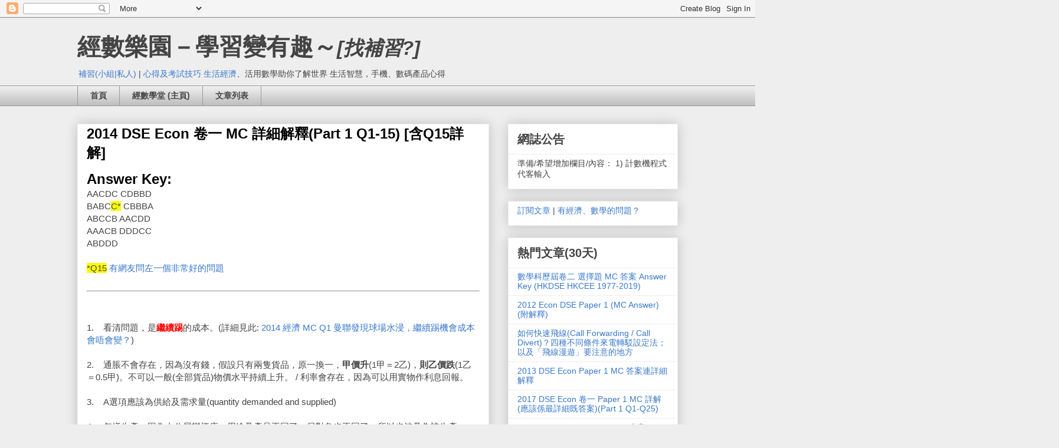

--- FILE ---
content_type: text/html; charset=UTF-8
request_url: https://ronaldchik.blogspot.com/2014/04/
body_size: 29909
content:
<!DOCTYPE html>
<html class='v2' dir='ltr' lang='zh-TW'>
<head>
<link href='https://www.blogger.com/static/v1/widgets/335934321-css_bundle_v2.css' rel='stylesheet' type='text/css'/>
<meta content='width=1100' name='viewport'/>
<meta content='text/html; charset=UTF-8' http-equiv='Content-Type'/>
<meta content='blogger' name='generator'/>
<link href='https://ronaldchik.blogspot.com/favicon.ico' rel='icon' type='image/x-icon'/>
<link href='https://ronaldchik.blogspot.com/2014/04/' rel='canonical'/>
<link rel="alternate" type="application/atom+xml" title="經數樂園&#65293;學習變有趣&#65374;[找補習?] - Atom" href="https://ronaldchik.blogspot.com/feeds/posts/default" />
<link rel="alternate" type="application/rss+xml" title="經數樂園&#65293;學習變有趣&#65374;[找補習?] - RSS" href="https://ronaldchik.blogspot.com/feeds/posts/default?alt=rss" />
<link rel="service.post" type="application/atom+xml" title="經數樂園&#65293;學習變有趣&#65374;[找補習?] - Atom" href="https://www.blogger.com/feeds/8244595/posts/default" />
<!--Can't find substitution for tag [blog.ieCssRetrofitLinks]-->
<meta content='讓經濟、數學變有趣！' name='description'/>
<meta content='https://ronaldchik.blogspot.com/2014/04/' property='og:url'/>
<meta content='經數樂園－學習變有趣～[找補習?]' property='og:title'/>
<meta content='讓經濟、數學變有趣！' property='og:description'/>
<title>經數樂園&#65293;學習變有趣&#65374;[找補習?]: 2014/4/1 - 2014/5/1</title>
<style id='page-skin-1' type='text/css'><!--
/*
-----------------------------------------------
Blogger Template Style
Name:     Awesome Inc.
Designer: Tina Chen
URL:      tinachen.org
----------------------------------------------- */
/* Content
----------------------------------------------- */
body {
font: normal normal 15px Arial, Tahoma, Helvetica, FreeSans, sans-serif;
color: #444444;
background: #eeeeee none repeat scroll top left;
}
html body .content-outer {
min-width: 0;
max-width: 100%;
width: 100%;
}
a:link {
text-decoration: none;
color: #3778cd;
}
a:visited {
text-decoration: none;
color: #4d469c;
}
a:hover {
text-decoration: underline;
color: #3778cd;
}
.body-fauxcolumn-outer .cap-top {
position: absolute;
z-index: 1;
height: 276px;
width: 100%;
background: transparent none repeat-x scroll top left;
_background-image: none;
}
/* Columns
----------------------------------------------- */
.content-inner {
padding: 0;
}
.header-inner .section {
margin: 0 16px;
}
.tabs-inner .section {
margin: 0 16px;
}
.main-inner {
padding-top: 30px;
}
.main-inner .column-center-inner,
.main-inner .column-left-inner,
.main-inner .column-right-inner {
padding: 0 5px;
}
*+html body .main-inner .column-center-inner {
margin-top: -30px;
}
#layout .main-inner .column-center-inner {
margin-top: 0;
}
/* Header
----------------------------------------------- */
.header-outer {
margin: 0 0 0 0;
background: transparent none repeat scroll 0 0;
}
.Header h1 {
font: normal bold 40px Arial, Tahoma, Helvetica, FreeSans, sans-serif;
color: #444444;
text-shadow: 0 0 -1px #000000;
}
.Header h1 a {
color: #444444;
}
.Header .description {
font: normal normal 14px Arial, Tahoma, Helvetica, FreeSans, sans-serif;
color: #444444;
}
.header-inner .Header .titlewrapper,
.header-inner .Header .descriptionwrapper {
padding-left: 0;
padding-right: 0;
margin-bottom: 0;
}
.header-inner .Header .titlewrapper {
padding-top: 22px;
}
/* Tabs
----------------------------------------------- */
.tabs-outer {
overflow: hidden;
position: relative;
background: #eeeeee url(https://resources.blogblog.com/blogblog/data/1kt/awesomeinc/tabs_gradient_light.png) repeat scroll 0 0;
}
#layout .tabs-outer {
overflow: visible;
}
.tabs-cap-top, .tabs-cap-bottom {
position: absolute;
width: 100%;
border-top: 1px solid #999999;
}
.tabs-cap-bottom {
bottom: 0;
}
.tabs-inner .widget li a {
display: inline-block;
margin: 0;
padding: .6em 1.5em;
font: normal bold 14px Arial, Tahoma, Helvetica, FreeSans, sans-serif;
color: #444444;
border-top: 1px solid #999999;
border-bottom: 1px solid #999999;
border-left: 1px solid #999999;
height: 16px;
line-height: 16px;
}
.tabs-inner .widget li:last-child a {
border-right: 1px solid #999999;
}
.tabs-inner .widget li.selected a, .tabs-inner .widget li a:hover {
background: #666666 url(https://resources.blogblog.com/blogblog/data/1kt/awesomeinc/tabs_gradient_light.png) repeat-x scroll 0 -100px;
color: #ffffff;
}
/* Headings
----------------------------------------------- */
h2 {
font: normal bold 14px Arial, Tahoma, Helvetica, FreeSans, sans-serif;
color: #444444;
}
/* Widgets
----------------------------------------------- */
.main-inner .section {
margin: 0 27px;
padding: 0;
}
.main-inner .column-left-outer,
.main-inner .column-right-outer {
margin-top: 0;
}
#layout .main-inner .column-left-outer,
#layout .main-inner .column-right-outer {
margin-top: 0;
}
.main-inner .column-left-inner,
.main-inner .column-right-inner {
background: transparent none repeat 0 0;
-moz-box-shadow: 0 0 0 rgba(0, 0, 0, .2);
-webkit-box-shadow: 0 0 0 rgba(0, 0, 0, .2);
-goog-ms-box-shadow: 0 0 0 rgba(0, 0, 0, .2);
box-shadow: 0 0 0 rgba(0, 0, 0, .2);
-moz-border-radius: 0;
-webkit-border-radius: 0;
-goog-ms-border-radius: 0;
border-radius: 0;
}
#layout .main-inner .column-left-inner,
#layout .main-inner .column-right-inner {
margin-top: 0;
}
.sidebar .widget {
font: normal normal 14px Arial, Tahoma, Helvetica, FreeSans, sans-serif;
color: #444444;
}
.sidebar .widget a:link {
color: #3778cd;
}
.sidebar .widget a:visited {
color: #4d469c;
}
.sidebar .widget a:hover {
color: #3778cd;
}
.sidebar .widget h2 {
text-shadow: 0 0 -1px #000000;
}
.main-inner .widget {
background-color: #ffffff;
border: 1px solid #eeeeee;
padding: 0 15px 15px;
margin: 20px -16px;
-moz-box-shadow: 0 0 20px rgba(0, 0, 0, .2);
-webkit-box-shadow: 0 0 20px rgba(0, 0, 0, .2);
-goog-ms-box-shadow: 0 0 20px rgba(0, 0, 0, .2);
box-shadow: 0 0 20px rgba(0, 0, 0, .2);
-moz-border-radius: 0;
-webkit-border-radius: 0;
-goog-ms-border-radius: 0;
border-radius: 0;
}
.main-inner .widget h2 {
margin: 0 -15px;
padding: .6em 15px .5em;
border-bottom: 1px solid transparent;
}
.footer-inner .widget h2 {
padding: 0 0 .4em;
border-bottom: 1px solid transparent;
}
.main-inner .widget h2 + div, .footer-inner .widget h2 + div {
border-top: 1px solid #eeeeee;
padding-top: 8px;
}
.main-inner .widget .widget-content {
margin: 0 -15px;
padding: 7px 15px 0;
}
.main-inner .widget ul, .main-inner .widget #ArchiveList ul.flat {
margin: -8px -15px 0;
padding: 0;
list-style: none;
}
.main-inner .widget #ArchiveList {
margin: -8px 0 0;
}
.main-inner .widget ul li, .main-inner .widget #ArchiveList ul.flat li {
padding: .5em 15px;
text-indent: 0;
color: #666666;
border-top: 1px solid #eeeeee;
border-bottom: 1px solid transparent;
}
.main-inner .widget #ArchiveList ul li {
padding-top: .25em;
padding-bottom: .25em;
}
.main-inner .widget ul li:first-child, .main-inner .widget #ArchiveList ul.flat li:first-child {
border-top: none;
}
.main-inner .widget ul li:last-child, .main-inner .widget #ArchiveList ul.flat li:last-child {
border-bottom: none;
}
.post-body {
position: relative;
}
.main-inner .widget .post-body ul {
padding: 0 2.5em;
margin: .5em 0;
list-style: disc;
}
.main-inner .widget .post-body ul li {
padding: 0.25em 0;
margin-bottom: .25em;
color: #444444;
border: none;
}
.footer-inner .widget ul {
padding: 0;
list-style: none;
}
.widget .zippy {
color: #666666;
}
/* Posts
----------------------------------------------- */
body .main-inner .Blog {
padding: 0;
margin-bottom: 1em;
background-color: transparent;
border: none;
-moz-box-shadow: 0 0 0 rgba(0, 0, 0, 0);
-webkit-box-shadow: 0 0 0 rgba(0, 0, 0, 0);
-goog-ms-box-shadow: 0 0 0 rgba(0, 0, 0, 0);
box-shadow: 0 0 0 rgba(0, 0, 0, 0);
}
.main-inner .section:last-child .Blog:last-child {
padding: 0;
margin-bottom: 1em;
}
.main-inner .widget h2.date-header {
margin: 0 -15px 1px;
padding: 0 0 0 0;
font: normal normal 14px Arial, Tahoma, Helvetica, FreeSans, sans-serif;
color: #444444;
background: transparent none no-repeat scroll top left;
border-top: 0 solid #eeeeee;
border-bottom: 1px solid transparent;
-moz-border-radius-topleft: 0;
-moz-border-radius-topright: 0;
-webkit-border-top-left-radius: 0;
-webkit-border-top-right-radius: 0;
border-top-left-radius: 0;
border-top-right-radius: 0;
position: static;
bottom: 100%;
right: 15px;
text-shadow: 0 0 -1px #000000;
}
.main-inner .widget h2.date-header span {
font: normal normal 14px Arial, Tahoma, Helvetica, FreeSans, sans-serif;
display: block;
padding: .5em 15px;
border-left: 0 solid #eeeeee;
border-right: 0 solid #eeeeee;
}
.date-outer {
position: relative;
margin: 30px 0 20px;
padding: 0 15px;
background-color: #ffffff;
border: 1px solid #eeeeee;
-moz-box-shadow: 0 0 20px rgba(0, 0, 0, .2);
-webkit-box-shadow: 0 0 20px rgba(0, 0, 0, .2);
-goog-ms-box-shadow: 0 0 20px rgba(0, 0, 0, .2);
box-shadow: 0 0 20px rgba(0, 0, 0, .2);
-moz-border-radius: 0;
-webkit-border-radius: 0;
-goog-ms-border-radius: 0;
border-radius: 0;
}
.date-outer:first-child {
margin-top: 0;
}
.date-outer:last-child {
margin-bottom: 20px;
-moz-border-radius-bottomleft: 0;
-moz-border-radius-bottomright: 0;
-webkit-border-bottom-left-radius: 0;
-webkit-border-bottom-right-radius: 0;
-goog-ms-border-bottom-left-radius: 0;
-goog-ms-border-bottom-right-radius: 0;
border-bottom-left-radius: 0;
border-bottom-right-radius: 0;
}
.date-posts {
margin: 0 -15px;
padding: 0 15px;
clear: both;
}
.post-outer, .inline-ad {
border-top: 1px solid #eeeeee;
margin: 0 -15px;
padding: 15px 15px;
}
.post-outer {
padding-bottom: 10px;
}
.post-outer:first-child {
padding-top: 0;
border-top: none;
}
.post-outer:last-child, .inline-ad:last-child {
border-bottom: none;
}
.post-body {
position: relative;
}
.post-body img {
padding: 8px;
background: transparent;
border: 1px solid transparent;
-moz-box-shadow: 0 0 0 rgba(0, 0, 0, .2);
-webkit-box-shadow: 0 0 0 rgba(0, 0, 0, .2);
box-shadow: 0 0 0 rgba(0, 0, 0, .2);
-moz-border-radius: 0;
-webkit-border-radius: 0;
border-radius: 0;
}
h3.post-title, h4 {
font: normal bold 24px Arial, Tahoma, Helvetica, FreeSans, sans-serif;
color: #000000;
}
h3.post-title a {
font: normal bold 24px Arial, Tahoma, Helvetica, FreeSans, sans-serif;
color: #000000;
}
h3.post-title a:hover {
color: #3778cd;
text-decoration: underline;
}
.post-header {
margin: 0 0 1em;
}
.post-body {
line-height: 1.4;
}
.post-outer h2 {
color: #444444;
}
.post-footer {
margin: 1.5em 0 0;
}
#blog-pager {
padding: 15px;
font-size: 120%;
background-color: #ffffff;
border: 1px solid #eeeeee;
-moz-box-shadow: 0 0 20px rgba(0, 0, 0, .2);
-webkit-box-shadow: 0 0 20px rgba(0, 0, 0, .2);
-goog-ms-box-shadow: 0 0 20px rgba(0, 0, 0, .2);
box-shadow: 0 0 20px rgba(0, 0, 0, .2);
-moz-border-radius: 0;
-webkit-border-radius: 0;
-goog-ms-border-radius: 0;
border-radius: 0;
-moz-border-radius-topleft: 0;
-moz-border-radius-topright: 0;
-webkit-border-top-left-radius: 0;
-webkit-border-top-right-radius: 0;
-goog-ms-border-top-left-radius: 0;
-goog-ms-border-top-right-radius: 0;
border-top-left-radius: 0;
border-top-right-radius-topright: 0;
margin-top: 1em;
}
.blog-feeds, .post-feeds {
margin: 1em 0;
text-align: center;
color: #444444;
}
.blog-feeds a, .post-feeds a {
color: #3778cd;
}
.blog-feeds a:visited, .post-feeds a:visited {
color: #4d469c;
}
.blog-feeds a:hover, .post-feeds a:hover {
color: #3778cd;
}
.post-outer .comments {
margin-top: 2em;
}
/* Comments
----------------------------------------------- */
.comments .comments-content .icon.blog-author {
background-repeat: no-repeat;
background-image: url([data-uri]);
}
.comments .comments-content .loadmore a {
border-top: 1px solid #999999;
border-bottom: 1px solid #999999;
}
.comments .continue {
border-top: 2px solid #999999;
}
/* Footer
----------------------------------------------- */
.footer-outer {
margin: -20px 0 -1px;
padding: 20px 0 0;
color: #444444;
overflow: hidden;
}
.footer-fauxborder-left {
border-top: 1px solid #eeeeee;
background: #ffffff none repeat scroll 0 0;
-moz-box-shadow: 0 0 20px rgba(0, 0, 0, .2);
-webkit-box-shadow: 0 0 20px rgba(0, 0, 0, .2);
-goog-ms-box-shadow: 0 0 20px rgba(0, 0, 0, .2);
box-shadow: 0 0 20px rgba(0, 0, 0, .2);
margin: 0 -20px;
}
/* Mobile
----------------------------------------------- */
body.mobile {
background-size: auto;
}
.mobile .body-fauxcolumn-outer {
background: transparent none repeat scroll top left;
}
*+html body.mobile .main-inner .column-center-inner {
margin-top: 0;
}
.mobile .main-inner .widget {
padding: 0 0 15px;
}
.mobile .main-inner .widget h2 + div,
.mobile .footer-inner .widget h2 + div {
border-top: none;
padding-top: 0;
}
.mobile .footer-inner .widget h2 {
padding: 0.5em 0;
border-bottom: none;
}
.mobile .main-inner .widget .widget-content {
margin: 0;
padding: 7px 0 0;
}
.mobile .main-inner .widget ul,
.mobile .main-inner .widget #ArchiveList ul.flat {
margin: 0 -15px 0;
}
.mobile .main-inner .widget h2.date-header {
right: 0;
}
.mobile .date-header span {
padding: 0.4em 0;
}
.mobile .date-outer:first-child {
margin-bottom: 0;
border: 1px solid #eeeeee;
-moz-border-radius-topleft: 0;
-moz-border-radius-topright: 0;
-webkit-border-top-left-radius: 0;
-webkit-border-top-right-radius: 0;
-goog-ms-border-top-left-radius: 0;
-goog-ms-border-top-right-radius: 0;
border-top-left-radius: 0;
border-top-right-radius: 0;
}
.mobile .date-outer {
border-color: #eeeeee;
border-width: 0 1px 1px;
}
.mobile .date-outer:last-child {
margin-bottom: 0;
}
.mobile .main-inner {
padding: 0;
}
.mobile .header-inner .section {
margin: 0;
}
.mobile .post-outer, .mobile .inline-ad {
padding: 5px 0;
}
.mobile .tabs-inner .section {
margin: 0 10px;
}
.mobile .main-inner .widget h2 {
margin: 0;
padding: 0;
}
.mobile .main-inner .widget h2.date-header span {
padding: 0;
}
.mobile .main-inner .widget .widget-content {
margin: 0;
padding: 7px 0 0;
}
.mobile #blog-pager {
border: 1px solid transparent;
background: #ffffff none repeat scroll 0 0;
}
.mobile .main-inner .column-left-inner,
.mobile .main-inner .column-right-inner {
background: transparent none repeat 0 0;
-moz-box-shadow: none;
-webkit-box-shadow: none;
-goog-ms-box-shadow: none;
box-shadow: none;
}
.mobile .date-posts {
margin: 0;
padding: 0;
}
.mobile .footer-fauxborder-left {
margin: 0;
border-top: inherit;
}
.mobile .main-inner .section:last-child .Blog:last-child {
margin-bottom: 0;
}
.mobile-index-contents {
color: #444444;
}
.mobile .mobile-link-button {
background: #3778cd url(https://resources.blogblog.com/blogblog/data/1kt/awesomeinc/tabs_gradient_light.png) repeat scroll 0 0;
}
.mobile-link-button a:link, .mobile-link-button a:visited {
color: #ffffff;
}
.mobile .tabs-inner .PageList .widget-content {
background: transparent;
border-top: 1px solid;
border-color: #999999;
color: #444444;
}
.mobile .tabs-inner .PageList .widget-content .pagelist-arrow {
border-left: 1px solid #999999;
}
h2 {
font-size:20px;
}
--></style>
<style id='template-skin-1' type='text/css'><!--
body {
min-width: 1050px;
}
.content-outer, .content-fauxcolumn-outer, .region-inner {
min-width: 1050px;
max-width: 1050px;
_width: 1050px;
}
.main-inner .columns {
padding-left: 0;
padding-right: 320px;
}
.main-inner .fauxcolumn-center-outer {
left: 0;
right: 320px;
/* IE6 does not respect left and right together */
_width: expression(this.parentNode.offsetWidth -
parseInt("0") -
parseInt("320px") + 'px');
}
.main-inner .fauxcolumn-left-outer {
width: 0;
}
.main-inner .fauxcolumn-right-outer {
width: 320px;
}
.main-inner .column-left-outer {
width: 0;
right: 100%;
margin-left: -0;
}
.main-inner .column-right-outer {
width: 320px;
margin-right: -320px;
}
#layout {
min-width: 0;
}
#layout .content-outer {
min-width: 0;
width: 800px;
}
#layout .region-inner {
min-width: 0;
width: auto;
}
body#layout div.add_widget {
padding: 8px;
}
body#layout div.add_widget a {
margin-left: 32px;
}
--></style>
<script type='text/javascript'>
        (function(i,s,o,g,r,a,m){i['GoogleAnalyticsObject']=r;i[r]=i[r]||function(){
        (i[r].q=i[r].q||[]).push(arguments)},i[r].l=1*new Date();a=s.createElement(o),
        m=s.getElementsByTagName(o)[0];a.async=1;a.src=g;m.parentNode.insertBefore(a,m)
        })(window,document,'script','https://www.google-analytics.com/analytics.js','ga');
        ga('create', 'UA-42441061-2', 'auto', 'blogger');
        ga('blogger.send', 'pageview');
      </script>
<link href='https://www.blogger.com/dyn-css/authorization.css?targetBlogID=8244595&amp;zx=ba813955-c77c-4556-bb96-5b04883d8c19' media='none' onload='if(media!=&#39;all&#39;)media=&#39;all&#39;' rel='stylesheet'/><noscript><link href='https://www.blogger.com/dyn-css/authorization.css?targetBlogID=8244595&amp;zx=ba813955-c77c-4556-bb96-5b04883d8c19' rel='stylesheet'/></noscript>
<meta name='google-adsense-platform-account' content='ca-host-pub-1556223355139109'/>
<meta name='google-adsense-platform-domain' content='blogspot.com'/>

<!-- data-ad-client=ca-pub-8314461040154033 -->

</head>
<body class='loading variant-light'>
<div class='navbar section' id='navbar' name='導覽列'><div class='widget Navbar' data-version='1' id='Navbar1'><script type="text/javascript">
    function setAttributeOnload(object, attribute, val) {
      if(window.addEventListener) {
        window.addEventListener('load',
          function(){ object[attribute] = val; }, false);
      } else {
        window.attachEvent('onload', function(){ object[attribute] = val; });
      }
    }
  </script>
<div id="navbar-iframe-container"></div>
<script type="text/javascript" src="https://apis.google.com/js/platform.js"></script>
<script type="text/javascript">
      gapi.load("gapi.iframes:gapi.iframes.style.bubble", function() {
        if (gapi.iframes && gapi.iframes.getContext) {
          gapi.iframes.getContext().openChild({
              url: 'https://www.blogger.com/navbar/8244595?origin\x3dhttps://ronaldchik.blogspot.com',
              where: document.getElementById("navbar-iframe-container"),
              id: "navbar-iframe"
          });
        }
      });
    </script><script type="text/javascript">
(function() {
var script = document.createElement('script');
script.type = 'text/javascript';
script.src = '//pagead2.googlesyndication.com/pagead/js/google_top_exp.js';
var head = document.getElementsByTagName('head')[0];
if (head) {
head.appendChild(script);
}})();
</script>
</div></div>
<div class='body-fauxcolumns'>
<div class='fauxcolumn-outer body-fauxcolumn-outer'>
<div class='cap-top'>
<div class='cap-left'></div>
<div class='cap-right'></div>
</div>
<div class='fauxborder-left'>
<div class='fauxborder-right'></div>
<div class='fauxcolumn-inner'>
</div>
</div>
<div class='cap-bottom'>
<div class='cap-left'></div>
<div class='cap-right'></div>
</div>
</div>
</div>
<div class='content'>
<div class='content-fauxcolumns'>
<div class='fauxcolumn-outer content-fauxcolumn-outer'>
<div class='cap-top'>
<div class='cap-left'></div>
<div class='cap-right'></div>
</div>
<div class='fauxborder-left'>
<div class='fauxborder-right'></div>
<div class='fauxcolumn-inner'>
</div>
</div>
<div class='cap-bottom'>
<div class='cap-left'></div>
<div class='cap-right'></div>
</div>
</div>
</div>
<div class='content-outer'>
<div class='content-cap-top cap-top'>
<div class='cap-left'></div>
<div class='cap-right'></div>
</div>
<div class='fauxborder-left content-fauxborder-left'>
<div class='fauxborder-right content-fauxborder-right'></div>
<div class='content-inner'>
<header>
<div class='header-outer'>
<div class='header-cap-top cap-top'>
<div class='cap-left'></div>
<div class='cap-right'></div>
</div>
<div class='fauxborder-left header-fauxborder-left'>
<div class='fauxborder-right header-fauxborder-right'></div>
<div class='region-inner header-inner'>
<div class='header section' id='header' name='標頭'><div class='widget Header' data-version='1' id='Header1'>
<div id='header-inner'>
<div class='titlewrapper'>
<h1 class='title'>
<a href='https://ronaldchik.blogspot.com/'>
經數樂園&#65293;學習變有趣&#65374;<a href="https://ronaldchik.blogspot.com/p/econ-math-le"><i><small>[找補習?]</small></i></a>
</a>
</h1>
</div>
<div class='descriptionwrapper'>
<p class='description'><span><a href="http://ronaldchik.blogspot.hk/p/econ-math-lesson.html">補習(小組|私人)</a> | <a href="http://ronaldchik.blogspot.hk/search/label/DSE%E7%AD%94%E6%A1%88%E5%8F%8A%E8%AE%80%E6%9B%B8%E5%BF%83%E5%BE%97">心得及考試技巧</a>
<a href="http://ronaldchik.blogspot.hk/search/label/%E7%94%9F%E6%B4%BB%E7%B6%93%E6%BF%9F">生活經濟</a>&#12289;活用數學助你了解世界
生活智慧&#65292;手機&#12289;數碼產品心得</span></p>
</div>
</div>
</div></div>
</div>
</div>
<div class='header-cap-bottom cap-bottom'>
<div class='cap-left'></div>
<div class='cap-right'></div>
</div>
</div>
</header>
<div class='tabs-outer'>
<div class='tabs-cap-top cap-top'>
<div class='cap-left'></div>
<div class='cap-right'></div>
</div>
<div class='fauxborder-left tabs-fauxborder-left'>
<div class='fauxborder-right tabs-fauxborder-right'></div>
<div class='region-inner tabs-inner'>
<div class='tabs section' id='crosscol' name='跨欄區'><div class='widget PageList' data-version='1' id='PageList1'>
<div class='widget-content'>
<ul>
<li>
<a href='https://ronaldchik.blogspot.com/'>首頁</a>
</li>
<li>
<a href='https://ronaldchik.blogspot.com/p/econ-math-lesson.html'>經數學堂 (主頁)</a>
</li>
<li>
<a href='https://ronaldchik.blogspot.com/p/0-for-var-i-0-i-feed.html'>文章列表</a>
</li>
</ul>
<div class='clear'></div>
</div>
</div></div>
<div class='tabs no-items section' id='crosscol-overflow' name='Cross-Column 2'></div>
</div>
</div>
<div class='tabs-cap-bottom cap-bottom'>
<div class='cap-left'></div>
<div class='cap-right'></div>
</div>
</div>
<div class='main-outer'>
<div class='main-cap-top cap-top'>
<div class='cap-left'></div>
<div class='cap-right'></div>
</div>
<div class='fauxborder-left main-fauxborder-left'>
<div class='fauxborder-right main-fauxborder-right'></div>
<div class='region-inner main-inner'>
<div class='columns fauxcolumns'>
<div class='fauxcolumn-outer fauxcolumn-center-outer'>
<div class='cap-top'>
<div class='cap-left'></div>
<div class='cap-right'></div>
</div>
<div class='fauxborder-left'>
<div class='fauxborder-right'></div>
<div class='fauxcolumn-inner'>
</div>
</div>
<div class='cap-bottom'>
<div class='cap-left'></div>
<div class='cap-right'></div>
</div>
</div>
<div class='fauxcolumn-outer fauxcolumn-left-outer'>
<div class='cap-top'>
<div class='cap-left'></div>
<div class='cap-right'></div>
</div>
<div class='fauxborder-left'>
<div class='fauxborder-right'></div>
<div class='fauxcolumn-inner'>
</div>
</div>
<div class='cap-bottom'>
<div class='cap-left'></div>
<div class='cap-right'></div>
</div>
</div>
<div class='fauxcolumn-outer fauxcolumn-right-outer'>
<div class='cap-top'>
<div class='cap-left'></div>
<div class='cap-right'></div>
</div>
<div class='fauxborder-left'>
<div class='fauxborder-right'></div>
<div class='fauxcolumn-inner'>
</div>
</div>
<div class='cap-bottom'>
<div class='cap-left'></div>
<div class='cap-right'></div>
</div>
</div>
<!-- corrects IE6 width calculation -->
<div class='columns-inner'>
<div class='column-center-outer'>
<div class='column-center-inner'>
<div class='main section' id='main' name='主版面'><div class='widget Blog' data-version='1' id='Blog1'>
<div class='blog-posts hfeed'>

          <div class="date-outer">
        

          <div class="date-posts">
        
<div class='post-outer'>
<div class='post hentry uncustomized-post-template' itemprop='blogPost' itemscope='itemscope' itemtype='http://schema.org/BlogPosting'>
<meta content='https://blogger.googleusercontent.com/img/b/R29vZ2xl/AVvXsEjZ3zvbN_7MLivWVzRztvUjbasDo2pTVoQGdYBlLvp-Z5UkHsHj03tjYgnt5d9_cpdysvFvMWuNd6sectX4gWTCZ7wHHBJDBh4hSEEP4byFn4gH3evm-LIZ4niIZXhAhAI6A5khOQ/s640/fixed-supply-price-ceiling-dwl.png' itemprop='image_url'/>
<meta content='8244595' itemprop='blogId'/>
<meta content='1953980209425057235' itemprop='postId'/>
<a name='1953980209425057235'></a>
<h3 class='post-title entry-title' itemprop='name'>
<a href='https://ronaldchik.blogspot.com/2014/04/2014-dse-econ-mc-part-1-q1-15.html'>2014 DSE Econ 卷一 MC 詳細解釋(Part 1 Q1-15) [含Q15詳解]</a>
</h3>
<div class='post-header'>
<div class='post-header-line-1'></div>
</div>
<div class='post-body entry-content' id='post-body-1953980209425057235' itemprop='articleBody'>
<h4>
Answer Key:</h4>
AACDC CDBBD<br />
BABC<span style="background-color: yellow;">C*</span> CBBBA<br />
ABCCB AACDD<br />
AAACB DDDCC<br />
ABDDD<br />
<br />
<span style="background-color: yellow;">*Q15</span> <a href="https://ronaldchik.blogspot.com/2014/04/2014-dse-econ-mc-part-1-q1-15.html#Q15q">有網友問左一個非常好的問題</a><br />
<br />
<hr />
<br />
<br />
1.&nbsp;&nbsp;&nbsp; 看清問題&#65292;是<b><span style="color: red;">繼續踢</span></b>的成本&#12290;(詳細見此: <a href="https://ronaldchik.blogspot.com/2014/04/2014-mc-q1.html" target="_blank">2014 經濟 MC Q1 曼聯發現球場水浸&#65292;繼續踢機會成本會唔會變&#65311;</a>)<br />
<br />
2.&nbsp;&nbsp;&nbsp; 通脹不會存在&#65292;因為沒有錢&#65292;假設只有兩隻貨品&#65292;原一換一&#65292;<b>甲價升</b>(1甲&#65309;2乙)&#65292;<b>則乙價跌</b>(1乙&#65309;0.5甲)&#12290;不可以一般(全部貨品)物價水平持續上升&#12290; / 利率會存在&#65292;因為可以用實物作利息回報&#12290;<br />
<br />
3.&nbsp;&nbsp;&nbsp; A選項應該為供給及需求量(quantity demanded and supplied)<br />
<br />
4.&nbsp;&nbsp;&nbsp; 怎樣生產&#65292;因為由公屋變酒店&#65292;用途及產品不同了&#12290;另對象也不同了&#65292;所以也涉及為誰生產&#12290;<br />
<br />
5.&nbsp;&nbsp;&nbsp; 計MP&#65292;第1-5名勞工&#65292;MP分別為 --, 20, 30, 20, 5 (第一個不能計)&#12290;<br />
<br />
6.&nbsp;&nbsp;&nbsp; 固定成本$20&#65292;1-5每件MC: 20, 25, 30, 35, 40&#12290;原生產3件&#65292;即原MC為30&#65292;固定成本增不影響短期產量(有固定成本嘛)&#12290;所以繼續在市價3元下賣3件&#12290;<br />
<br />
7.&nbsp;&nbsp;&nbsp; 注意問題問的是對&#12300;現有&#12301;股東的好處&#12290;<br />
<br />
8.&nbsp;&nbsp;&nbsp; 只有A是明顯錯&#65292;其他都有啲啱&#12290;但BC都不是一定的&#65292;例如C一獨資者可能很有錢&#65292;不需合夥&#65307;D一獨資者亦可以生產很大規模&#12290;只有B是必定的&#65292;因一人不成合夥&#65292;所以二人決策彈性必然比一人低(未必你每項決定對方都認同)&#12290;<br />
<br />
9.&nbsp;&nbsp;&nbsp; C都有機會可以長遠增加勞動力供應&#65292;多些知識&#65292;不變為隱閉青年的機會大些&#12290;其實C一般只會增加生產力&#65292;又怎會增加人呢&#65311;C反而會減少勞動力供應&#65292;因為減少了由中學畢業的中學生(原本會投身社會)&#12290;<br />
<br />
10.&nbsp;&nbsp;&nbsp; 一級生產是由自然界抽取天然資源&#65292;其成品稱為原料(原者最初也)&#12290;<br />
<br />
11.&nbsp;&nbsp;&nbsp; 注意是&#12300;增加&#12301;&#12300;職業&#12301;流動性&#12290;B提供再培訓可以做到(幫失業者轉職)&#12290;<br />
<br />
12.&nbsp;&nbsp;&nbsp; 引申需求&#65292;必須是由對產品的需品&#65292;衍生對要素投入(factor inputs)如勞工的需求&#12290;不同於輔助品(complements)般兩物品皆為產品&#12290;<br />
<br />
13.&nbsp;&nbsp;&nbsp; B減少了機場快線的替代品數目&#65292;因而減低了其彈性(加價不會太過減少顧客) / A則增加了替代品&#12290;<br />
<br />
14.&nbsp;&nbsp;&nbsp; 思想開放&#65292;會多了人做&#65292;需求增加移至D1&#65307;多了管制&#65292;成本上升&#65292;供給減少至S2&#12290;<br />
<br />
<span style="background-color: yellow;">15*.</span>&nbsp;&nbsp;&nbsp; (1)不對因只影響需求量(Qd) / (2)對因加價前後銷售量皆不變為S /<b> (3)短缺(shortage)少了必然少了淨損失(Dead Weight Loss, DWL)*</b> / (4)不知&#65292;因價格成本升&#65292;但非價格成本(塞車的時間成本)跌&#12290;<br />
<br />
<h2 id="Q15q">
*多謝<a href="https://ronaldchik.blogspot.com/2014/04/2014-dse-econ-mc-part-1-q1-15.html?showComment=1581213033961#c384904599607951642" rel="no-refresh">網友留言</a>查詢第15條, 提問大意是</h2>
<blockquote class="tr_bq">
<span style="background-color: yellow;"><b>為何生產量既冇過量亦冇太少</b>, 為何會有 DWL?&nbsp;</span></blockquote>
<blockquote class="tr_bq">
<b>簡單答:</b> 凡有干預, <b>打亂分配</b>, 必有人受損&#12290;<br />
<b>詳答請繼續看下去</b>&nbsp;</blockquote>
<ul>
<li>DWL 者, 買賣雙方總 Surplus 減少者也&#12290;</li>
<li>雖則<u>看似</u>只影響總 Surplus 的分配(部分 PS 轉至 CS, 見下圖[圖1]), TSS 看似不變, 實則不然&#12290;</li>
</ul>
<table align="center" cellpadding="0" cellspacing="0" class="tr-caption-container" style="margin-left: auto; margin-right: auto; text-align: center;"><tbody>
<tr><td style="text-align: center;"><a href="https://blogger.googleusercontent.com/img/b/R29vZ2xl/AVvXsEjZ3zvbN_7MLivWVzRztvUjbasDo2pTVoQGdYBlLvp-Z5UkHsHj03tjYgnt5d9_cpdysvFvMWuNd6sectX4gWTCZ7wHHBJDBh4hSEEP4byFn4gH3evm-LIZ4niIZXhAhAI6A5khOQ/s1600/fixed-supply-price-ceiling-dwl.png" imageanchor="1" style="margin-left: auto; margin-right: auto;"><img alt="2014 Econ Q15 解釋 Free market vs Price control" border="0" data-original-height="426" data-original-width="796" height="342" src="https://blogger.googleusercontent.com/img/b/R29vZ2xl/AVvXsEjZ3zvbN_7MLivWVzRztvUjbasDo2pTVoQGdYBlLvp-Z5UkHsHj03tjYgnt5d9_cpdysvFvMWuNd6sectX4gWTCZ7wHHBJDBh4hSEEP4byFn4gH3evm-LIZ4niIZXhAhAI6A5khOQ/s640/fixed-supply-price-ceiling-dwl.png" title="2014 Econ Q15 解釋 Free market vs Price control" width="640" /></a></td></tr>
<tr><td class="tr-caption" style="text-align: center;">圖1: (左)自由市場下的CS,PS ; (右)價格上限, 似乎無 DWL? 其實不然, 因分得物品人士會變</td></tr>
</tbody></table>
<ul>
<li>要解釋, 首先要知道這裡用的是<b>市場需求</b>&#12290;其表示了在該市場上, 對該商品持不同價值的人, 由高至低排好&#12290;例如, 圖1的左圖中, 所有購買該商品的人(Q1之前), 對商品的價值均高於價錢 (因此有 CS)&#12290;</li>
<li>設價格上限後, 分配變成<u>並非</u>簡單的價格競爭(如本題增加了等候成本), 很大機會有些原本會購買該物品的人(最高價值者), 最終未能分配到, 因而減少了CS, 引致 DWL&#12290;</li>
<li>以下圖(圖2)作例, 假設設價格上限後, C, H, J 因時間成本而退出競爭, 未有分配到物品&#12290;換上 K, L, N 三人得到(可能時間成本較低)&#12290;總分配人數不變(10人), 但因為換上了一些較低價值者(low-valued users), 因而出現淨損失*&#12290;<br /><span style="color: #999999; font-size: small;"><i><span style="color: #999999;">&nbsp; *淨損失 = CS (或 TSS) 的減少 = </span><span style="color: #cc0000;">MB (C+H+J)</span><span style="color: #999999;"> - </span><span style="color: #073763;">MB (K+L+N)</span><span style="color: #999999;">&nbsp;&nbsp;</span></i></span></li>
</ul>
<table align="center" cellpadding="0" cellspacing="0" class="tr-caption-container" style="margin-left: auto; margin-right: auto; text-align: center;"><tbody>
<tr><td style="text-align: center;"><a href="https://blogger.googleusercontent.com/img/b/R29vZ2xl/AVvXsEiFdm05bLLyRyoN_kA3FGlNGcLGnAxrZnkjIQyR1wu2SL-pzfNXq_1A-1kPLC05nerHvbKyF45LcZbCSiZo6m1HYpTr4_bP-Ky4B5MT2E9LtihdPd8jeYbFDLVzIiU0ZWEXJU1-Kw/s1600/fixed-supply-deadweight-loss-with-price-ceiling.png" imageanchor="1" style="margin-left: auto; margin-right: auto;"><img alt="2014 Econ Q15 解釋 Price ceiling cause dead weight loss" border="0" data-original-height="681" data-original-width="1142" height="380" src="https://blogger.googleusercontent.com/img/b/R29vZ2xl/AVvXsEiFdm05bLLyRyoN_kA3FGlNGcLGnAxrZnkjIQyR1wu2SL-pzfNXq_1A-1kPLC05nerHvbKyF45LcZbCSiZo6m1HYpTr4_bP-Ky4B5MT2E9LtihdPd8jeYbFDLVzIiU0ZWEXJU1-Kw/s640/fixed-supply-deadweight-loss-with-price-ceiling.png" title="2014 Econ Q15 解釋 Price ceiling cause dead weight loss" width="640" /></a></td></tr>
<tr><td class="tr-caption" style="text-align: center;">圖2: 設價格上限後分配得的人士會變&nbsp;</td></tr>
</tbody></table>
^ <a href="https://econ101help.com/consumer-surplus-producer-surplus-and-dead-weight-loss-with-inelastic-supply-curve/" rel="nofollow" target="_blank">圖1圖2及一些推論的參考網址</a><br />
<br />
<br />
<b>相關資源:</b><br />
<a href="http://ronaldchik.blogspot.com/2014/04/2014-95.html" target="_blank">2014 DSE Math 卷二 MC 詳細答案</a><br />
<a class="GCUXF0KCPB" href="http://econmathlesson.blogspot.com/2014/05/2014-dse-econ-mc-part-2-q16-30.html" target="_blank">2014 DSE Econ 卷一 MC 詳細答案(Part 2 Q16-30)</a><br />
<a class="GCUXF0KCPB" href="http://econmathlesson.blogspot.hk/2014/05/2014-dse-econ-mc-part-3-q31-45.html" target="_blank">2014 DSE Econ 卷一 MC 詳細答案(Part 3 Q31-45)</a><br />
<br />
<br />
<div style='clear: both;'></div>
</div>
<div class='post-footer'>
<div class='post-footer-line post-footer-line-1'>
<span class='post-author vcard'>
發佈者&#65306;
<span class='fn' itemprop='author' itemscope='itemscope' itemtype='http://schema.org/Person'>
<meta content='https://www.blogger.com/profile/00369938068297303839' itemprop='url'/>
<a class='g-profile' href='https://www.blogger.com/profile/00369938068297303839' rel='author' title='author profile'>
<span itemprop='name'>Ronald Chik</span>
</a>
</span>
</span>
<span class='post-timestamp'>
在
<meta content='https://ronaldchik.blogspot.com/2014/04/2014-dse-econ-mc-part-1-q1-15.html' itemprop='url'/>
<a class='timestamp-link' href='https://ronaldchik.blogspot.com/2014/04/2014-dse-econ-mc-part-1-q1-15.html' rel='bookmark' title='permanent link'><abbr class='published' itemprop='datePublished' title='2014-04-29T23:32:00+08:00'>4月 29, 2014</abbr></a>
</span>
<span class='post-comment-link'>
<a class='comment-link' href='https://ronaldchik.blogspot.com/2014/04/2014-dse-econ-mc-part-1-q1-15.html#comment-form' onclick=''>
5 則留言:
  </a>
</span>
<span class='post-icons'>
</span>
<div class='post-share-buttons goog-inline-block'>
<a class='goog-inline-block share-button sb-email' href='https://www.blogger.com/share-post.g?blogID=8244595&postID=1953980209425057235&target=email' target='_blank' title='以電子郵件傳送這篇文章'><span class='share-button-link-text'>以電子郵件傳送這篇文章</span></a><a class='goog-inline-block share-button sb-blog' href='https://www.blogger.com/share-post.g?blogID=8244595&postID=1953980209425057235&target=blog' onclick='window.open(this.href, "_blank", "height=270,width=475"); return false;' target='_blank' title='BlogThis！'><span class='share-button-link-text'>BlogThis&#65281;</span></a><a class='goog-inline-block share-button sb-twitter' href='https://www.blogger.com/share-post.g?blogID=8244595&postID=1953980209425057235&target=twitter' target='_blank' title='分享至 X'><span class='share-button-link-text'>分享至 X</span></a><a class='goog-inline-block share-button sb-facebook' href='https://www.blogger.com/share-post.g?blogID=8244595&postID=1953980209425057235&target=facebook' onclick='window.open(this.href, "_blank", "height=430,width=640"); return false;' target='_blank' title='分享至 Facebook'><span class='share-button-link-text'>分享至 Facebook</span></a><a class='goog-inline-block share-button sb-pinterest' href='https://www.blogger.com/share-post.g?blogID=8244595&postID=1953980209425057235&target=pinterest' target='_blank' title='分享到 Pinterest'><span class='share-button-link-text'>分享到 Pinterest</span></a>
</div>
</div>
<div class='post-footer-line post-footer-line-2'>
<span class='post-labels'>
Labels:
<a href='https://ronaldchik.blogspot.com/search/label/%23DSE%E6%AF%8F%E5%B9%B4MC%E8%A9%B3%E8%A7%A3' rel='tag'>#DSE每年MC詳解</a>
</span>
</div>
<div class='post-footer-line post-footer-line-3'>
<span class='post-location'>
</span>
</div>
</div>
</div>
</div>
<div class='post-outer'>
<div class='post hentry uncustomized-post-template' itemprop='blogPost' itemscope='itemscope' itemtype='http://schema.org/BlogPosting'>
<meta content='https://blogger.googleusercontent.com/img/b/R29vZ2xl/AVvXsEitlQ_IVXVbhRkY_Maa1wGT4MdcxiXUsQ4SP2fFEFvm3abOTAzYYap8rz73IfVvQlegbuCHaa60a1PfXYVAelSctODnW0H1fkbXmjpVus-v3ic6ZOUSaZb99KEgsma1aDhYhG5d/s400/Manchester.jpg' itemprop='image_url'/>
<meta content='8244595' itemprop='blogId'/>
<meta content='3052520454538685893' itemprop='postId'/>
<a name='3052520454538685893'></a>
<h3 class='post-title entry-title' itemprop='name'>
<a href='https://ronaldchik.blogspot.com/2014/04/2014-mc-q1.html'>2014 經濟 MC Q1 曼聯發現球場水浸&#65292;繼續踢機會成本會唔會變&#65311;</a>
</h3>
<div class='post-header'>
<div class='post-header-line-1'></div>
</div>
<div class='post-body entry-content' id='post-body-3052520454538685893' itemprop='articleBody'>
<br />
<div class="separator" style="clear: both; text-align: center;">
<a href="https://blogger.googleusercontent.com/img/b/R29vZ2xl/AVvXsEitlQ_IVXVbhRkY_Maa1wGT4MdcxiXUsQ4SP2fFEFvm3abOTAzYYap8rz73IfVvQlegbuCHaa60a1PfXYVAelSctODnW0H1fkbXmjpVus-v3ic6ZOUSaZb99KEgsma1aDhYhG5d/s1600/Manchester.jpg" imageanchor="1"><img border="0" height="269" src="https://blogger.googleusercontent.com/img/b/R29vZ2xl/AVvXsEitlQ_IVXVbhRkY_Maa1wGT4MdcxiXUsQ4SP2fFEFvm3abOTAzYYap8rz73IfVvQlegbuCHaa60a1PfXYVAelSctODnW0H1fkbXmjpVus-v3ic6ZOUSaZb99KEgsma1aDhYhG5d/s400/Manchester.jpg" width="400" /></a></div>
<div class="MsoNormal">
<span style="font-family: &quot;新細明體&quot; , &quot;serif&quot;; mso-ascii-font-family: Calibri; mso-ascii-theme-font: minor-latin; mso-fareast-font-family: 新細明體; mso-fareast-theme-font: minor-fareast; mso-hansi-font-family: Calibri; mso-hansi-theme-font: minor-latin;"><br /></span>
<span style="font-family: &quot;新細明體&quot; , &quot;serif&quot;; mso-ascii-font-family: Calibri; mso-ascii-theme-font: minor-latin; mso-fareast-font-family: 新細明體; mso-fareast-theme-font: minor-fareast; mso-hansi-font-family: Calibri; mso-hansi-theme-font: minor-latin;">呢條問題引來好多迴響&#65292;等我係度探討一下&#12290; </span></div>
<div class="MsoNormal">
<br /></div>
<div class="MsoNormal">
<span style="font-family: &quot;新細明體&quot; , &quot;serif&quot;; mso-ascii-font-family: Calibri; mso-ascii-theme-font: minor-latin; mso-fareast-font-family: 新細明體; mso-fareast-theme-font: minor-fareast; mso-hansi-font-family: Calibri; mso-hansi-theme-font: minor-latin;">首先要睇清係做乜既機會成本&#12290;問題講明係&#12300;繼續踢&#12301;的機會成本&#65292;咁最基本的成本構成&#65292;便是貨幣</span><span lang="EN-US">+</span><span style="font-family: &quot;新細明體&quot; , &quot;serif&quot;; mso-ascii-font-family: Calibri; mso-ascii-theme-font: minor-latin; mso-fareast-font-family: 新細明體; mso-fareast-theme-font: minor-fareast; mso-hansi-font-family: Calibri; mso-hansi-theme-font: minor-latin;">非貨幣成本啦&#12290;依家非貨幣機會成本</span><span lang="EN-US">(</span><span style="font-family: &quot;新細明體&quot; , &quot;serif&quot;; mso-ascii-font-family: Calibri; mso-ascii-theme-font: minor-latin; mso-fareast-font-family: 新細明體; mso-fareast-theme-font: minor-fareast; mso-hansi-font-family: Calibri; mso-hansi-theme-font: minor-latin;">受傷帶來的損失</span><span lang="EN-US">)</span><span style="font-family: &quot;新細明體&quot; , &quot;serif&quot;; mso-ascii-font-family: Calibri; mso-ascii-theme-font: minor-latin; mso-fareast-font-family: 新細明體; mso-fareast-theme-font: minor-fareast; mso-hansi-font-family: Calibri; mso-hansi-theme-font: minor-latin;">大左喎&#12290;</span></div>
<div class="MsoNormal">
<br /></div>
<div class="MsoNormal">
<span style="font-family: &quot;新細明體&quot; , &quot;serif&quot;; mso-ascii-font-family: Calibri; mso-ascii-theme-font: minor-latin; mso-fareast-font-family: 新細明體; mso-fareast-theme-font: minor-fareast; mso-hansi-font-family: Calibri; mso-hansi-theme-font: minor-latin;">再用以前會考題</span><span lang="EN-US">(1999LQ-Q1)</span><span style="font-family: &quot;新細明體&quot; , &quot;serif&quot;; mso-ascii-font-family: Calibri; mso-ascii-theme-font: minor-latin; mso-fareast-font-family: 新細明體; mso-fareast-theme-font: minor-fareast; mso-hansi-font-family: Calibri; mso-hansi-theme-font: minor-latin;">做比對&#65292;當年問題係問你&#12300;買&#12301;三文治後&#65292;食時發覺有蟑螂&#65292;咁你買三文治的機會成本有冇變&#65311;咁你買時都唔知有蟑螂&#65281;咁梗係冇變啦&#12290;但如果佢問你發覺有蟑螂後&#65292;你食三文治的機會成本有冇變&#65311;梗有啦&#65292;你仲食得落&#65311;</span></div>
<div class="MsoNormal">
<br /></div>
<div class="MsoNormal">
<span style="font-family: &quot;新細明體&quot; , &quot;serif&quot;; mso-ascii-font-family: Calibri; mso-ascii-theme-font: minor-latin; mso-fareast-font-family: 新細明體; mso-fareast-theme-font: minor-fareast; mso-hansi-font-family: Calibri; mso-hansi-theme-font: minor-latin;">好多人唔知&#65292;機會成本係會影響你的決定的&#65292;我們決定做邊件事&#65292;就是由其得益成本所決定&#65292;機會成本轉左&#65292;你的決定便可能會唔同左</span><span lang="EN-US">(</span><span style="font-family: &quot;新細明體&quot; , &quot;serif&quot;; mso-ascii-font-family: Calibri; mso-ascii-theme-font: minor-latin; mso-fareast-font-family: 新細明體; mso-fareast-theme-font: minor-fareast; mso-hansi-font-family: Calibri; mso-hansi-theme-font: minor-latin;">如前述三文治例子</span><span lang="EN-US">)</span><span style="font-family: &quot;新細明體&quot; , &quot;serif&quot;; mso-ascii-font-family: Calibri; mso-ascii-theme-font: minor-latin; mso-fareast-font-family: 新細明體; mso-fareast-theme-font: minor-fareast; mso-hansi-font-family: Calibri; mso-hansi-theme-font: minor-latin;">&#12290;反之&#65292;你的決定改左&#65292;則你的機會成本應該已經改變左&#12290;所以曼聯發現球場水浸&#65292;繼續踢的機會成本會上升&#12290;</span></div>
<br />
<div style='clear: both;'></div>
</div>
<div class='post-footer'>
<div class='post-footer-line post-footer-line-1'>
<span class='post-author vcard'>
發佈者&#65306;
<span class='fn' itemprop='author' itemscope='itemscope' itemtype='http://schema.org/Person'>
<meta content='https://www.blogger.com/profile/00369938068297303839' itemprop='url'/>
<a class='g-profile' href='https://www.blogger.com/profile/00369938068297303839' rel='author' title='author profile'>
<span itemprop='name'>Ronald Chik</span>
</a>
</span>
</span>
<span class='post-timestamp'>
在
<meta content='https://ronaldchik.blogspot.com/2014/04/2014-mc-q1.html' itemprop='url'/>
<a class='timestamp-link' href='https://ronaldchik.blogspot.com/2014/04/2014-mc-q1.html' rel='bookmark' title='permanent link'><abbr class='published' itemprop='datePublished' title='2014-04-29T14:56:00+08:00'>4月 29, 2014</abbr></a>
</span>
<span class='post-comment-link'>
<a class='comment-link' href='https://ronaldchik.blogspot.com/2014/04/2014-mc-q1.html#comment-form' onclick=''>
2 則留言:
  </a>
</span>
<span class='post-icons'>
</span>
<div class='post-share-buttons goog-inline-block'>
<a class='goog-inline-block share-button sb-email' href='https://www.blogger.com/share-post.g?blogID=8244595&postID=3052520454538685893&target=email' target='_blank' title='以電子郵件傳送這篇文章'><span class='share-button-link-text'>以電子郵件傳送這篇文章</span></a><a class='goog-inline-block share-button sb-blog' href='https://www.blogger.com/share-post.g?blogID=8244595&postID=3052520454538685893&target=blog' onclick='window.open(this.href, "_blank", "height=270,width=475"); return false;' target='_blank' title='BlogThis！'><span class='share-button-link-text'>BlogThis&#65281;</span></a><a class='goog-inline-block share-button sb-twitter' href='https://www.blogger.com/share-post.g?blogID=8244595&postID=3052520454538685893&target=twitter' target='_blank' title='分享至 X'><span class='share-button-link-text'>分享至 X</span></a><a class='goog-inline-block share-button sb-facebook' href='https://www.blogger.com/share-post.g?blogID=8244595&postID=3052520454538685893&target=facebook' onclick='window.open(this.href, "_blank", "height=430,width=640"); return false;' target='_blank' title='分享至 Facebook'><span class='share-button-link-text'>分享至 Facebook</span></a><a class='goog-inline-block share-button sb-pinterest' href='https://www.blogger.com/share-post.g?blogID=8244595&postID=3052520454538685893&target=pinterest' target='_blank' title='分享到 Pinterest'><span class='share-button-link-text'>分享到 Pinterest</span></a>
</div>
</div>
<div class='post-footer-line post-footer-line-2'>
<span class='post-labels'>
Labels:
<a href='https://ronaldchik.blogspot.com/search/label/%2F%E7%94%9F%E6%B4%BB%E7%B6%93%E6%BF%9F' rel='tag'>/生活經濟</a>,
<a href='https://ronaldchik.blogspot.com/search/label/%24%5COpportunity%20Cost%28%E6%A9%9F%E6%9C%83%E6%88%90%E6%9C%AC%29' rel='tag'>$\Opportunity Cost(機會成本)</a>
</span>
</div>
<div class='post-footer-line post-footer-line-3'>
<span class='post-location'>
</span>
</div>
</div>
</div>
</div>

          </div></div>
        

          <div class="date-outer">
        

          <div class="date-posts">
        
<div class='post-outer'>
<div class='post hentry uncustomized-post-template' itemprop='blogPost' itemscope='itemscope' itemtype='http://schema.org/BlogPosting'>
<meta content='8244595' itemprop='blogId'/>
<meta content='7356248790736987710' itemprop='postId'/>
<a name='7356248790736987710'></a>
<h3 class='post-title entry-title' itemprop='name'>
<a href='https://ronaldchik.blogspot.com/2014/04/2014-econ-paper-1-mc.html'>2014年 DSE Econ Paper 1 MC 建議答案</a>
</h3>
<div class='post-header'>
<div class='post-header-line-1'></div>
</div>
<div class='post-body entry-content' id='post-body-7356248790736987710' itemprop='articleBody'>
<div dir="ltr">
<span class="style326"><span style="color: red;"><b></b></span></span><br />
AACDC CDBBD<br />
BABCC CBBBA<br />
ABCCB AACDD<br />
AAACB DDDCC<br />
ABDDD<br />
<br />
14/4/29 修訂Q33 為 A<br />
14/5/1 修訂Q19 為B&#65292;Q41為A<br />
<br />
詳細解釋可前往以下網址:<br />
Q.01-15 (Part 1): <a href="http://ronaldchik.blogspot.hk/2014/04/2014-dse-econ-mc-part-1-q1-15.html">按此</a><br />
Q.16-30 (Part 2): <a href="http://ronaldchik.blogspot.hk/2014/05/2014-dse-econ-mc-part-2-q16-30.html">按此</a><br />
Q.31-45 (Part 3): <a href="http://ronaldchik.blogspot.hk/2014/05/2014-dse-econ-mc-part-3-q31-45.html">按此</a><br />
<br />
<br />
<br />
<br />
<span style="color: #ff6600;">若覺得這篇文章好&#65292;<strong>"分享"</strong>&nbsp;給朋友吧&#65281;或留個<strong>&nbsp;"Thank You"&nbsp;</strong>呀&#65281;</span><br />
<span style="color: #ff6600;">想收到最新文章&#65292;<a href="http://blogspot.us5.list-manage1.com/subscribe?u=514b0a060dde53676255ca2fa&amp;id=b1ae41139a" style="color: #ff6600;">可訂閱博客更新</a>&#12290;</span></div>
<div style='clear: both;'></div>
</div>
<div class='post-footer'>
<div class='post-footer-line post-footer-line-1'>
<span class='post-author vcard'>
發佈者&#65306;
<span class='fn' itemprop='author' itemscope='itemscope' itemtype='http://schema.org/Person'>
<meta content='https://www.blogger.com/profile/00369938068297303839' itemprop='url'/>
<a class='g-profile' href='https://www.blogger.com/profile/00369938068297303839' rel='author' title='author profile'>
<span itemprop='name'>Ronald Chik</span>
</a>
</span>
</span>
<span class='post-timestamp'>
在
<meta content='https://ronaldchik.blogspot.com/2014/04/2014-econ-paper-1-mc.html' itemprop='url'/>
<a class='timestamp-link' href='https://ronaldchik.blogspot.com/2014/04/2014-econ-paper-1-mc.html' rel='bookmark' title='permanent link'><abbr class='published' itemprop='datePublished' title='2014-04-28T09:52:00+08:00'>4月 28, 2014</abbr></a>
</span>
<span class='post-comment-link'>
<a class='comment-link' href='https://ronaldchik.blogspot.com/2014/04/2014-econ-paper-1-mc.html#comment-form' onclick=''>
沒有留言:
  </a>
</span>
<span class='post-icons'>
</span>
<div class='post-share-buttons goog-inline-block'>
<a class='goog-inline-block share-button sb-email' href='https://www.blogger.com/share-post.g?blogID=8244595&postID=7356248790736987710&target=email' target='_blank' title='以電子郵件傳送這篇文章'><span class='share-button-link-text'>以電子郵件傳送這篇文章</span></a><a class='goog-inline-block share-button sb-blog' href='https://www.blogger.com/share-post.g?blogID=8244595&postID=7356248790736987710&target=blog' onclick='window.open(this.href, "_blank", "height=270,width=475"); return false;' target='_blank' title='BlogThis！'><span class='share-button-link-text'>BlogThis&#65281;</span></a><a class='goog-inline-block share-button sb-twitter' href='https://www.blogger.com/share-post.g?blogID=8244595&postID=7356248790736987710&target=twitter' target='_blank' title='分享至 X'><span class='share-button-link-text'>分享至 X</span></a><a class='goog-inline-block share-button sb-facebook' href='https://www.blogger.com/share-post.g?blogID=8244595&postID=7356248790736987710&target=facebook' onclick='window.open(this.href, "_blank", "height=430,width=640"); return false;' target='_blank' title='分享至 Facebook'><span class='share-button-link-text'>分享至 Facebook</span></a><a class='goog-inline-block share-button sb-pinterest' href='https://www.blogger.com/share-post.g?blogID=8244595&postID=7356248790736987710&target=pinterest' target='_blank' title='分享到 Pinterest'><span class='share-button-link-text'>分享到 Pinterest</span></a>
</div>
</div>
<div class='post-footer-line post-footer-line-2'>
<span class='post-labels'>
Labels:
<a href='https://ronaldchik.blogspot.com/search/label/%23DSE%E6%AF%8F%E5%B9%B4MC%E8%A9%B3%E8%A7%A3' rel='tag'>#DSE每年MC詳解</a>
</span>
</div>
<div class='post-footer-line post-footer-line-3'>
<span class='post-location'>
</span>
</div>
</div>
</div>
</div>

          </div></div>
        

          <div class="date-outer">
        

          <div class="date-posts">
        
<div class='post-outer'>
<div class='post hentry uncustomized-post-template' itemprop='blogPost' itemscope='itemscope' itemtype='http://schema.org/BlogPosting'>
<meta content='https://blogger.googleusercontent.com/img/b/R29vZ2xl/AVvXsEi5dNqPaTe9mR06qW_7PzciA8FDp0gzEt-_kJrU7Vu-soTgzUIoIokz3-nyNjcifT3k1y-Rn5LrG40AtCpyy_ik84xcz8Bm0S9AGDl6XXt9pHPvwhGo9pFLQ6h3ute3v4T9w1XsZA/s1600/2014+DSE+Math+P2+%25281%2529+%25281%2529.jpg' itemprop='image_url'/>
<meta content='8244595' itemprop='blogId'/>
<meta content='2739954517892739629' itemprop='postId'/>
<a name='2739954517892739629'></a>
<h3 class='post-title entry-title' itemprop='name'>
<a href='https://ronaldchik.blogspot.com/2014/04/2014-95.html'>2014 DSE Math 數學 卷二 Paper 2 MC 每條問題詳解</a>
</h3>
<div class='post-header'>
<div class='post-header-line-1'></div>
</div>
<div class='post-body entry-content' id='post-body-2739954517892739629' itemprop='articleBody'>
<div dir="ltr">
<span class="style326"><span style="color: red;"><b></b></span></span><span class="style326"><span style="color: red;"> </span></span><br />
BABBC DCAAC <br />
ADCDC CDAAB<br />
ACBDD ABDCB<br />
ACBCD ABA<b>D</b>D<br />
CCBDB<br />
<br /></div>
<div dir="ltr">
<br />
<br />
<b>相關資源:</b><br />
<br />
<a class="GCUXF0KCPB" href="http://econmathlesson.blogspot.hk/2014/04/2014-dse-econ-mc-part-1-1-15.html" target="_blank">2014 DSE Econ 卷一 MC 詳細答案(Part 1 Q1-15)</a><br />
<a class="GCUXF0KCPB" href="http://econmathlesson.blogspot.com/2014/05/2014-dse-econ-mc-part-2-q16-30.html" target="_blank">2014 DSE Econ 卷一 MC 詳細答案(Part 2 Q16-30)</a><br />
<a class="GCUXF0KCPB" href="http://econmathlesson.blogspot.hk/2014/05/2014-dse-econ-mc-part-3-q31-45.html" target="_blank">2014 DSE Econ 卷一 MC 詳細答案(Part 3 Q31-45)</a><br />
<br />
答案連詳細步驟:<br />
<br />
<div class="separator" style="clear: both; text-align: center;">
<a href="https://blogger.googleusercontent.com/img/b/R29vZ2xl/AVvXsEi5dNqPaTe9mR06qW_7PzciA8FDp0gzEt-_kJrU7Vu-soTgzUIoIokz3-nyNjcifT3k1y-Rn5LrG40AtCpyy_ik84xcz8Bm0S9AGDl6XXt9pHPvwhGo9pFLQ6h3ute3v4T9w1XsZA/s1600/2014+DSE+Math+P2+%25281%2529+%25281%2529.jpg" imageanchor="1" style="margin-left: 1em; margin-right: 1em;"><img alt="2014 DSE Math 數學 卷二 P2 Q1,2,3,4,5,6,7,8,9" border="0" data-original-height="1110" data-original-width="800" src="https://blogger.googleusercontent.com/img/b/R29vZ2xl/AVvXsEi5dNqPaTe9mR06qW_7PzciA8FDp0gzEt-_kJrU7Vu-soTgzUIoIokz3-nyNjcifT3k1y-Rn5LrG40AtCpyy_ik84xcz8Bm0S9AGDl6XXt9pHPvwhGo9pFLQ6h3ute3v4T9w1XsZA/s1600/2014+DSE+Math+P2+%25281%2529+%25281%2529.jpg" title="2014 DSE Math 數學 卷二 P2 Q1,2,3,4,5,6,7,8,9" /></a></div>
<div class="separator" style="clear: both; text-align: center;">
</div>
<br />
<div class="separator" style="clear: both; text-align: center;">
<a href="https://blogger.googleusercontent.com/img/b/R29vZ2xl/AVvXsEjBQ6egBW-evX9qLr8ZopTvr1F4h6CdwN371_B-o2vXj04xGI6XcpHvfEsSetfbRJuqIkFDX05zzx4drj0BizCL8YGg7amF5Xpu62bXTIKW5urGKc3JWCCbSuo6G3Gfyh9nUon2Gg/s1600/2014+DSE+Math+P2+%25282%2529.jpg" imageanchor="1" style="margin-left: 1em; margin-right: 1em;"><img alt="2014 DSE Math 數學 卷二 P2 Q10,11,12,13,14,15" border="0" data-original-height="1200" data-original-width="800" src="https://blogger.googleusercontent.com/img/b/R29vZ2xl/AVvXsEjBQ6egBW-evX9qLr8ZopTvr1F4h6CdwN371_B-o2vXj04xGI6XcpHvfEsSetfbRJuqIkFDX05zzx4drj0BizCL8YGg7amF5Xpu62bXTIKW5urGKc3JWCCbSuo6G3Gfyh9nUon2Gg/s1600/2014+DSE+Math+P2+%25282%2529.jpg" title="2014 DSE Math 數學 卷二 P2 Q10,11,12,13,14,15" /></a></div>
<br />
<div class="separator" style="clear: both; text-align: center;">
<a href="https://blogger.googleusercontent.com/img/b/R29vZ2xl/AVvXsEhEaCaZLJjjZYsm3juNo43Yz_PG0xSdjWFrtwu00D8UWTdsETgEjjj3OGZRPcSQBJnY9m3BHi3nQVPhUp-xf3VcBiNb0kLaglg06llC9Um4kIwmmBegaXTfKbl4MVDuzsLcBnrx8w/s1600/2014+DSE+Math+P2+%25283%2529.JPG" imageanchor="1" style="margin-left: 1em; margin-right: 1em;"><img alt="2014 DSE Math 數學 卷二 P2 Q16,17,18,19,20" border="0" data-original-height="1600" data-original-width="1067" src="https://blogger.googleusercontent.com/img/b/R29vZ2xl/AVvXsEhEaCaZLJjjZYsm3juNo43Yz_PG0xSdjWFrtwu00D8UWTdsETgEjjj3OGZRPcSQBJnY9m3BHi3nQVPhUp-xf3VcBiNb0kLaglg06llC9Um4kIwmmBegaXTfKbl4MVDuzsLcBnrx8w/s1600/2014+DSE+Math+P2+%25283%2529.JPG" title="2014 DSE Math 數學 卷二 P2 Q16,17,18,19,20" /></a></div>
<br />
<div class="separator" style="clear: both; text-align: center;">
<a href="https://blogger.googleusercontent.com/img/b/R29vZ2xl/AVvXsEhRhDcb7S1mViJD63X4YsL1F7w7wwrmq8VXyugp_GQsFG8KnUKo0-b9Zp4Bqr6TrUaLuMYVFKzqIzNP-ZEcWjgk5nv6EV-F9ZB1Fl-nzjwkcBJyeg3TN0UjSMOSf6g-F6HQ1crXOw/s1600/2014+DSE+Math+P2+%25284%2529.JPG" imageanchor="1" style="margin-left: 1em; margin-right: 1em;"><img alt="2014 DSE Math 數學 卷二 P2 Q21,22,23,24,25,26,27" border="0" data-original-height="1200" data-original-width="900" src="https://blogger.googleusercontent.com/img/b/R29vZ2xl/AVvXsEhRhDcb7S1mViJD63X4YsL1F7w7wwrmq8VXyugp_GQsFG8KnUKo0-b9Zp4Bqr6TrUaLuMYVFKzqIzNP-ZEcWjgk5nv6EV-F9ZB1Fl-nzjwkcBJyeg3TN0UjSMOSf6g-F6HQ1crXOw/s1600/2014+DSE+Math+P2+%25284%2529.JPG" title="2014 DSE Math 數學 卷二 P2 Q21,22,23,24,25,26,27" /></a></div>
<br />
<div class="separator" style="clear: both; text-align: center;">
<a href="https://blogger.googleusercontent.com/img/b/R29vZ2xl/AVvXsEjH8Tx3D2CNrLKW6qcobKtSCgCux_sq-L9dGfNmdDU84QpfXyF1geKWufeVr4-dDs2P-nGekX-mJhmz2GUM9DfQWKH93M3HY3DycxefG9Tab-Ja6sS2YT5EO8TILSHp6idDhmAWBw/s1600/2014+DSE+Math+P2+%25285%2529.JPG" imageanchor="1" style="margin-left: 1em; margin-right: 1em;"><img alt="2014 DSE Math 數學 卷二 P2 Q28,29,30" border="0" data-original-height="1067" data-original-width="1600" src="https://blogger.googleusercontent.com/img/b/R29vZ2xl/AVvXsEjH8Tx3D2CNrLKW6qcobKtSCgCux_sq-L9dGfNmdDU84QpfXyF1geKWufeVr4-dDs2P-nGekX-mJhmz2GUM9DfQWKH93M3HY3DycxefG9Tab-Ja6sS2YT5EO8TILSHp6idDhmAWBw/s1600/2014+DSE+Math+P2+%25285%2529.JPG" title="2014 DSE Math 數學 卷二 P2 Q28,29,30" /></a></div>
<div class="separator" style="clear: both; text-align: center;">
<a href="https://blogger.googleusercontent.com/img/b/R29vZ2xl/AVvXsEju6Ha9yt03DCGAzlv4DMtcC9dkiZc89Hy_vtIwxZx6DVzuFeK02jS9Pr5oE62m5hfxe9beoxPSHoreItmj1oTlrYG0YkaxP7tvECfP3TT_exYlTVqDGynTl7GRlayc50Z8mgqNBQ/s1600/2014+DSE+Math+P2+%25286%2529+%25281%2529.jpg" imageanchor="1" style="margin-left: 1em; margin-right: 1em;"><img alt="DSE Math 數學 卷二 P2 Q31,32,33,34,35,36,37" border="0" data-original-height="1600" data-original-width="1309" src="https://blogger.googleusercontent.com/img/b/R29vZ2xl/AVvXsEju6Ha9yt03DCGAzlv4DMtcC9dkiZc89Hy_vtIwxZx6DVzuFeK02jS9Pr5oE62m5hfxe9beoxPSHoreItmj1oTlrYG0YkaxP7tvECfP3TT_exYlTVqDGynTl7GRlayc50Z8mgqNBQ/s1600/2014+DSE+Math+P2+%25286%2529+%25281%2529.jpg" title="DSE Math 數學 卷二 P2 Q31,32,33,34,35,36,37" /></a></div>
<br />
<div class="separator" style="clear: both; text-align: center;">
</div>
<br />
<div class="separator" style="clear: both; text-align: center;">
<a href="https://blogger.googleusercontent.com/img/b/R29vZ2xl/AVvXsEgxf0_Pdqr2QpbxxEpqpht9SQMHc_KtliW0sMECcO2cCQgZ4PLuxUReR5utDBXgpOwOXCCFiH_nT5Gnpt_TATUVMyUM1WaZiC6FOAuF0u1PIF33DycdMuzu5JML06n4W3-mqxtcjg/s1600/2014+DSE+Math+P2+%25287%2529.JPG" imageanchor="1" style="margin-left: 1em; margin-right: 1em;"><img alt="2014 DSE Math 數學 卷二 P2 Q38,39,40,41,42" border="0" data-original-height="1600" data-original-width="1446" src="https://blogger.googleusercontent.com/img/b/R29vZ2xl/AVvXsEgxf0_Pdqr2QpbxxEpqpht9SQMHc_KtliW0sMECcO2cCQgZ4PLuxUReR5utDBXgpOwOXCCFiH_nT5Gnpt_TATUVMyUM1WaZiC6FOAuF0u1PIF33DycdMuzu5JML06n4W3-mqxtcjg/s1600/2014+DSE+Math+P2+%25287%2529.JPG" title="2014 DSE Math 數學 卷二 P2 Q38,39,40,41,42" /></a></div>
<br />
<div class="separator" style="clear: both; text-align: center;">
<a href="https://blogger.googleusercontent.com/img/b/R29vZ2xl/AVvXsEjUnbydQ_qPaKMIeOYgkA5ncGVc9TAh5dHppuU_YVS9vCCT4Yqff-Yr-0qhZkVYPAzgEsWyqHL6pH9ijMu8h9Ou4VPbEIOWuj1tHgJ2qUFISEa0LYOwJWsrGfgwqeA8LLl8sL6DtQ/s1600/2014+DSE+Math+P2+%25288%2529.JPG" imageanchor="1" style="margin-left: 1em; margin-right: 1em;"><img alt="2014 DSE Math 數學 卷二 P2 Q43,44,45" border="0" data-original-height="1066" data-original-width="1600" src="https://blogger.googleusercontent.com/img/b/R29vZ2xl/AVvXsEjUnbydQ_qPaKMIeOYgkA5ncGVc9TAh5dHppuU_YVS9vCCT4Yqff-Yr-0qhZkVYPAzgEsWyqHL6pH9ijMu8h9Ou4VPbEIOWuj1tHgJ2qUFISEa0LYOwJWsrGfgwqeA8LLl8sL6DtQ/s1600/2014+DSE+Math+P2+%25288%2529.JPG" title="2014 DSE Math 數學 卷二 P2 Q43,44,45" /></a></div>
<div class="separator" style="clear: both; text-align: center;">
<br /></div>
<br /></div>
<div style='clear: both;'></div>
</div>
<div class='post-footer'>
<div class='post-footer-line post-footer-line-1'>
<span class='post-author vcard'>
發佈者&#65306;
<span class='fn' itemprop='author' itemscope='itemscope' itemtype='http://schema.org/Person'>
<meta content='https://www.blogger.com/profile/00369938068297303839' itemprop='url'/>
<a class='g-profile' href='https://www.blogger.com/profile/00369938068297303839' rel='author' title='author profile'>
<span itemprop='name'>Ronald Chik</span>
</a>
</span>
</span>
<span class='post-timestamp'>
在
<meta content='https://ronaldchik.blogspot.com/2014/04/2014-95.html' itemprop='url'/>
<a class='timestamp-link' href='https://ronaldchik.blogspot.com/2014/04/2014-95.html' rel='bookmark' title='permanent link'><abbr class='published' itemprop='datePublished' title='2014-04-14T13:54:00+08:00'>4月 14, 2014</abbr></a>
</span>
<span class='post-comment-link'>
<a class='comment-link' href='https://ronaldchik.blogspot.com/2014/04/2014-95.html#comment-form' onclick=''>
15 則留言:
  </a>
</span>
<span class='post-icons'>
</span>
<div class='post-share-buttons goog-inline-block'>
<a class='goog-inline-block share-button sb-email' href='https://www.blogger.com/share-post.g?blogID=8244595&postID=2739954517892739629&target=email' target='_blank' title='以電子郵件傳送這篇文章'><span class='share-button-link-text'>以電子郵件傳送這篇文章</span></a><a class='goog-inline-block share-button sb-blog' href='https://www.blogger.com/share-post.g?blogID=8244595&postID=2739954517892739629&target=blog' onclick='window.open(this.href, "_blank", "height=270,width=475"); return false;' target='_blank' title='BlogThis！'><span class='share-button-link-text'>BlogThis&#65281;</span></a><a class='goog-inline-block share-button sb-twitter' href='https://www.blogger.com/share-post.g?blogID=8244595&postID=2739954517892739629&target=twitter' target='_blank' title='分享至 X'><span class='share-button-link-text'>分享至 X</span></a><a class='goog-inline-block share-button sb-facebook' href='https://www.blogger.com/share-post.g?blogID=8244595&postID=2739954517892739629&target=facebook' onclick='window.open(this.href, "_blank", "height=430,width=640"); return false;' target='_blank' title='分享至 Facebook'><span class='share-button-link-text'>分享至 Facebook</span></a><a class='goog-inline-block share-button sb-pinterest' href='https://www.blogger.com/share-post.g?blogID=8244595&postID=2739954517892739629&target=pinterest' target='_blank' title='分享到 Pinterest'><span class='share-button-link-text'>分享到 Pinterest</span></a>
</div>
</div>
<div class='post-footer-line post-footer-line-2'>
<span class='post-labels'>
Labels:
<a href='https://ronaldchik.blogspot.com/search/label/%23DSE%E6%AF%8F%E5%B9%B4MC%E8%A9%B3%E8%A7%A3' rel='tag'>#DSE每年MC詳解</a>
</span>
</div>
<div class='post-footer-line post-footer-line-3'>
<span class='post-location'>
</span>
</div>
</div>
</div>
</div>

          </div></div>
        

          <div class="date-outer">
        

          <div class="date-posts">
        
<div class='post-outer'>
<div class='post hentry uncustomized-post-template' itemprop='blogPost' itemscope='itemscope' itemtype='http://schema.org/BlogPosting'>
<meta content='https://blogger.googleusercontent.com/img/b/R29vZ2xl/AVvXsEi9h1QdXZyCPpD_CafzcbuxPQgV7YQY3McplRuMdjPh9r6GhBtJjqgi-1MqbFOcxCHsBOGq2eDiI8yiJZMvdUv0APK4gif2VieekkjoMXdaf0ythX-wFBqawPE67p9_LROGtoRS/s400/calculus-question.jpg' itemprop='image_url'/>
<meta content='8244595' itemprop='blogId'/>
<meta content='892677806928554128' itemprop='postId'/>
<a name='892677806928554128'></a>
<h3 class='post-title entry-title' itemprop='name'>
<a href='https://ronaldchik.blogspot.com/2014/04/fwd.html'>[趣圖分享] 應該是最易答的微積分問題了吧&#65311;</a>
</h3>
<div class='post-header'>
<div class='post-header-line-1'></div>
</div>
<div class='post-body entry-content' id='post-body-892677806928554128' itemprop='articleBody'>
<div class="mobile-photo">
</div>
<div dir="ltr">
<div class="gmail_quote">
<div dir="ltr">
<br />
<table align="center" cellpadding="0" cellspacing="0" class="tr-caption-container" style="margin-left: auto; margin-right: auto; text-align: center;"><tbody>
<tr><td style="text-align: center;"><a href="https://blogger.googleusercontent.com/img/b/R29vZ2xl/AVvXsEi9h1QdXZyCPpD_CafzcbuxPQgV7YQY3McplRuMdjPh9r6GhBtJjqgi-1MqbFOcxCHsBOGq2eDiI8yiJZMvdUv0APK4gif2VieekkjoMXdaf0ythX-wFBqawPE67p9_LROGtoRS/s1600/calculus-question.jpg" imageanchor="1" style="margin-left: auto; margin-right: auto;"><img alt="最易答的微積分問題" border="0" height="347" src="https://blogger.googleusercontent.com/img/b/R29vZ2xl/AVvXsEi9h1QdXZyCPpD_CafzcbuxPQgV7YQY3McplRuMdjPh9r6GhBtJjqgi-1MqbFOcxCHsBOGq2eDiI8yiJZMvdUv0APK4gif2VieekkjoMXdaf0ythX-wFBqawPE67p9_LROGtoRS/s400/calculus-question.jpg" title="最易答的微積分問題" width="400" /></a></td></tr>
<tr><td class="tr-caption" style="text-align: center;">最易答的微積分問題</td></tr>
</tbody></table>
<br />
<br />
<br />
<br />
&#65283;&#65283;&#65283;&#65288;A好像只是一位學生&#65311;&#65311;&#65311;&#65289;&#65283;&#65283;&#65283;<br />
<br />
<i><span style="font-size: xx-small;"><br /></span></i>
<i><span style="font-size: xx-small;">keep updating (helper2do): add more school related images here (like <a href="http://ronaldchik.blogspot.com/2015/05/blog-post.html" target="_blank">that post</a>)</span></i></div>
</div>
<br /></div>
<div style='clear: both;'></div>
</div>
<div class='post-footer'>
<div class='post-footer-line post-footer-line-1'>
<span class='post-author vcard'>
發佈者&#65306;
<span class='fn' itemprop='author' itemscope='itemscope' itemtype='http://schema.org/Person'>
<meta content='https://www.blogger.com/profile/00369938068297303839' itemprop='url'/>
<a class='g-profile' href='https://www.blogger.com/profile/00369938068297303839' rel='author' title='author profile'>
<span itemprop='name'>Ronald Chik</span>
</a>
</span>
</span>
<span class='post-timestamp'>
在
<meta content='https://ronaldchik.blogspot.com/2014/04/fwd.html' itemprop='url'/>
<a class='timestamp-link' href='https://ronaldchik.blogspot.com/2014/04/fwd.html' rel='bookmark' title='permanent link'><abbr class='published' itemprop='datePublished' title='2014-04-05T00:59:00+08:00'>4月 05, 2014</abbr></a>
</span>
<span class='post-comment-link'>
<a class='comment-link' href='https://ronaldchik.blogspot.com/2014/04/fwd.html#comment-form' onclick=''>
沒有留言:
  </a>
</span>
<span class='post-icons'>
</span>
<div class='post-share-buttons goog-inline-block'>
<a class='goog-inline-block share-button sb-email' href='https://www.blogger.com/share-post.g?blogID=8244595&postID=892677806928554128&target=email' target='_blank' title='以電子郵件傳送這篇文章'><span class='share-button-link-text'>以電子郵件傳送這篇文章</span></a><a class='goog-inline-block share-button sb-blog' href='https://www.blogger.com/share-post.g?blogID=8244595&postID=892677806928554128&target=blog' onclick='window.open(this.href, "_blank", "height=270,width=475"); return false;' target='_blank' title='BlogThis！'><span class='share-button-link-text'>BlogThis&#65281;</span></a><a class='goog-inline-block share-button sb-twitter' href='https://www.blogger.com/share-post.g?blogID=8244595&postID=892677806928554128&target=twitter' target='_blank' title='分享至 X'><span class='share-button-link-text'>分享至 X</span></a><a class='goog-inline-block share-button sb-facebook' href='https://www.blogger.com/share-post.g?blogID=8244595&postID=892677806928554128&target=facebook' onclick='window.open(this.href, "_blank", "height=430,width=640"); return false;' target='_blank' title='分享至 Facebook'><span class='share-button-link-text'>分享至 Facebook</span></a><a class='goog-inline-block share-button sb-pinterest' href='https://www.blogger.com/share-post.g?blogID=8244595&postID=892677806928554128&target=pinterest' target='_blank' title='分享到 Pinterest'><span class='share-button-link-text'>分享到 Pinterest</span></a>
</div>
</div>
<div class='post-footer-line post-footer-line-2'>
<span class='post-labels'>
Labels:
<a href='https://ronaldchik.blogspot.com/search/label/%27%E8%B6%A3%E5%91%B3%E6%96%87%E7%AB%A0' rel='tag'>&#39;趣味文章</a>
</span>
</div>
<div class='post-footer-line post-footer-line-3'>
<span class='post-location'>
</span>
</div>
</div>
</div>
</div>

          </div></div>
        

          <div class="date-outer">
        

          <div class="date-posts">
        
<div class='post-outer'>
<div class='post hentry uncustomized-post-template' itemprop='blogPost' itemscope='itemscope' itemtype='http://schema.org/BlogPosting'>
<meta content='https://blogger.googleusercontent.com/img/b/R29vZ2xl/AVvXsEhQYLG2yA9FUrZ0zTS2y_lYGqFERFApT4cvCchTJkGU7nDfDZyk25Ju_b7gDkgRkaZjbRqPhygPrRexNWHORhQGqQ3dlVp1oUWAkZUtS7aocSgiHk-cOnmRGqI7Wvh9OVWZTc-x/s320/2013-dse-math-Q42.jpg' itemprop='image_url'/>
<meta content='8244595' itemprop='blogId'/>
<meta content='5290907169820081531' itemprop='postId'/>
<a name='5290907169820081531'></a>
<h3 class='post-title entry-title' itemprop='name'>
<a href='https://ronaldchik.blogspot.com/2014/04/hkdse-math-2013-paper-2-mc-q42-3.html'>HKDSE Math 2013 Paper 2 MC Q42 超快捷答題技巧&#65288;明白的話3秒內完成&#65289;</a>
</h3>
<div class='post-header'>
<div class='post-header-line-1'></div>
</div>
<div class='post-body entry-content' id='post-body-5290907169820081531' itemprop='articleBody'>
<h2>
2013 Maths 第42題有咩快方法做?</h2>
Find the range of values of k such that the circle x^2+y^2+2x-2y-7=0 and the straight line 3x-4y+k=0 intersect.<br />
<br />
A. -8&lt;k&lt;22<br />
B. -8=&lt;k=&lt;22<br />
C. k&lt;-22 or k&gt;8<br />
D. k=&lt;-22 or k&gt;=8<br />
<span style="color: orange;"><br /><span style="color: purple;">問&#65306;呢條用 Substitution 做既話以 mc 黎講哂太多時間 仲要好煩同好易錯</span></span><br />
<div align="left">
<br /></div>
<div align="left">
<span style="font-size: small;">答&#65306; </span><br />
<span style="color: blue;">呢題3秒內可做完&#65292;條件係你要清楚兩大 concept&#65292;同 <b>&#65290;要畫圖&#65290;</b></span><br />
<ul>
<li><span style="color: blue;">圓與直線相交 (的方程)</span></li>
<li><span style="color: blue;">直線方程定義 (y-截距 intercept)</span></li>
</ul>
<br />
詳細&#65306;<br />
1&#12290;直線(3x-4y+k=0)中&#65292;k代表y-intercept&#65288;正確點應為k/4,但在這條不重要&#65289;<br />
2&#12290;而直線要與該圓有相交&#65292;直線intercept*必定要在一定範圍內&#12290;<br />
<table align="center" cellpadding="0" cellspacing="0" class="tr-caption-container" style="margin-left: auto; margin-right: auto; text-align: center;"><tbody>
<tr><td style="text-align: center;"><a href="https://blogger.googleusercontent.com/img/b/R29vZ2xl/AVvXsEhQYLG2yA9FUrZ0zTS2y_lYGqFERFApT4cvCchTJkGU7nDfDZyk25Ju_b7gDkgRkaZjbRqPhygPrRexNWHORhQGqQ3dlVp1oUWAkZUtS7aocSgiHk-cOnmRGqI7Wvh9OVWZTc-x/s1600/2013-dse-math-Q42.jpg" imageanchor="1" style="margin-left: auto; margin-right: auto;"><img alt="要cut到個圓&#65288;圖中所有的線只任意畫&#65292;不影響推算結果&#65289;&#65292;  k必須within 一個範圍&#65292;就咁簡單&#12290;" border="0" height="320" src="https://blogger.googleusercontent.com/img/b/R29vZ2xl/AVvXsEhQYLG2yA9FUrZ0zTS2y_lYGqFERFApT4cvCchTJkGU7nDfDZyk25Ju_b7gDkgRkaZjbRqPhygPrRexNWHORhQGqQ3dlVp1oUWAkZUtS7aocSgiHk-cOnmRGqI7Wvh9OVWZTc-x/s320/2013-dse-math-Q42.jpg" title="要cut到個圓&#65288;圖中所有的線只任意畫&#65292;不影響推算結果&#65289;&#65292;  k必須within 一個範圍&#65292;就咁簡單&#12290;" width="240" /></a></td></tr>
<tr><td class="tr-caption" style="text-align: center;">要cut到個圓&#65288;圖中所有的線只任意畫&#65292;不影響推算結果&#65289;&#65292;<br />
k必須within 一個範圍&#65292;就咁簡單&#12290;</td></tr>
</tbody></table>
<br />
所以答案是 B</div>
<div align="left">
<br />
<span style="font-size: small;">*與圓相切(tangent) 的線亦屬相交(intersect)</span><br />
<br />
<br /></div>
<br />
<b>相關資源:</b><br />
<a href="http://ronaldchik.blogspot.com/2014/04/2014-95.html" target="_blank">2014 DSE Math 卷二 MC 詳細答案</a><br />
<a class="GCUXF0KCPB" href="http://econmathlesson.blogspot.hk/2014/04/2014-dse-econ-mc-part-1-1-15.html" target="_blank">2014 DSE Econ 卷一 MC 詳細答案(Part 1 Q1-15)</a><br />
<a class="GCUXF0KCPB" href="http://econmathlesson.blogspot.com/2014/05/2014-dse-econ-mc-part-2-q16-30.html" target="_blank">2014 DSE Econ 卷一 MC 詳細答案(Part 2 Q16-30)</a><br />
<a class="GCUXF0KCPB" href="http://econmathlesson.blogspot.hk/2014/05/2014-dse-econ-mc-part-3-q31-45.html" target="_blank">2014 DSE Econ 卷一 MC 詳細答案(Part 3 Q31-45)</a>
<div style='clear: both;'></div>
</div>
<div class='post-footer'>
<div class='post-footer-line post-footer-line-1'>
<span class='post-author vcard'>
發佈者&#65306;
<span class='fn' itemprop='author' itemscope='itemscope' itemtype='http://schema.org/Person'>
<meta content='https://www.blogger.com/profile/00369938068297303839' itemprop='url'/>
<a class='g-profile' href='https://www.blogger.com/profile/00369938068297303839' rel='author' title='author profile'>
<span itemprop='name'>Ronald Chik</span>
</a>
</span>
</span>
<span class='post-timestamp'>
在
<meta content='https://ronaldchik.blogspot.com/2014/04/hkdse-math-2013-paper-2-mc-q42-3.html' itemprop='url'/>
<a class='timestamp-link' href='https://ronaldchik.blogspot.com/2014/04/hkdse-math-2013-paper-2-mc-q42-3.html' rel='bookmark' title='permanent link'><abbr class='published' itemprop='datePublished' title='2014-04-02T14:28:00+08:00'>4月 02, 2014</abbr></a>
</span>
<span class='post-comment-link'>
<a class='comment-link' href='https://ronaldchik.blogspot.com/2014/04/hkdse-math-2013-paper-2-mc-q42-3.html#comment-form' onclick=''>
2 則留言:
  </a>
</span>
<span class='post-icons'>
</span>
<div class='post-share-buttons goog-inline-block'>
<a class='goog-inline-block share-button sb-email' href='https://www.blogger.com/share-post.g?blogID=8244595&postID=5290907169820081531&target=email' target='_blank' title='以電子郵件傳送這篇文章'><span class='share-button-link-text'>以電子郵件傳送這篇文章</span></a><a class='goog-inline-block share-button sb-blog' href='https://www.blogger.com/share-post.g?blogID=8244595&postID=5290907169820081531&target=blog' onclick='window.open(this.href, "_blank", "height=270,width=475"); return false;' target='_blank' title='BlogThis！'><span class='share-button-link-text'>BlogThis&#65281;</span></a><a class='goog-inline-block share-button sb-twitter' href='https://www.blogger.com/share-post.g?blogID=8244595&postID=5290907169820081531&target=twitter' target='_blank' title='分享至 X'><span class='share-button-link-text'>分享至 X</span></a><a class='goog-inline-block share-button sb-facebook' href='https://www.blogger.com/share-post.g?blogID=8244595&postID=5290907169820081531&target=facebook' onclick='window.open(this.href, "_blank", "height=430,width=640"); return false;' target='_blank' title='分享至 Facebook'><span class='share-button-link-text'>分享至 Facebook</span></a><a class='goog-inline-block share-button sb-pinterest' href='https://www.blogger.com/share-post.g?blogID=8244595&postID=5290907169820081531&target=pinterest' target='_blank' title='分享到 Pinterest'><span class='share-button-link-text'>分享到 Pinterest</span></a>
</div>
</div>
<div class='post-footer-line post-footer-line-2'>
<span class='post-labels'>
Labels:
<a href='https://ronaldchik.blogspot.com/search/label/%2F%2F%E8%80%81%E5%B8%AB%E4%B8%8D%E6%95%99%E7%9A%84%E6%95%B8%E5%AD%B8' rel='tag'>//老師不教的數學</a>,
<a href='https://ronaldchik.blogspot.com/search/label/%2F%2FMC%E6%8A%80%E5%B7%A7' rel='tag'>//MC技巧</a>,
<a href='https://ronaldchik.blogspot.com/search/label/%2F%E6%95%B8%E5%AD%B8%E6%A6%82%E5%BF%B5' rel='tag'>/數學概念</a>,
<a href='https://ronaldchik.blogspot.com/search/label/%23S5' rel='tag'>#S5</a>,
<a href='https://ronaldchik.blogspot.com/search/label/%24.Co-ordinate%20Geometry%28%E7%9B%B4%E8%A7%92%E5%BA%A7%E6%A8%99%29' rel='tag'>$.Co-ordinate Geometry(直角座標)</a>
</span>
</div>
<div class='post-footer-line post-footer-line-3'>
<span class='post-location'>
</span>
</div>
</div>
</div>
</div>

        </div></div>
      
</div>
<div class='blog-pager' id='blog-pager'>
<span id='blog-pager-newer-link'>
<a class='blog-pager-newer-link' href='https://ronaldchik.blogspot.com/search?updated-max=2014-07-19T19:00:00%2B08:00&amp;max-results=12&amp;reverse-paginate=true' id='Blog1_blog-pager-newer-link' title='較新的文章'>較新的文章</a>
</span>
<span id='blog-pager-older-link'>
<a class='blog-pager-older-link' href='https://ronaldchik.blogspot.com/search?updated-max=2014-04-02T14:28:00%2B08:00&amp;max-results=12' id='Blog1_blog-pager-older-link' title='較舊的文章'>較舊的文章</a>
</span>
<a class='home-link' href='https://ronaldchik.blogspot.com/'>首頁</a>
</div>
<div class='clear'></div>
<div class='blog-feeds'>
<div class='feed-links'>
訂閱&#65306;
<a class='feed-link' href='https://ronaldchik.blogspot.com/feeds/posts/default' target='_blank' type='application/atom+xml'>意見 (Atom)</a>
</div>
</div>
</div><div class='widget HTML' data-version='1' id='HTML8'>
<h2 class='title'>關於作者</h2>
<div class='widget-content'>
<span =""  style="font-size:xx-large;"><strong><span =""  style="color:blue;">Ronald Chik</span></strong>  </span> <a href="https://twitter.com/ronaldchik" rel="noopener" target="_blank"><img src="https://blogger.googleusercontent.com/img/proxy/AVvXsEjK0ZFssEczun5uWRUtIrLC2VpjPaPanaLVUaD9nfZGAnI-ALIot3YYi-4DAPiW61E7MJp3tLJbMPFPJjWl8bmK44CjK0R-fU7f6vGN3gquvpjSCiSlM_wqvyHD_KRM9_ddpwdFktu7CJZxPRVsiyUfnjZwefeIej4EJLtY6bkHPg5cjAu1dpjsqxYC=s0-d-e1-ft" / /></a> <a href="https://fb.com/ronaldchik" rel="noopener" target="_blank"><img height="20px" src="https://blogger.googleusercontent.com/img/proxy/AVvXsEizKsA1pscFAMXIoQvmwY1o5UG_LokEpnfIdGGs2px9vZQ035WyiqkJY_LAqhomtb_8SlkB5rBJ30fTg1ZRbAVTBVKLx0dLE_t_jzHA2wVHdfWbMT-HIztNyl7OkHmZinPCqwMmj_fmk7-ckvgxRsDp5kgWvgLBNQKuBPo6ZkLVW2vQDlNy0WW4JDYBKw=s0-d-e1-ft" width="20px" / /></a> <a href="https://hk.linkedin.com/in/ronaldchik" rel="noopener" target="_blank"><img height="20px" src="https://blogger.googleusercontent.com/img/proxy/AVvXsEjXQ5Rqw-dkIVl1h7DGCsd42rvsHH2YhXH2TLsDE4keQD0iSQBS9wXmTeEeEFO5BHAQs7ucddqv-mb40v6daeU2Rx4mY65WcPP92Iw2sHnQ1RL00Bvr2QhBQbeKHFcfwhcgAC3dqMW3D1aCwovkctmIxUfTjxvUSylSTZckSnPxyikGERWK-iCUV_6rpQ=s0-d-e1-ft" width="20px" / /></a> <a href="https://youtube.com/econmathman" rel="noopener" target="_blank"><img alt="" height="20px" src="https://blogger.googleusercontent.com/img/proxy/AVvXsEiRTY4Yw9MkVzd55OAT2-wE76t7UujnYT-wZ4a4NV8zLSdvbdoLg-qKFGVyJuuINRGfDPW6arCp_85dpMZXdb4Jup9vmbjEczi1VrLxNzDKodTH6qdbCds3shqB-a-Ktuit_vMAVnCbBt985Gj6pEJTF88h-WTlTjJBJHGr3U-9x5AAraYFl94aNHvO=s0-d-e1-ft" width="20px" / /></a> <a href="https://ronaldchik.blogspot.hk/" rel="noopener" target="_blank"><img src="https://blogger.googleusercontent.com/img/proxy/AVvXsEiTHx9_ULVg6P0yb0SRCkeM6QWKISLrPulrU4hm9sBwWEo-Hr9z8deIE60x4GAMJ0H4P4M7ZlKdDYh1JOzEufq52adbO-GCzQYHrTR47iYwcIiNR5l64sIcp29NCkCz6BX3hABvetwSrsd_Rke0iriqV1dPOuWGRGL_KEaRsRxCaGmcxHqi=s0-d-e1-ft&amp;export=download" / /></a>    <i>(<a href="http://ronaldchik.blogspot.com/p/teacher.html"><span style="text-decoration: underline;">作者詳情及聯絡</span></a>, <a href="http://ronaldchik.blogspot.com/p/econ-math-lesson.html"><span style="text-decoration: underline;">補習查詢</span></a>)</i><br /><b><span =""  style="color:#38761d;">教學廿多年&#65292;曾在傳統名校伊利沙伯中學&#12289;德愛中學任教&#65292;學位&#12289;副學士&#12289;文憑&#12289;毅進&#12289;中學&#12289;日校夜校皆曾任教&#12290;現主力湊仔&#65292;閒時替人補習&#65292;寫網誌&#65292;打羽毛球&#65292;生活悠遊&#12290;</span></b>
</div>
<div class='clear'></div>
</div><div class='widget Label' data-version='1' id='Label3'>
<h2>標籤</h2>
<div class='widget-content cloud-label-widget-content'>
<span class='label-size label-size-5'>
<a dir='ltr' href='https://ronaldchik.blogspot.com/search/label/%2F%E7%94%9F%E6%B4%BB%E7%B6%93%E6%BF%9F'>/生活經濟</a>
<span class='label-count' dir='ltr'>(73)</span>
</span>
<span class='label-size label-size-5'>
<a dir='ltr' href='https://ronaldchik.blogspot.com/search/label/%27%E7%94%9F%E6%B4%BB%E6%99%BA%E6%85%A7'>&#39;生活智慧</a>
<span class='label-count' dir='ltr'>(48)</span>
</span>
<span class='label-size label-size-4'>
<a dir='ltr' href='https://ronaldchik.blogspot.com/search/label/%2F%E6%95%B8%E5%AD%B8%E6%A6%82%E5%BF%B5'>/數學概念</a>
<span class='label-count' dir='ltr'>(42)</span>
</span>
<span class='label-size label-size-4'>
<a dir='ltr' href='https://ronaldchik.blogspot.com/search/label/%23DSE%E6%AF%8F%E5%B9%B4MC%E8%A9%B3%E8%A7%A3'>#DSE每年MC詳解</a>
<span class='label-count' dir='ltr'>(37)</span>
</span>
<span class='label-size label-size-4'>
<a dir='ltr' href='https://ronaldchik.blogspot.com/search/label/%27%E6%95%B8%E7%A2%BC%E6%99%BA%E6%85%A7'>&#39;數碼智慧</a>
<span class='label-count' dir='ltr'>(33)</span>
</span>
<span class='label-size label-size-4'>
<a dir='ltr' href='https://ronaldchik.blogspot.com/search/label/%27%E8%B6%A3%E5%91%B3%E6%96%87%E7%AB%A0'>&#39;趣味文章</a>
<span class='label-count' dir='ltr'>(23)</span>
</span>
<span class='label-size label-size-4'>
<a dir='ltr' href='https://ronaldchik.blogspot.com/search/label/%23%E8%AE%80%E6%9B%B8%E6%BA%AB%E7%BF%92%E7%9B%B8%E9%97%9C'>#讀書溫習相關</a>
<span class='label-count' dir='ltr'>(20)</span>
</span>
<span class='label-size label-size-4'>
<a dir='ltr' href='https://ronaldchik.blogspot.com/search/label/%2F%E6%95%B8%E5%AD%B8%E6%87%89%E7%94%A8'>/數學應用</a>
<span class='label-count' dir='ltr'>(19)</span>
</span>
<span class='label-size label-size-4'>
<a dir='ltr' href='https://ronaldchik.blogspot.com/search/label/%23S5'>#S5</a>
<span class='label-count' dir='ltr'>(16)</span>
</span>
<span class='label-size label-size-4'>
<a dir='ltr' href='https://ronaldchik.blogspot.com/search/label/%2F%2F%E5%A5%A7%E6%95%B8.%E6%95%B8%E5%AD%B8%E9%81%8A%E6%88%B2.'>//奧數.數學遊戲.</a>
<span class='label-count' dir='ltr'>(15)</span>
</span>
<span class='label-size label-size-3'>
<a dir='ltr' href='https://ronaldchik.blogspot.com/search/label/%27%E8%A6%AA%E5%AD%90'>&#39;親子</a>
<span class='label-count' dir='ltr'>(13)</span>
</span>
<span class='label-size label-size-3'>
<a dir='ltr' href='https://ronaldchik.blogspot.com/search/label/%2F%2F%E5%9C%96%E8%A1%A8%E8%AA%AA%E6%95%85%E4%BA%8B'>//圖表說故事</a>
<span class='label-count' dir='ltr'>(9)</span>
</span>
<span class='label-size label-size-3'>
<a dir='ltr' href='https://ronaldchik.blogspot.com/search/label/%23S4'>#S4</a>
<span class='label-count' dir='ltr'>(8)</span>
</span>
<span class='label-size label-size-3'>
<a dir='ltr' href='https://ronaldchik.blogspot.com/search/label/%23%E9%AB%98%E5%B0%8F'>#高小</a>
<span class='label-count' dir='ltr'>(8)</span>
</span>
<span class='label-size label-size-3'>
<a dir='ltr' href='https://ronaldchik.blogspot.com/search/label/%2F%2F%E8%80%81%E5%B8%AB%E4%B8%8D%E6%95%99%E7%9A%84%E6%95%B8%E5%AD%B8'>//老師不教的數學</a>
<span class='label-count' dir='ltr'>(8)</span>
</span>
<span class='label-size label-size-3'>
<a dir='ltr' href='https://ronaldchik.blogspot.com/search/label/%27%27Youtube'>&#39;&#39;Youtube</a>
<span class='label-count' dir='ltr'>(7)</span>
</span>
<span class='label-size label-size-3'>
<a dir='ltr' href='https://ronaldchik.blogspot.com/search/label/%27%27%E7%94%B7%E5%A5%B3%E9%97%9C%E4%BF%82'>&#39;&#39;男女關係</a>
<span class='label-count' dir='ltr'>(7)</span>
</span>
<span class='label-size label-size-3'>
<a dir='ltr' href='https://ronaldchik.blogspot.com/search/label/%23S6'>#S6</a>
<span class='label-count' dir='ltr'>(6)</span>
</span>
<span class='label-size label-size-3'>
<a dir='ltr' href='https://ronaldchik.blogspot.com/search/label/%27Guest%20Post'>&#39;Guest Post</a>
<span class='label-count' dir='ltr'>(6)</span>
</span>
<span class='label-size label-size-3'>
<a dir='ltr' href='https://ronaldchik.blogspot.com/search/label/%2F%2FMC%E6%8A%80%E5%B7%A7'>//MC技巧</a>
<span class='label-count' dir='ltr'>(6)</span>
</span>
<span class='label-size label-size-3'>
<a dir='ltr' href='https://ronaldchik.blogspot.com/search/label/%23%E7%B7%B4%E7%BF%92'>#練習</a>
<span class='label-count' dir='ltr'>(5)</span>
</span>
<span class='label-size label-size-3'>
<a dir='ltr' href='https://ronaldchik.blogspot.com/search/label/%27%E7%B2%BE%E9%81%B8%E6%96%87%E7%AB%A0'>&#39;精選文章</a>
<span class='label-count' dir='ltr'>(5)</span>
</span>
<span class='label-size label-size-3'>
<a dir='ltr' href='https://ronaldchik.blogspot.com/search/label/%2F%2F%E6%97%A5%E6%9B%86%E6%95%B8%E5%AD%B8'>//日曆數學</a>
<span class='label-count' dir='ltr'>(5)</span>
</span>
<span class='label-size label-size-2'>
<a dir='ltr' href='https://ronaldchik.blogspot.com/search/label/%24%5CMoney%20and%20Banking%28%E8%B2%A8%E5%B9%A3%E8%88%87%E9%8A%80%E8%A1%8C%29'>$\Money and Banking(貨幣與銀行)</a>
<span class='label-count' dir='ltr'>(4)</span>
</span>
<span class='label-size label-size-2'>
<a dir='ltr' href='https://ronaldchik.blogspot.com/search/label/%27%E7%B6%93%E6%95%B8%E5%AD%B8%E5%A0%82'>&#39;經數學堂</a>
<span class='label-count' dir='ltr'>(4)</span>
</span>
<span class='label-size label-size-2'>
<a dir='ltr' href='https://ronaldchik.blogspot.com/search/label/%2F%2F%E7%AD%94%E5%AE%A2%E5%95%8F'>//答客問</a>
<span class='label-count' dir='ltr'>(4)</span>
</span>
<span class='label-size label-size-2'>
<a dir='ltr' href='https://ronaldchik.blogspot.com/search/label/%23S1'>#S1</a>
<span class='label-count' dir='ltr'>(3)</span>
</span>
<span class='label-size label-size-2'>
<a dir='ltr' href='https://ronaldchik.blogspot.com/search/label/%23%E5%A4%A7%E5%B0%88'>#大專</a>
<span class='label-count' dir='ltr'>(3)</span>
</span>
<span class='label-size label-size-2'>
<a dir='ltr' href='https://ronaldchik.blogspot.com/search/label/%24%5COpportunity%20Cost%28%E6%A9%9F%E6%9C%83%E6%88%90%E6%9C%AC%29'>$\Opportunity Cost(機會成本)</a>
<span class='label-count' dir='ltr'>(3)</span>
</span>
<span class='label-size label-size-2'>
<a dir='ltr' href='https://ronaldchik.blogspot.com/search/label/%2F%2F%E8%A8%88%E6%95%B8%E6%A9%9F'>//計數機</a>
<span class='label-count' dir='ltr'>(3)</span>
</span>
<span class='label-size label-size-2'>
<a dir='ltr' href='https://ronaldchik.blogspot.com/search/label/%2F%E7%B6%93%E6%BF%9F%E5%AD%B8%E7%BF%92'>/經濟學習</a>
<span class='label-count' dir='ltr'>(3)</span>
</span>
<span class='label-size label-size-2'>
<a dir='ltr' href='https://ronaldchik.blogspot.com/search/label/%23P1-3'>#P1-3</a>
<span class='label-count' dir='ltr'>(2)</span>
</span>
<span class='label-size label-size-2'>
<a dir='ltr' href='https://ronaldchik.blogspot.com/search/label/%23S2'>#S2</a>
<span class='label-count' dir='ltr'>(2)</span>
</span>
<span class='label-size label-size-2'>
<a dir='ltr' href='https://ronaldchik.blogspot.com/search/label/%24%5C%28Elective%29%20Monopoly%20Pricing%20%28%E5%A3%9F%E6%96%B7%E5%AE%9A%E5%83%B9%29'>$\(Elective) Monopoly Pricing (壟斷定價)</a>
<span class='label-count' dir='ltr'>(2)</span>
</span>
<span class='label-size label-size-2'>
<a dir='ltr' href='https://ronaldchik.blogspot.com/search/label/%24%5CGDP'>$\GDP</a>
<span class='label-count' dir='ltr'>(2)</span>
</span>
<span class='label-size label-size-2'>
<a dir='ltr' href='https://ronaldchik.blogspot.com/search/label/%24%5CMarket%20Structure%20%28%E5%B8%82%E5%A0%B4%E7%B5%90%E6%A7%8B%29'>$\Market Structure (市場結構)</a>
<span class='label-count' dir='ltr'>(2)</span>
</span>
<span class='label-size label-size-2'>
<a dir='ltr' href='https://ronaldchik.blogspot.com/search/label/%27%27GIF'>&#39;&#39;GIF</a>
<span class='label-count' dir='ltr'>(2)</span>
</span>
<span class='label-size label-size-1'>
<a dir='ltr' href='https://ronaldchik.blogspot.com/search/label/%232'>#2</a>
<span class='label-count' dir='ltr'>(1)</span>
</span>
<span class='label-size label-size-1'>
<a dir='ltr' href='https://ronaldchik.blogspot.com/search/label/%233'>#3</a>
<span class='label-count' dir='ltr'>(1)</span>
</span>
<span class='label-size label-size-1'>
<a dir='ltr' href='https://ronaldchik.blogspot.com/search/label/%23K1-3'>#K1-3</a>
<span class='label-count' dir='ltr'>(1)</span>
</span>
<span class='label-size label-size-1'>
<a dir='ltr' href='https://ronaldchik.blogspot.com/search/label/%24.Algebraic%20Equation%20in%20One%20Unknown%28%E4%B8%80%E5%85%83%E4%B8%80%E6%AC%A1%E6%96%B9%E7%A8%8B%29'>$.Algebraic Equation in One Unknown(一元一次方程)</a>
<span class='label-count' dir='ltr'>(1)</span>
</span>
<span class='label-size label-size-1'>
<a dir='ltr' href='https://ronaldchik.blogspot.com/search/label/%24.Co-ordinate%20Geometry%28%E7%9B%B4%E8%A7%92%E5%BA%A7%E6%A8%99%29'>$.Co-ordinate Geometry(直角座標)</a>
<span class='label-count' dir='ltr'>(1)</span>
</span>
<span class='label-size label-size-1'>
<a dir='ltr' href='https://ronaldchik.blogspot.com/search/label/%24.Measures%20of%20Dispersion%28%E9%9B%A2%E5%B7%AE%E7%9A%84%E9%87%8F%E5%BA%A6%29'>$.Measures of Dispersion(離差的量度)</a>
<span class='label-count' dir='ltr'>(1)</span>
</span>
<span class='label-size label-size-1'>
<a dir='ltr' href='https://ronaldchik.blogspot.com/search/label/%24.More%20About%20Graphs%20of%20Functions%28%E5%87%BD%E6%95%B8%E5%9C%96%E5%83%8F%E7%9A%84%E9%80%B2%E4%B8%80%E6%AD%A5%E8%AA%8D%E8%AD%98%29'>$.More About Graphs of Functions(函數圖像的進一步認識)</a>
<span class='label-count' dir='ltr'>(1)</span>
</span>
<span class='label-size label-size-1'>
<a dir='ltr' href='https://ronaldchik.blogspot.com/search/label/%24.Percentage%28%E7%99%BE%E5%88%86%E6%AF%94%29'>$.Percentage(百分比)</a>
<span class='label-count' dir='ltr'>(1)</span>
</span>
<span class='label-size label-size-1'>
<a dir='ltr' href='https://ronaldchik.blogspot.com/search/label/%24.Permutation%20and%20Combination%28%E6%8E%92%E5%88%97%E8%88%87%E7%B5%84%E5%90%88%29'>$.Permutation and Combination(排列與組合)</a>
<span class='label-count' dir='ltr'>(1)</span>
</span>
<span class='label-size label-size-1'>
<a dir='ltr' href='https://ronaldchik.blogspot.com/search/label/%24.Pi%28%CF%80%29%28%E5%9C%93%E5%91%A8%E7%8E%87%29'>$.Pi(π)(圓周率)</a>
<span class='label-count' dir='ltr'>(1)</span>
</span>
<span class='label-size label-size-1'>
<a dir='ltr' href='https://ronaldchik.blogspot.com/search/label/%24.Plane%20Geometry%28%E5%B9%B3%E9%9D%A2%E5%B9%BE%E4%BD%95%29'>$.Plane Geometry(平面幾何)</a>
<span class='label-count' dir='ltr'>(1)</span>
</span>
<span class='label-size label-size-1'>
<a dir='ltr' href='https://ronaldchik.blogspot.com/search/label/%24.Probability%28%E6%A6%82%E7%8E%87%29'>$.Probability(概率)</a>
<span class='label-count' dir='ltr'>(1)</span>
</span>
<span class='label-size label-size-1'>
<a dir='ltr' href='https://ronaldchik.blogspot.com/search/label/%24.Pythagoras%20Theorem%28%E7%95%A2%E6%B0%8F%E5%AE%9A%E7%90%86%29'>$.Pythagoras Theorem(畢氏定理)</a>
<span class='label-count' dir='ltr'>(1)</span>
</span>
<span class='label-size label-size-1'>
<a dir='ltr' href='https://ronaldchik.blogspot.com/search/label/%24.Quadratic%20Equations%28%E4%BA%8C%E6%AC%A1%E6%96%B9%E7%A8%8B%29'>$.Quadratic Equations(二次方程)</a>
<span class='label-count' dir='ltr'>(1)</span>
</span>
<span class='label-size label-size-1'>
<a dir='ltr' href='https://ronaldchik.blogspot.com/search/label/%24.Statistics%28%E7%B5%B1%E8%A8%88%E5%AD%B8%29'>$.Statistics(統計學)</a>
<span class='label-count' dir='ltr'>(1)</span>
</span>
<span class='label-size label-size-1'>
<a dir='ltr' href='https://ronaldchik.blogspot.com/search/label/%24.Trigonometry%20%28%E4%B8%89%E8%A7%92%E5%AD%B8%29'>$.Trigonometry (三角學)</a>
<span class='label-count' dir='ltr'>(1)</span>
</span>
<span class='label-size label-size-1'>
<a dir='ltr' href='https://ronaldchik.blogspot.com/search/label/%24%5CConsumer%20%26%20Producer%20Surplus%20%28%E6%B6%88%E8%B2%BB%E8%80%85%E8%88%87%E7%94%9F%E7%94%A2%E8%80%85%E5%89%A9%E9%A4%98%29'>$\Consumer &amp; Producer Surplus (消費者與生產者剩餘)</a>
<span class='label-count' dir='ltr'>(1)</span>
</span>
<span class='label-size label-size-1'>
<a dir='ltr' href='https://ronaldchik.blogspot.com/search/label/%24%5CDemand%20%26%20Supply%28%E4%BE%9B%E6%B1%82%E7%90%86%E8%AB%96%29'>$\Demand &amp; Supply(供求理論)</a>
<span class='label-count' dir='ltr'>(1)</span>
</span>
<span class='label-size label-size-1'>
<a dir='ltr' href='https://ronaldchik.blogspot.com/search/label/%24%5CEconomic%20Growth%20and%20Development%28%E7%B6%93%E6%BF%9F%E5%A2%9E%E9%95%B7%E8%88%87%E7%99%BC%E5%B1%95%29%5B%E9%81%B8%E4%BF%AE%5D'>$\Economic Growth and Development(經濟增長與發展)[選修]</a>
<span class='label-count' dir='ltr'>(1)</span>
</span>
<span class='label-size label-size-1'>
<a dir='ltr' href='https://ronaldchik.blogspot.com/search/label/%24%5CExternality%28%E7%95%8C%E5%A4%96%E6%95%88%E6%87%89%29'>$\Externality(界外效應)</a>
<span class='label-count' dir='ltr'>(1)</span>
</span>
<span class='label-size label-size-1'>
<a dir='ltr' href='https://ronaldchik.blogspot.com/search/label/%24%5CFactors%20of%20Production%28%E7%94%9F%E7%94%A2%E8%A6%81%E7%B4%A0%29'>$\Factors of Production(生產要素)</a>
<span class='label-count' dir='ltr'>(1)</span>
</span>
<span class='label-size label-size-1'>
<a dir='ltr' href='https://ronaldchik.blogspot.com/search/label/%24%5CFiscal%20policy%28%E8%B2%A1%E6%94%BF%E6%94%BF%E7%AD%96%29'>$\Fiscal policy(財政政策)</a>
<span class='label-count' dir='ltr'>(1)</span>
</span>
<span class='label-size label-size-1'>
<a dir='ltr' href='https://ronaldchik.blogspot.com/search/label/%24%5CInternational%20Trade%28%E5%9C%8B%E9%9A%9B%E8%B2%BF%E6%98%93%29'>$\International Trade(國際貿易)</a>
<span class='label-count' dir='ltr'>(1)</span>
</span>
<span class='label-size label-size-1'>
<a dir='ltr' href='https://ronaldchik.blogspot.com/search/label/%24%5CMarket%20Structure%28%E5%B8%82%E5%A0%B4%E7%B5%90%E6%A7%8B%29'>$\Market Structure(市場結構)</a>
<span class='label-count' dir='ltr'>(1)</span>
</span>
<span class='label-size label-size-1'>
<a dir='ltr' href='https://ronaldchik.blogspot.com/search/label/%27%E5%BE%85%E7%99%BC%E4%BD%88'>&#39;待發佈</a>
<span class='label-count' dir='ltr'>(1)</span>
</span>
<div class='clear'></div>
</div>
</div><div class='widget HTML' data-version='1' id='HTML1'>
<h2 class='title'>Youtube 頻道</h2>
<div class='widget-content'>
<div class="video-container">

<!--黎緊我打算會定期上載<span style="font-weight: bold;color:#ff6600;">&#12300;老師不教的數學&#12301;</span>至本頻道&#65292;適合高小至高中同學&#65292;敬請留意&#12290;<br /><br />
-->
<div id="player"></div>
</div>

    <script>
      // 2. This code loads the IFrame Player API code asynchronously.
      var tag = document.createElement('script');

      tag.src = "https://www.youtube.com/iframe_api";
      var firstScriptTag = document.getElementsByTagName('script')[0];
      firstScriptTag.parentNode.insertBefore(tag, firstScriptTag);

      // 3. This function creates an <iframe> (and YouTube player)
      //    after the API code downloads.
      var player;
      function onYouTubeIframeAPIReady() {
        player = new YT.Player('player', {
          
          width: "450px",
playerVars:
{ 'autoplay': 1, 'controls': 1, 'loop': 1,
            listType:'playlist',
            list:'PLF5DA9E69ED518FA7'
        },
  events: {
    'onReady': onPlayerReady,
    'onStateChange': onPlayerStateChange
  } 

        });
      }

      // 4. The API will call this function when the video player is ready.


      function onPlayerReady(event) {


           event.target.setVolume(0);
    setTimeout(setShuffleFunction, 1000);           
  }
  function setShuffleFunction(){
    player.setShuffle(true);
      }
      
      // 5. The API calls this function when the player's state changes.
      //    The function indicates that when playing a video (state=1),
      //    the player should play for six seconds and then stop.
      var done = false;
      function onPlayerStateChange(event) {
        if (event.data == YT.PlayerState.PLAYING && !done) {
    //      setTimeout(stopVideo, 6000);
                  done = true;
        }
           event.target.setVolume(0);
      }
    </script>

<style>
.video-container {
position: relative;
padding-bottom: 56.25%;
padding-top: 30px; height: 0; overflow: hidden;
max-width:750px;
}
 
.video-container iframe,
.video-container object,
.video-container embed {
position: absolute;
top: 0;
left: 0;
width: 100%;
height: 100%;
}
</style>
</div>
<div class='clear'></div>
</div></div>
</div>
</div>
<div class='column-left-outer'>
<div class='column-left-inner'>
<aside>
</aside>
</div>
</div>
<div class='column-right-outer'>
<div class='column-right-inner'>
<aside>
<div class='sidebar section' id='sidebar-right-1'><div class='widget HTML' data-version='1' id='HTML9'>
<h2 class='title'>網誌公告</h2>
<div class='widget-content'>
準備/希望增加欄目/內容&#65306;
1) 計數機程式代客輸入
</div>
<div class='clear'></div>
</div><div class='widget HTML' data-version='1' id='HTML3'>
<div class='widget-content'>
<a href="http://blogspot.us5.list-manage1.com/subscribe?u=514b0a060dde53676255ca2fa&amp;id=b1ae41139a">訂閱文章</a> | <a href="http://ronaldchik.blogspot.hk/p/econ-math-lesson.html">有經濟&#12289;數學的問題&#65311;</a>
</div>
<div class='clear'></div>
</div><div class='widget PopularPosts' data-version='1' id='PopularPosts2'>
<h2>熱門文章(30天)</h2>
<div class='widget-content popular-posts'>
<ul>
<li>
<a href='https://ronaldchik.blogspot.com/2018/10/hkcee-hkdse-1977up-math-mc-paper2-answer1.html'>數學科歷屆卷二 選擇題 MC 答案 Answer Key (HKDSE HKCEE 1977-2019) </a>
</li>
<li>
<a href='https://ronaldchik.blogspot.com/2012/04/2012-econ-dse-paper-1-mc-answer.html'>2012 Econ DSE Paper 1 (MC Answer) (附解釋)</a>
</li>
<li>
<a href='https://ronaldchik.blogspot.com/2014/02/call-forwarding-call-divert.html'>如何快速飛線(Call Forwarding / Call Divert)&#65311;四種不同條件來電轉駁設定法&#65307;以及&#12300;飛線漫遊&#12301;要注意的地方</a>
</li>
<li>
<a href='https://ronaldchik.blogspot.com/2013/04/2013-dse-econ-paper-1-mc.html'>2013 DSE Econ Paper 1 MC 答案連詳細解釋</a>
</li>
<li>
<a href='https://ronaldchik.blogspot.com/2017/04/2017-dse-econ-paper-1-mc.html'>2017 DSE Econ 卷一 Paper 1 MC 詳解 (應該係最詳細既答案)(Part 1 Q1-Q25)</a>
</li>
<li>
<a href='https://ronaldchik.blogspot.com/2020/05/2019-dse-econ-paper-1-mc-answer-with.html'>2020 DSE Econ Paper 1 MC (未完) Answer with Explanation</a>
</li>
<li>
<a href='https://ronaldchik.blogspot.com/2015/05/2015-dseecon-paper2-longQ.html'>2015 DSE Econ 卷二 Paper 2 LQ 詳解 (應該暫時係最詳細既答案) (全卷完成)</a>
</li>
<li>
<a href='https://ronaldchik.blogspot.com/2011/02/blog-post_18.html'>六合彩中的統計學&#65288;續&#65289;&#65293; 胆拖點買&#65311;中左點計&#65311;</a>
</li>
<li>
<a href='https://ronaldchik.blogspot.com/2016/04/2016-dse-econ-paper-1-mc.html'>2016 DSE Econ 卷一 Paper 1 MC 詳解 (應該係最詳細既答案)</a>
</li>
<li>
<a href='https://ronaldchik.blogspot.com/2015/05/2015-dse-econ-paper-1-mc.html'>2015 DSE Econ 卷一 Paper 1 MC 詳解 (應該暫時係最詳細既答案)</a>
</li>
</ul>
<div class='clear'></div>
</div>
</div><div class='widget Label' data-version='1' id='Label1'>
<h2>標籤</h2>
<div class='widget-content list-label-widget-content'>
<ul>
<li>
<a dir='ltr' href='https://ronaldchik.blogspot.com/search/label/%27%27%E7%94%B7%E5%A5%B3%E9%97%9C%E4%BF%82'>&#39;&#39;男女關係</a>
<span dir='ltr'>(7)</span>
</li>
<li>
<a dir='ltr' href='https://ronaldchik.blogspot.com/search/label/%27%27GIF'>&#39;&#39;GIF</a>
<span dir='ltr'>(2)</span>
</li>
<li>
<a dir='ltr' href='https://ronaldchik.blogspot.com/search/label/%27%27Youtube'>&#39;&#39;Youtube</a>
<span dir='ltr'>(7)</span>
</li>
<li>
<a dir='ltr' href='https://ronaldchik.blogspot.com/search/label/%27%E7%94%9F%E6%B4%BB%E6%99%BA%E6%85%A7'>&#39;生活智慧</a>
<span dir='ltr'>(48)</span>
</li>
<li>
<a dir='ltr' href='https://ronaldchik.blogspot.com/search/label/%27%E5%BE%85%E7%99%BC%E4%BD%88'>&#39;待發佈</a>
<span dir='ltr'>(1)</span>
</li>
<li>
<a dir='ltr' href='https://ronaldchik.blogspot.com/search/label/%27%E7%B6%93%E6%95%B8%E5%AD%B8%E5%A0%82'>&#39;經數學堂</a>
<span dir='ltr'>(4)</span>
</li>
<li>
<a dir='ltr' href='https://ronaldchik.blogspot.com/search/label/%27%E7%B2%BE%E9%81%B8%E6%96%87%E7%AB%A0'>&#39;精選文章</a>
<span dir='ltr'>(5)</span>
</li>
<li>
<a dir='ltr' href='https://ronaldchik.blogspot.com/search/label/%27%E6%95%B8%E7%A2%BC%E6%99%BA%E6%85%A7'>&#39;數碼智慧</a>
<span dir='ltr'>(33)</span>
</li>
<li>
<a dir='ltr' href='https://ronaldchik.blogspot.com/search/label/%27%E8%B6%A3%E5%91%B3%E6%96%87%E7%AB%A0'>&#39;趣味文章</a>
<span dir='ltr'>(23)</span>
</li>
<li>
<a dir='ltr' href='https://ronaldchik.blogspot.com/search/label/%27%E8%A6%AA%E5%AD%90'>&#39;親子</a>
<span dir='ltr'>(13)</span>
</li>
<li>
<a dir='ltr' href='https://ronaldchik.blogspot.com/search/label/%27Guest%20Post'>&#39;Guest Post</a>
<span dir='ltr'>(6)</span>
</li>
<li>
<a dir='ltr' href='https://ronaldchik.blogspot.com/search/label/%2F%2F%E6%97%A5%E6%9B%86%E6%95%B8%E5%AD%B8'>//日曆數學</a>
<span dir='ltr'>(5)</span>
</li>
<li>
<a dir='ltr' href='https://ronaldchik.blogspot.com/search/label/%2F%2F%E8%80%81%E5%B8%AB%E4%B8%8D%E6%95%99%E7%9A%84%E6%95%B8%E5%AD%B8'>//老師不教的數學</a>
<span dir='ltr'>(8)</span>
</li>
<li>
<a dir='ltr' href='https://ronaldchik.blogspot.com/search/label/%2F%2F%E8%A8%88%E6%95%B8%E6%A9%9F'>//計數機</a>
<span dir='ltr'>(3)</span>
</li>
<li>
<a dir='ltr' href='https://ronaldchik.blogspot.com/search/label/%2F%2F%E7%AD%94%E5%AE%A2%E5%95%8F'>//答客問</a>
<span dir='ltr'>(4)</span>
</li>
<li>
<a dir='ltr' href='https://ronaldchik.blogspot.com/search/label/%2F%2F%E5%A5%A7%E6%95%B8.%E6%95%B8%E5%AD%B8%E9%81%8A%E6%88%B2.'>//奧數.數學遊戲.</a>
<span dir='ltr'>(15)</span>
</li>
<li>
<a dir='ltr' href='https://ronaldchik.blogspot.com/search/label/%2F%2F%E5%9C%96%E8%A1%A8%E8%AA%AA%E6%95%85%E4%BA%8B'>//圖表說故事</a>
<span dir='ltr'>(9)</span>
</li>
<li>
<a dir='ltr' href='https://ronaldchik.blogspot.com/search/label/%2F%2FMC%E6%8A%80%E5%B7%A7'>//MC技巧</a>
<span dir='ltr'>(6)</span>
</li>
<li>
<a dir='ltr' href='https://ronaldchik.blogspot.com/search/label/%2F%E7%94%9F%E6%B4%BB%E7%B6%93%E6%BF%9F'>/生活經濟</a>
<span dir='ltr'>(73)</span>
</li>
<li>
<a dir='ltr' href='https://ronaldchik.blogspot.com/search/label/%2F%E7%B6%93%E6%BF%9F%E5%AD%B8%E7%BF%92'>/經濟學習</a>
<span dir='ltr'>(3)</span>
</li>
<li>
<a dir='ltr' href='https://ronaldchik.blogspot.com/search/label/%2F%E6%95%B8%E5%AD%B8%E6%A6%82%E5%BF%B5'>/數學概念</a>
<span dir='ltr'>(42)</span>
</li>
<li>
<a dir='ltr' href='https://ronaldchik.blogspot.com/search/label/%2F%E6%95%B8%E5%AD%B8%E6%87%89%E7%94%A8'>/數學應用</a>
<span dir='ltr'>(19)</span>
</li>
<li>
<a dir='ltr' href='https://ronaldchik.blogspot.com/search/label/%232'>#2</a>
<span dir='ltr'>(1)</span>
</li>
<li>
<a dir='ltr' href='https://ronaldchik.blogspot.com/search/label/%233'>#3</a>
<span dir='ltr'>(1)</span>
</li>
<li>
<a dir='ltr' href='https://ronaldchik.blogspot.com/search/label/%23%E5%A4%A7%E5%B0%88'>#大專</a>
<span dir='ltr'>(3)</span>
</li>
<li>
<a dir='ltr' href='https://ronaldchik.blogspot.com/search/label/%23%E9%AB%98%E5%B0%8F'>#高小</a>
<span dir='ltr'>(8)</span>
</li>
<li>
<a dir='ltr' href='https://ronaldchik.blogspot.com/search/label/%23%E7%B7%B4%E7%BF%92'>#練習</a>
<span dir='ltr'>(5)</span>
</li>
<li>
<a dir='ltr' href='https://ronaldchik.blogspot.com/search/label/%23%E8%AE%80%E6%9B%B8%E6%BA%AB%E7%BF%92%E7%9B%B8%E9%97%9C'>#讀書溫習相關</a>
<span dir='ltr'>(20)</span>
</li>
<li>
<a dir='ltr' href='https://ronaldchik.blogspot.com/search/label/%23DSE%E6%AF%8F%E5%B9%B4MC%E8%A9%B3%E8%A7%A3'>#DSE每年MC詳解</a>
<span dir='ltr'>(37)</span>
</li>
<li>
<a dir='ltr' href='https://ronaldchik.blogspot.com/search/label/%23K1-3'>#K1-3</a>
<span dir='ltr'>(1)</span>
</li>
<li>
<a dir='ltr' href='https://ronaldchik.blogspot.com/search/label/%23P1-3'>#P1-3</a>
<span dir='ltr'>(2)</span>
</li>
<li>
<a dir='ltr' href='https://ronaldchik.blogspot.com/search/label/%23S1'>#S1</a>
<span dir='ltr'>(3)</span>
</li>
<li>
<a dir='ltr' href='https://ronaldchik.blogspot.com/search/label/%23S2'>#S2</a>
<span dir='ltr'>(2)</span>
</li>
<li>
<a dir='ltr' href='https://ronaldchik.blogspot.com/search/label/%23S4'>#S4</a>
<span dir='ltr'>(8)</span>
</li>
<li>
<a dir='ltr' href='https://ronaldchik.blogspot.com/search/label/%23S5'>#S5</a>
<span dir='ltr'>(16)</span>
</li>
<li>
<a dir='ltr' href='https://ronaldchik.blogspot.com/search/label/%23S6'>#S6</a>
<span dir='ltr'>(6)</span>
</li>
<li>
<a dir='ltr' href='https://ronaldchik.blogspot.com/search/label/%24.Algebraic%20Equation%20in%20One%20Unknown%28%E4%B8%80%E5%85%83%E4%B8%80%E6%AC%A1%E6%96%B9%E7%A8%8B%29'>$.Algebraic Equation in One Unknown(一元一次方程)</a>
<span dir='ltr'>(1)</span>
</li>
<li>
<a dir='ltr' href='https://ronaldchik.blogspot.com/search/label/%24.Co-ordinate%20Geometry%28%E7%9B%B4%E8%A7%92%E5%BA%A7%E6%A8%99%29'>$.Co-ordinate Geometry(直角座標)</a>
<span dir='ltr'>(1)</span>
</li>
<li>
<a dir='ltr' href='https://ronaldchik.blogspot.com/search/label/%24.Measures%20of%20Dispersion%28%E9%9B%A2%E5%B7%AE%E7%9A%84%E9%87%8F%E5%BA%A6%29'>$.Measures of Dispersion(離差的量度)</a>
<span dir='ltr'>(1)</span>
</li>
<li>
<a dir='ltr' href='https://ronaldchik.blogspot.com/search/label/%24.More%20About%20Graphs%20of%20Functions%28%E5%87%BD%E6%95%B8%E5%9C%96%E5%83%8F%E7%9A%84%E9%80%B2%E4%B8%80%E6%AD%A5%E8%AA%8D%E8%AD%98%29'>$.More About Graphs of Functions(函數圖像的進一步認識)</a>
<span dir='ltr'>(1)</span>
</li>
<li>
<a dir='ltr' href='https://ronaldchik.blogspot.com/search/label/%24.Percentage%28%E7%99%BE%E5%88%86%E6%AF%94%29'>$.Percentage(百分比)</a>
<span dir='ltr'>(1)</span>
</li>
<li>
<a dir='ltr' href='https://ronaldchik.blogspot.com/search/label/%24.Permutation%20and%20Combination%28%E6%8E%92%E5%88%97%E8%88%87%E7%B5%84%E5%90%88%29'>$.Permutation and Combination(排列與組合)</a>
<span dir='ltr'>(1)</span>
</li>
<li>
<a dir='ltr' href='https://ronaldchik.blogspot.com/search/label/%24.Pi%28%CF%80%29%28%E5%9C%93%E5%91%A8%E7%8E%87%29'>$.Pi(π)(圓周率)</a>
<span dir='ltr'>(1)</span>
</li>
<li>
<a dir='ltr' href='https://ronaldchik.blogspot.com/search/label/%24.Plane%20Geometry%28%E5%B9%B3%E9%9D%A2%E5%B9%BE%E4%BD%95%29'>$.Plane Geometry(平面幾何)</a>
<span dir='ltr'>(1)</span>
</li>
<li>
<a dir='ltr' href='https://ronaldchik.blogspot.com/search/label/%24.Probability%28%E6%A6%82%E7%8E%87%29'>$.Probability(概率)</a>
<span dir='ltr'>(1)</span>
</li>
<li>
<a dir='ltr' href='https://ronaldchik.blogspot.com/search/label/%24.Pythagoras%20Theorem%28%E7%95%A2%E6%B0%8F%E5%AE%9A%E7%90%86%29'>$.Pythagoras Theorem(畢氏定理)</a>
<span dir='ltr'>(1)</span>
</li>
<li>
<a dir='ltr' href='https://ronaldchik.blogspot.com/search/label/%24.Quadratic%20Equations%28%E4%BA%8C%E6%AC%A1%E6%96%B9%E7%A8%8B%29'>$.Quadratic Equations(二次方程)</a>
<span dir='ltr'>(1)</span>
</li>
<li>
<a dir='ltr' href='https://ronaldchik.blogspot.com/search/label/%24.Statistics%28%E7%B5%B1%E8%A8%88%E5%AD%B8%29'>$.Statistics(統計學)</a>
<span dir='ltr'>(1)</span>
</li>
<li>
<a dir='ltr' href='https://ronaldchik.blogspot.com/search/label/%24.Trigonometry%20%28%E4%B8%89%E8%A7%92%E5%AD%B8%29'>$.Trigonometry (三角學)</a>
<span dir='ltr'>(1)</span>
</li>
<li>
<a dir='ltr' href='https://ronaldchik.blogspot.com/search/label/%24%5C%28Elective%29%20Monopoly%20Pricing%20%28%E5%A3%9F%E6%96%B7%E5%AE%9A%E5%83%B9%29'>$\(Elective) Monopoly Pricing (壟斷定價)</a>
<span dir='ltr'>(2)</span>
</li>
<li>
<a dir='ltr' href='https://ronaldchik.blogspot.com/search/label/%24%5CConsumer%20%26%20Producer%20Surplus%20%28%E6%B6%88%E8%B2%BB%E8%80%85%E8%88%87%E7%94%9F%E7%94%A2%E8%80%85%E5%89%A9%E9%A4%98%29'>$\Consumer &amp; Producer Surplus (消費者與生產者剩餘)</a>
<span dir='ltr'>(1)</span>
</li>
<li>
<a dir='ltr' href='https://ronaldchik.blogspot.com/search/label/%24%5CDemand%20%26%20Supply%28%E4%BE%9B%E6%B1%82%E7%90%86%E8%AB%96%29'>$\Demand &amp; Supply(供求理論)</a>
<span dir='ltr'>(1)</span>
</li>
<li>
<a dir='ltr' href='https://ronaldchik.blogspot.com/search/label/%24%5CEconomic%20Growth%20and%20Development%28%E7%B6%93%E6%BF%9F%E5%A2%9E%E9%95%B7%E8%88%87%E7%99%BC%E5%B1%95%29%5B%E9%81%B8%E4%BF%AE%5D'>$\Economic Growth and Development(經濟增長與發展)[選修]</a>
<span dir='ltr'>(1)</span>
</li>
<li>
<a dir='ltr' href='https://ronaldchik.blogspot.com/search/label/%24%5CExternality%28%E7%95%8C%E5%A4%96%E6%95%88%E6%87%89%29'>$\Externality(界外效應)</a>
<span dir='ltr'>(1)</span>
</li>
<li>
<a dir='ltr' href='https://ronaldchik.blogspot.com/search/label/%24%5CFactors%20of%20Production%28%E7%94%9F%E7%94%A2%E8%A6%81%E7%B4%A0%29'>$\Factors of Production(生產要素)</a>
<span dir='ltr'>(1)</span>
</li>
<li>
<a dir='ltr' href='https://ronaldchik.blogspot.com/search/label/%24%5CFiscal%20policy%28%E8%B2%A1%E6%94%BF%E6%94%BF%E7%AD%96%29'>$\Fiscal policy(財政政策)</a>
<span dir='ltr'>(1)</span>
</li>
<li>
<a dir='ltr' href='https://ronaldchik.blogspot.com/search/label/%24%5CGDP'>$\GDP</a>
<span dir='ltr'>(2)</span>
</li>
<li>
<a dir='ltr' href='https://ronaldchik.blogspot.com/search/label/%24%5CInternational%20Trade%28%E5%9C%8B%E9%9A%9B%E8%B2%BF%E6%98%93%29'>$\International Trade(國際貿易)</a>
<span dir='ltr'>(1)</span>
</li>
<li>
<a dir='ltr' href='https://ronaldchik.blogspot.com/search/label/%24%5CMarket%20Structure%20%28%E5%B8%82%E5%A0%B4%E7%B5%90%E6%A7%8B%29'>$\Market Structure (市場結構)</a>
<span dir='ltr'>(2)</span>
</li>
<li>
<a dir='ltr' href='https://ronaldchik.blogspot.com/search/label/%24%5CMarket%20Structure%28%E5%B8%82%E5%A0%B4%E7%B5%90%E6%A7%8B%29'>$\Market Structure(市場結構)</a>
<span dir='ltr'>(1)</span>
</li>
<li>
<a dir='ltr' href='https://ronaldchik.blogspot.com/search/label/%24%5CMoney%20and%20Banking%28%E8%B2%A8%E5%B9%A3%E8%88%87%E9%8A%80%E8%A1%8C%29'>$\Money and Banking(貨幣與銀行)</a>
<span dir='ltr'>(4)</span>
</li>
<li>
<a dir='ltr' href='https://ronaldchik.blogspot.com/search/label/%24%5COpportunity%20Cost%28%E6%A9%9F%E6%9C%83%E6%88%90%E6%9C%AC%29'>$\Opportunity Cost(機會成本)</a>
<span dir='ltr'>(3)</span>
</li>
</ul>
<div class='clear'></div>
</div>
</div><div class='widget BlogSearch' data-version='1' id='BlogSearch1'>
<h2 class='title'>搜尋此網誌</h2>
<div class='widget-content'>
<div id='BlogSearch1_form'>
<form action='https://ronaldchik.blogspot.com/search' class='gsc-search-box' target='_top'>
<table cellpadding='0' cellspacing='0' class='gsc-search-box'>
<tbody>
<tr>
<td class='gsc-input'>
<input autocomplete='off' class='gsc-input' name='q' size='10' title='search' type='text' value=''/>
</td>
<td class='gsc-search-button'>
<input class='gsc-search-button' title='search' type='submit' value='搜尋'/>
</td>
</tr>
</tbody>
</table>
</form>
</div>
</div>
<div class='clear'></div>
</div><div class='widget Stats' data-version='1' id='Stats1'>
<h2>瀏覽人次</h2>
<div class='widget-content'>
<div id='Stats1_content' style='display: none;'>
<script src='https://www.gstatic.com/charts/loader.js' type='text/javascript'></script>
<span id='Stats1_sparklinespan' style='display:inline-block; width:75px; height:30px'></span>
<span class='counter-wrapper graph-counter-wrapper' id='Stats1_totalCount'>
</span>
<div class='clear'></div>
</div>
</div>
</div><div class='widget Profile' data-version='1' id='Profile1'>
<h2>著作人</h2>
<div class='widget-content'>
<ul>
<li><a class='profile-name-link g-profile' href='https://www.blogger.com/profile/00369938068297303839' style='background-image: url(//www.blogger.com/img/logo-16.png);'>Ronald Chik</a></li>
<li><a class='profile-name-link g-profile' href='https://www.blogger.com/profile/07688857946596131895' style='background-image: url(//www.blogger.com/img/logo-16.png);'>Ronald Chik</a></li>
<li><a class='profile-name-link g-profile' href='https://www.blogger.com/profile/13612597667338605537' style='background-image: url(//www.blogger.com/img/logo-16.png);'>經數學人</a></li>
<li><a class='profile-name-link g-profile' href='https://www.blogger.com/profile/16221759596928171921' style='background-image: url(//www.blogger.com/img/logo-16.png);'>helper</a></li>
</ul>
<div class='clear'></div>
</div>
</div><div class='widget FeaturedPost' data-version='1' id='FeaturedPost1'>
<h2 class='title'>精選文章</h2>
<div class='post-summary'>
<h3><a href='https://ronaldchik.blogspot.com/2019/10/k2-k3-math-games.html'>[幼數K2K3] 分享幾個數學遊戲: 新包剪揼 啤牌數字火車 點筷子 (訓練排大小, 簡單加減數, 估計對手)</a></h3>
<p>
  數學同語文一樣, 由細多接觸好重要, 我同呀仔經常會係生活中計數, 好似分提子呀, 排隊呀, 睇鐘呀咁&#12290;啱啱我仔幼稚園搵家長帶活動, 我就整理左啲數學遊戲, 在此分享給大家&#12290;    遊戲0-熱身 (5褔臨門) [全體, 無需道具]  i) 大人叫 &#8220;2&quot;  (或舉 ...
</p>
<img class='image' src='https://blogger.googleusercontent.com/img/b/R29vZ2xl/AVvXsEiXzk2rF9Ge6QuJkXfJbN9s4rq8Nf60lQd9taZAZ9aRAAlzeVk6SOzRaSKOt6L4qiQy8jRaoEb34fDi-f68pv2MwkejMKYSwisjAm8w6tlOz5nnJ99kAypfSKoprQZrWpGDl2B3uA/s400/math-games-are-good.png'/>
</div>
<style type='text/css'>
    .image {
      width: 100%;
    }
  </style>
<div class='clear'></div>
</div><div class='widget BlogArchive' data-version='1' id='BlogArchive1'>
<h2>網誌存檔</h2>
<div class='widget-content'>
<div id='ArchiveList'>
<div id='BlogArchive1_ArchiveList'>
<ul class='hierarchy'>
<li class='archivedate collapsed'>
<a class='toggle' href='javascript:void(0)'>
<span class='zippy'>

        &#9658;&#160;
      
</span>
</a>
<a class='post-count-link' href='https://ronaldchik.blogspot.com/2023/'>
2023
</a>
<span class='post-count' dir='ltr'>(1)</span>
<ul class='hierarchy'>
<li class='archivedate collapsed'>
<a class='toggle' href='javascript:void(0)'>
<span class='zippy'>

        &#9658;&#160;
      
</span>
</a>
<a class='post-count-link' href='https://ronaldchik.blogspot.com/2023/11/'>
11月 2023
</a>
<span class='post-count' dir='ltr'>(1)</span>
</li>
</ul>
</li>
</ul>
<ul class='hierarchy'>
<li class='archivedate collapsed'>
<a class='toggle' href='javascript:void(0)'>
<span class='zippy'>

        &#9658;&#160;
      
</span>
</a>
<a class='post-count-link' href='https://ronaldchik.blogspot.com/2022/'>
2022
</a>
<span class='post-count' dir='ltr'>(4)</span>
<ul class='hierarchy'>
<li class='archivedate collapsed'>
<a class='toggle' href='javascript:void(0)'>
<span class='zippy'>

        &#9658;&#160;
      
</span>
</a>
<a class='post-count-link' href='https://ronaldchik.blogspot.com/2022/06/'>
6月 2022
</a>
<span class='post-count' dir='ltr'>(1)</span>
</li>
</ul>
<ul class='hierarchy'>
<li class='archivedate collapsed'>
<a class='toggle' href='javascript:void(0)'>
<span class='zippy'>

        &#9658;&#160;
      
</span>
</a>
<a class='post-count-link' href='https://ronaldchik.blogspot.com/2022/05/'>
5月 2022
</a>
<span class='post-count' dir='ltr'>(1)</span>
</li>
</ul>
<ul class='hierarchy'>
<li class='archivedate collapsed'>
<a class='toggle' href='javascript:void(0)'>
<span class='zippy'>

        &#9658;&#160;
      
</span>
</a>
<a class='post-count-link' href='https://ronaldchik.blogspot.com/2022/03/'>
3月 2022
</a>
<span class='post-count' dir='ltr'>(1)</span>
</li>
</ul>
<ul class='hierarchy'>
<li class='archivedate collapsed'>
<a class='toggle' href='javascript:void(0)'>
<span class='zippy'>

        &#9658;&#160;
      
</span>
</a>
<a class='post-count-link' href='https://ronaldchik.blogspot.com/2022/01/'>
1月 2022
</a>
<span class='post-count' dir='ltr'>(1)</span>
</li>
</ul>
</li>
</ul>
<ul class='hierarchy'>
<li class='archivedate collapsed'>
<a class='toggle' href='javascript:void(0)'>
<span class='zippy'>

        &#9658;&#160;
      
</span>
</a>
<a class='post-count-link' href='https://ronaldchik.blogspot.com/2021/'>
2021
</a>
<span class='post-count' dir='ltr'>(5)</span>
<ul class='hierarchy'>
<li class='archivedate collapsed'>
<a class='toggle' href='javascript:void(0)'>
<span class='zippy'>

        &#9658;&#160;
      
</span>
</a>
<a class='post-count-link' href='https://ronaldchik.blogspot.com/2021/10/'>
10月 2021
</a>
<span class='post-count' dir='ltr'>(2)</span>
</li>
</ul>
<ul class='hierarchy'>
<li class='archivedate collapsed'>
<a class='toggle' href='javascript:void(0)'>
<span class='zippy'>

        &#9658;&#160;
      
</span>
</a>
<a class='post-count-link' href='https://ronaldchik.blogspot.com/2021/09/'>
9月 2021
</a>
<span class='post-count' dir='ltr'>(1)</span>
</li>
</ul>
<ul class='hierarchy'>
<li class='archivedate collapsed'>
<a class='toggle' href='javascript:void(0)'>
<span class='zippy'>

        &#9658;&#160;
      
</span>
</a>
<a class='post-count-link' href='https://ronaldchik.blogspot.com/2021/05/'>
5月 2021
</a>
<span class='post-count' dir='ltr'>(2)</span>
</li>
</ul>
</li>
</ul>
<ul class='hierarchy'>
<li class='archivedate collapsed'>
<a class='toggle' href='javascript:void(0)'>
<span class='zippy'>

        &#9658;&#160;
      
</span>
</a>
<a class='post-count-link' href='https://ronaldchik.blogspot.com/2020/'>
2020
</a>
<span class='post-count' dir='ltr'>(10)</span>
<ul class='hierarchy'>
<li class='archivedate collapsed'>
<a class='toggle' href='javascript:void(0)'>
<span class='zippy'>

        &#9658;&#160;
      
</span>
</a>
<a class='post-count-link' href='https://ronaldchik.blogspot.com/2020/12/'>
12月 2020
</a>
<span class='post-count' dir='ltr'>(1)</span>
</li>
</ul>
<ul class='hierarchy'>
<li class='archivedate collapsed'>
<a class='toggle' href='javascript:void(0)'>
<span class='zippy'>

        &#9658;&#160;
      
</span>
</a>
<a class='post-count-link' href='https://ronaldchik.blogspot.com/2020/05/'>
5月 2020
</a>
<span class='post-count' dir='ltr'>(3)</span>
</li>
</ul>
<ul class='hierarchy'>
<li class='archivedate collapsed'>
<a class='toggle' href='javascript:void(0)'>
<span class='zippy'>

        &#9658;&#160;
      
</span>
</a>
<a class='post-count-link' href='https://ronaldchik.blogspot.com/2020/04/'>
4月 2020
</a>
<span class='post-count' dir='ltr'>(1)</span>
</li>
</ul>
<ul class='hierarchy'>
<li class='archivedate collapsed'>
<a class='toggle' href='javascript:void(0)'>
<span class='zippy'>

        &#9658;&#160;
      
</span>
</a>
<a class='post-count-link' href='https://ronaldchik.blogspot.com/2020/03/'>
3月 2020
</a>
<span class='post-count' dir='ltr'>(2)</span>
</li>
</ul>
<ul class='hierarchy'>
<li class='archivedate collapsed'>
<a class='toggle' href='javascript:void(0)'>
<span class='zippy'>

        &#9658;&#160;
      
</span>
</a>
<a class='post-count-link' href='https://ronaldchik.blogspot.com/2020/02/'>
2月 2020
</a>
<span class='post-count' dir='ltr'>(1)</span>
</li>
</ul>
<ul class='hierarchy'>
<li class='archivedate collapsed'>
<a class='toggle' href='javascript:void(0)'>
<span class='zippy'>

        &#9658;&#160;
      
</span>
</a>
<a class='post-count-link' href='https://ronaldchik.blogspot.com/2020/01/'>
1月 2020
</a>
<span class='post-count' dir='ltr'>(2)</span>
</li>
</ul>
</li>
</ul>
<ul class='hierarchy'>
<li class='archivedate collapsed'>
<a class='toggle' href='javascript:void(0)'>
<span class='zippy'>

        &#9658;&#160;
      
</span>
</a>
<a class='post-count-link' href='https://ronaldchik.blogspot.com/2019/'>
2019
</a>
<span class='post-count' dir='ltr'>(11)</span>
<ul class='hierarchy'>
<li class='archivedate collapsed'>
<a class='toggle' href='javascript:void(0)'>
<span class='zippy'>

        &#9658;&#160;
      
</span>
</a>
<a class='post-count-link' href='https://ronaldchik.blogspot.com/2019/12/'>
12月 2019
</a>
<span class='post-count' dir='ltr'>(1)</span>
</li>
</ul>
<ul class='hierarchy'>
<li class='archivedate collapsed'>
<a class='toggle' href='javascript:void(0)'>
<span class='zippy'>

        &#9658;&#160;
      
</span>
</a>
<a class='post-count-link' href='https://ronaldchik.blogspot.com/2019/10/'>
10月 2019
</a>
<span class='post-count' dir='ltr'>(1)</span>
</li>
</ul>
<ul class='hierarchy'>
<li class='archivedate collapsed'>
<a class='toggle' href='javascript:void(0)'>
<span class='zippy'>

        &#9658;&#160;
      
</span>
</a>
<a class='post-count-link' href='https://ronaldchik.blogspot.com/2019/06/'>
6月 2019
</a>
<span class='post-count' dir='ltr'>(1)</span>
</li>
</ul>
<ul class='hierarchy'>
<li class='archivedate collapsed'>
<a class='toggle' href='javascript:void(0)'>
<span class='zippy'>

        &#9658;&#160;
      
</span>
</a>
<a class='post-count-link' href='https://ronaldchik.blogspot.com/2019/04/'>
4月 2019
</a>
<span class='post-count' dir='ltr'>(6)</span>
</li>
</ul>
<ul class='hierarchy'>
<li class='archivedate collapsed'>
<a class='toggle' href='javascript:void(0)'>
<span class='zippy'>

        &#9658;&#160;
      
</span>
</a>
<a class='post-count-link' href='https://ronaldchik.blogspot.com/2019/02/'>
2月 2019
</a>
<span class='post-count' dir='ltr'>(1)</span>
</li>
</ul>
<ul class='hierarchy'>
<li class='archivedate collapsed'>
<a class='toggle' href='javascript:void(0)'>
<span class='zippy'>

        &#9658;&#160;
      
</span>
</a>
<a class='post-count-link' href='https://ronaldchik.blogspot.com/2019/01/'>
1月 2019
</a>
<span class='post-count' dir='ltr'>(1)</span>
</li>
</ul>
</li>
</ul>
<ul class='hierarchy'>
<li class='archivedate collapsed'>
<a class='toggle' href='javascript:void(0)'>
<span class='zippy'>

        &#9658;&#160;
      
</span>
</a>
<a class='post-count-link' href='https://ronaldchik.blogspot.com/2018/'>
2018
</a>
<span class='post-count' dir='ltr'>(14)</span>
<ul class='hierarchy'>
<li class='archivedate collapsed'>
<a class='toggle' href='javascript:void(0)'>
<span class='zippy'>

        &#9658;&#160;
      
</span>
</a>
<a class='post-count-link' href='https://ronaldchik.blogspot.com/2018/10/'>
10月 2018
</a>
<span class='post-count' dir='ltr'>(2)</span>
</li>
</ul>
<ul class='hierarchy'>
<li class='archivedate collapsed'>
<a class='toggle' href='javascript:void(0)'>
<span class='zippy'>

        &#9658;&#160;
      
</span>
</a>
<a class='post-count-link' href='https://ronaldchik.blogspot.com/2018/09/'>
9月 2018
</a>
<span class='post-count' dir='ltr'>(1)</span>
</li>
</ul>
<ul class='hierarchy'>
<li class='archivedate collapsed'>
<a class='toggle' href='javascript:void(0)'>
<span class='zippy'>

        &#9658;&#160;
      
</span>
</a>
<a class='post-count-link' href='https://ronaldchik.blogspot.com/2018/07/'>
7月 2018
</a>
<span class='post-count' dir='ltr'>(1)</span>
</li>
</ul>
<ul class='hierarchy'>
<li class='archivedate collapsed'>
<a class='toggle' href='javascript:void(0)'>
<span class='zippy'>

        &#9658;&#160;
      
</span>
</a>
<a class='post-count-link' href='https://ronaldchik.blogspot.com/2018/06/'>
6月 2018
</a>
<span class='post-count' dir='ltr'>(1)</span>
</li>
</ul>
<ul class='hierarchy'>
<li class='archivedate collapsed'>
<a class='toggle' href='javascript:void(0)'>
<span class='zippy'>

        &#9658;&#160;
      
</span>
</a>
<a class='post-count-link' href='https://ronaldchik.blogspot.com/2018/05/'>
5月 2018
</a>
<span class='post-count' dir='ltr'>(1)</span>
</li>
</ul>
<ul class='hierarchy'>
<li class='archivedate collapsed'>
<a class='toggle' href='javascript:void(0)'>
<span class='zippy'>

        &#9658;&#160;
      
</span>
</a>
<a class='post-count-link' href='https://ronaldchik.blogspot.com/2018/04/'>
4月 2018
</a>
<span class='post-count' dir='ltr'>(7)</span>
</li>
</ul>
<ul class='hierarchy'>
<li class='archivedate collapsed'>
<a class='toggle' href='javascript:void(0)'>
<span class='zippy'>

        &#9658;&#160;
      
</span>
</a>
<a class='post-count-link' href='https://ronaldchik.blogspot.com/2018/01/'>
1月 2018
</a>
<span class='post-count' dir='ltr'>(1)</span>
</li>
</ul>
</li>
</ul>
<ul class='hierarchy'>
<li class='archivedate collapsed'>
<a class='toggle' href='javascript:void(0)'>
<span class='zippy'>

        &#9658;&#160;
      
</span>
</a>
<a class='post-count-link' href='https://ronaldchik.blogspot.com/2017/'>
2017
</a>
<span class='post-count' dir='ltr'>(15)</span>
<ul class='hierarchy'>
<li class='archivedate collapsed'>
<a class='toggle' href='javascript:void(0)'>
<span class='zippy'>

        &#9658;&#160;
      
</span>
</a>
<a class='post-count-link' href='https://ronaldchik.blogspot.com/2017/12/'>
12月 2017
</a>
<span class='post-count' dir='ltr'>(1)</span>
</li>
</ul>
<ul class='hierarchy'>
<li class='archivedate collapsed'>
<a class='toggle' href='javascript:void(0)'>
<span class='zippy'>

        &#9658;&#160;
      
</span>
</a>
<a class='post-count-link' href='https://ronaldchik.blogspot.com/2017/07/'>
7月 2017
</a>
<span class='post-count' dir='ltr'>(1)</span>
</li>
</ul>
<ul class='hierarchy'>
<li class='archivedate collapsed'>
<a class='toggle' href='javascript:void(0)'>
<span class='zippy'>

        &#9658;&#160;
      
</span>
</a>
<a class='post-count-link' href='https://ronaldchik.blogspot.com/2017/06/'>
6月 2017
</a>
<span class='post-count' dir='ltr'>(5)</span>
</li>
</ul>
<ul class='hierarchy'>
<li class='archivedate collapsed'>
<a class='toggle' href='javascript:void(0)'>
<span class='zippy'>

        &#9658;&#160;
      
</span>
</a>
<a class='post-count-link' href='https://ronaldchik.blogspot.com/2017/05/'>
5月 2017
</a>
<span class='post-count' dir='ltr'>(2)</span>
</li>
</ul>
<ul class='hierarchy'>
<li class='archivedate collapsed'>
<a class='toggle' href='javascript:void(0)'>
<span class='zippy'>

        &#9658;&#160;
      
</span>
</a>
<a class='post-count-link' href='https://ronaldchik.blogspot.com/2017/04/'>
4月 2017
</a>
<span class='post-count' dir='ltr'>(2)</span>
</li>
</ul>
<ul class='hierarchy'>
<li class='archivedate collapsed'>
<a class='toggle' href='javascript:void(0)'>
<span class='zippy'>

        &#9658;&#160;
      
</span>
</a>
<a class='post-count-link' href='https://ronaldchik.blogspot.com/2017/03/'>
3月 2017
</a>
<span class='post-count' dir='ltr'>(2)</span>
</li>
</ul>
<ul class='hierarchy'>
<li class='archivedate collapsed'>
<a class='toggle' href='javascript:void(0)'>
<span class='zippy'>

        &#9658;&#160;
      
</span>
</a>
<a class='post-count-link' href='https://ronaldchik.blogspot.com/2017/02/'>
2月 2017
</a>
<span class='post-count' dir='ltr'>(2)</span>
</li>
</ul>
</li>
</ul>
<ul class='hierarchy'>
<li class='archivedate collapsed'>
<a class='toggle' href='javascript:void(0)'>
<span class='zippy'>

        &#9658;&#160;
      
</span>
</a>
<a class='post-count-link' href='https://ronaldchik.blogspot.com/2016/'>
2016
</a>
<span class='post-count' dir='ltr'>(8)</span>
<ul class='hierarchy'>
<li class='archivedate collapsed'>
<a class='toggle' href='javascript:void(0)'>
<span class='zippy'>

        &#9658;&#160;
      
</span>
</a>
<a class='post-count-link' href='https://ronaldchik.blogspot.com/2016/12/'>
12月 2016
</a>
<span class='post-count' dir='ltr'>(1)</span>
</li>
</ul>
<ul class='hierarchy'>
<li class='archivedate collapsed'>
<a class='toggle' href='javascript:void(0)'>
<span class='zippy'>

        &#9658;&#160;
      
</span>
</a>
<a class='post-count-link' href='https://ronaldchik.blogspot.com/2016/09/'>
9月 2016
</a>
<span class='post-count' dir='ltr'>(1)</span>
</li>
</ul>
<ul class='hierarchy'>
<li class='archivedate collapsed'>
<a class='toggle' href='javascript:void(0)'>
<span class='zippy'>

        &#9658;&#160;
      
</span>
</a>
<a class='post-count-link' href='https://ronaldchik.blogspot.com/2016/07/'>
7月 2016
</a>
<span class='post-count' dir='ltr'>(1)</span>
</li>
</ul>
<ul class='hierarchy'>
<li class='archivedate collapsed'>
<a class='toggle' href='javascript:void(0)'>
<span class='zippy'>

        &#9658;&#160;
      
</span>
</a>
<a class='post-count-link' href='https://ronaldchik.blogspot.com/2016/06/'>
6月 2016
</a>
<span class='post-count' dir='ltr'>(1)</span>
</li>
</ul>
<ul class='hierarchy'>
<li class='archivedate collapsed'>
<a class='toggle' href='javascript:void(0)'>
<span class='zippy'>

        &#9658;&#160;
      
</span>
</a>
<a class='post-count-link' href='https://ronaldchik.blogspot.com/2016/05/'>
5月 2016
</a>
<span class='post-count' dir='ltr'>(1)</span>
</li>
</ul>
<ul class='hierarchy'>
<li class='archivedate collapsed'>
<a class='toggle' href='javascript:void(0)'>
<span class='zippy'>

        &#9658;&#160;
      
</span>
</a>
<a class='post-count-link' href='https://ronaldchik.blogspot.com/2016/04/'>
4月 2016
</a>
<span class='post-count' dir='ltr'>(3)</span>
</li>
</ul>
</li>
</ul>
<ul class='hierarchy'>
<li class='archivedate collapsed'>
<a class='toggle' href='javascript:void(0)'>
<span class='zippy'>

        &#9658;&#160;
      
</span>
</a>
<a class='post-count-link' href='https://ronaldchik.blogspot.com/2015/'>
2015
</a>
<span class='post-count' dir='ltr'>(22)</span>
<ul class='hierarchy'>
<li class='archivedate collapsed'>
<a class='toggle' href='javascript:void(0)'>
<span class='zippy'>

        &#9658;&#160;
      
</span>
</a>
<a class='post-count-link' href='https://ronaldchik.blogspot.com/2015/08/'>
8月 2015
</a>
<span class='post-count' dir='ltr'>(2)</span>
</li>
</ul>
<ul class='hierarchy'>
<li class='archivedate collapsed'>
<a class='toggle' href='javascript:void(0)'>
<span class='zippy'>

        &#9658;&#160;
      
</span>
</a>
<a class='post-count-link' href='https://ronaldchik.blogspot.com/2015/07/'>
7月 2015
</a>
<span class='post-count' dir='ltr'>(3)</span>
</li>
</ul>
<ul class='hierarchy'>
<li class='archivedate collapsed'>
<a class='toggle' href='javascript:void(0)'>
<span class='zippy'>

        &#9658;&#160;
      
</span>
</a>
<a class='post-count-link' href='https://ronaldchik.blogspot.com/2015/06/'>
6月 2015
</a>
<span class='post-count' dir='ltr'>(4)</span>
</li>
</ul>
<ul class='hierarchy'>
<li class='archivedate collapsed'>
<a class='toggle' href='javascript:void(0)'>
<span class='zippy'>

        &#9658;&#160;
      
</span>
</a>
<a class='post-count-link' href='https://ronaldchik.blogspot.com/2015/05/'>
5月 2015
</a>
<span class='post-count' dir='ltr'>(3)</span>
</li>
</ul>
<ul class='hierarchy'>
<li class='archivedate collapsed'>
<a class='toggle' href='javascript:void(0)'>
<span class='zippy'>

        &#9658;&#160;
      
</span>
</a>
<a class='post-count-link' href='https://ronaldchik.blogspot.com/2015/04/'>
4月 2015
</a>
<span class='post-count' dir='ltr'>(6)</span>
</li>
</ul>
<ul class='hierarchy'>
<li class='archivedate collapsed'>
<a class='toggle' href='javascript:void(0)'>
<span class='zippy'>

        &#9658;&#160;
      
</span>
</a>
<a class='post-count-link' href='https://ronaldchik.blogspot.com/2015/03/'>
3月 2015
</a>
<span class='post-count' dir='ltr'>(2)</span>
</li>
</ul>
<ul class='hierarchy'>
<li class='archivedate collapsed'>
<a class='toggle' href='javascript:void(0)'>
<span class='zippy'>

        &#9658;&#160;
      
</span>
</a>
<a class='post-count-link' href='https://ronaldchik.blogspot.com/2015/01/'>
1月 2015
</a>
<span class='post-count' dir='ltr'>(2)</span>
</li>
</ul>
</li>
</ul>
<ul class='hierarchy'>
<li class='archivedate expanded'>
<a class='toggle' href='javascript:void(0)'>
<span class='zippy toggle-open'>

        &#9660;&#160;
      
</span>
</a>
<a class='post-count-link' href='https://ronaldchik.blogspot.com/2014/'>
2014
</a>
<span class='post-count' dir='ltr'>(51)</span>
<ul class='hierarchy'>
<li class='archivedate collapsed'>
<a class='toggle' href='javascript:void(0)'>
<span class='zippy'>

        &#9658;&#160;
      
</span>
</a>
<a class='post-count-link' href='https://ronaldchik.blogspot.com/2014/12/'>
12月 2014
</a>
<span class='post-count' dir='ltr'>(2)</span>
</li>
</ul>
<ul class='hierarchy'>
<li class='archivedate collapsed'>
<a class='toggle' href='javascript:void(0)'>
<span class='zippy'>

        &#9658;&#160;
      
</span>
</a>
<a class='post-count-link' href='https://ronaldchik.blogspot.com/2014/11/'>
11月 2014
</a>
<span class='post-count' dir='ltr'>(4)</span>
</li>
</ul>
<ul class='hierarchy'>
<li class='archivedate collapsed'>
<a class='toggle' href='javascript:void(0)'>
<span class='zippy'>

        &#9658;&#160;
      
</span>
</a>
<a class='post-count-link' href='https://ronaldchik.blogspot.com/2014/10/'>
10月 2014
</a>
<span class='post-count' dir='ltr'>(3)</span>
</li>
</ul>
<ul class='hierarchy'>
<li class='archivedate collapsed'>
<a class='toggle' href='javascript:void(0)'>
<span class='zippy'>

        &#9658;&#160;
      
</span>
</a>
<a class='post-count-link' href='https://ronaldchik.blogspot.com/2014/09/'>
9月 2014
</a>
<span class='post-count' dir='ltr'>(2)</span>
</li>
</ul>
<ul class='hierarchy'>
<li class='archivedate collapsed'>
<a class='toggle' href='javascript:void(0)'>
<span class='zippy'>

        &#9658;&#160;
      
</span>
</a>
<a class='post-count-link' href='https://ronaldchik.blogspot.com/2014/08/'>
8月 2014
</a>
<span class='post-count' dir='ltr'>(3)</span>
</li>
</ul>
<ul class='hierarchy'>
<li class='archivedate collapsed'>
<a class='toggle' href='javascript:void(0)'>
<span class='zippy'>

        &#9658;&#160;
      
</span>
</a>
<a class='post-count-link' href='https://ronaldchik.blogspot.com/2014/07/'>
7月 2014
</a>
<span class='post-count' dir='ltr'>(3)</span>
</li>
</ul>
<ul class='hierarchy'>
<li class='archivedate collapsed'>
<a class='toggle' href='javascript:void(0)'>
<span class='zippy'>

        &#9658;&#160;
      
</span>
</a>
<a class='post-count-link' href='https://ronaldchik.blogspot.com/2014/06/'>
6月 2014
</a>
<span class='post-count' dir='ltr'>(5)</span>
</li>
</ul>
<ul class='hierarchy'>
<li class='archivedate collapsed'>
<a class='toggle' href='javascript:void(0)'>
<span class='zippy'>

        &#9658;&#160;
      
</span>
</a>
<a class='post-count-link' href='https://ronaldchik.blogspot.com/2014/05/'>
5月 2014
</a>
<span class='post-count' dir='ltr'>(6)</span>
</li>
</ul>
<ul class='hierarchy'>
<li class='archivedate expanded'>
<a class='toggle' href='javascript:void(0)'>
<span class='zippy toggle-open'>

        &#9660;&#160;
      
</span>
</a>
<a class='post-count-link' href='https://ronaldchik.blogspot.com/2014/04/'>
4月 2014
</a>
<span class='post-count' dir='ltr'>(6)</span>
<ul class='posts'>
<li><a href='https://ronaldchik.blogspot.com/2014/04/2014-dse-econ-mc-part-1-q1-15.html'>2014 DSE Econ 卷一 MC 詳細解釋(Part 1 Q1-15) [含Q15詳解]</a></li>
<li><a href='https://ronaldchik.blogspot.com/2014/04/2014-mc-q1.html'>2014 經濟 MC Q1 曼聯發現球場水浸&#65292;繼續踢機會成本會唔會變&#65311;</a></li>
<li><a href='https://ronaldchik.blogspot.com/2014/04/2014-econ-paper-1-mc.html'>2014年 DSE Econ Paper 1 MC 建議答案</a></li>
<li><a href='https://ronaldchik.blogspot.com/2014/04/2014-95.html'>2014 DSE Math 數學 卷二 Paper 2 MC 每條問題詳解</a></li>
<li><a href='https://ronaldchik.blogspot.com/2014/04/fwd.html'>[趣圖分享] 應該是最易答的微積分問題了吧&#65311;</a></li>
<li><a href='https://ronaldchik.blogspot.com/2014/04/hkdse-math-2013-paper-2-mc-q42-3.html'>HKDSE Math 2013 Paper 2 MC Q42 超快捷答題技巧&#65288;明白的話3秒內完成&#65289;</a></li>
</ul>
</li>
</ul>
<ul class='hierarchy'>
<li class='archivedate collapsed'>
<a class='toggle' href='javascript:void(0)'>
<span class='zippy'>

        &#9658;&#160;
      
</span>
</a>
<a class='post-count-link' href='https://ronaldchik.blogspot.com/2014/03/'>
3月 2014
</a>
<span class='post-count' dir='ltr'>(8)</span>
</li>
</ul>
<ul class='hierarchy'>
<li class='archivedate collapsed'>
<a class='toggle' href='javascript:void(0)'>
<span class='zippy'>

        &#9658;&#160;
      
</span>
</a>
<a class='post-count-link' href='https://ronaldchik.blogspot.com/2014/02/'>
2月 2014
</a>
<span class='post-count' dir='ltr'>(7)</span>
</li>
</ul>
<ul class='hierarchy'>
<li class='archivedate collapsed'>
<a class='toggle' href='javascript:void(0)'>
<span class='zippy'>

        &#9658;&#160;
      
</span>
</a>
<a class='post-count-link' href='https://ronaldchik.blogspot.com/2014/01/'>
1月 2014
</a>
<span class='post-count' dir='ltr'>(2)</span>
</li>
</ul>
</li>
</ul>
<ul class='hierarchy'>
<li class='archivedate collapsed'>
<a class='toggle' href='javascript:void(0)'>
<span class='zippy'>

        &#9658;&#160;
      
</span>
</a>
<a class='post-count-link' href='https://ronaldchik.blogspot.com/2013/'>
2013
</a>
<span class='post-count' dir='ltr'>(44)</span>
<ul class='hierarchy'>
<li class='archivedate collapsed'>
<a class='toggle' href='javascript:void(0)'>
<span class='zippy'>

        &#9658;&#160;
      
</span>
</a>
<a class='post-count-link' href='https://ronaldchik.blogspot.com/2013/11/'>
11月 2013
</a>
<span class='post-count' dir='ltr'>(2)</span>
</li>
</ul>
<ul class='hierarchy'>
<li class='archivedate collapsed'>
<a class='toggle' href='javascript:void(0)'>
<span class='zippy'>

        &#9658;&#160;
      
</span>
</a>
<a class='post-count-link' href='https://ronaldchik.blogspot.com/2013/10/'>
10月 2013
</a>
<span class='post-count' dir='ltr'>(1)</span>
</li>
</ul>
<ul class='hierarchy'>
<li class='archivedate collapsed'>
<a class='toggle' href='javascript:void(0)'>
<span class='zippy'>

        &#9658;&#160;
      
</span>
</a>
<a class='post-count-link' href='https://ronaldchik.blogspot.com/2013/09/'>
9月 2013
</a>
<span class='post-count' dir='ltr'>(1)</span>
</li>
</ul>
<ul class='hierarchy'>
<li class='archivedate collapsed'>
<a class='toggle' href='javascript:void(0)'>
<span class='zippy'>

        &#9658;&#160;
      
</span>
</a>
<a class='post-count-link' href='https://ronaldchik.blogspot.com/2013/08/'>
8月 2013
</a>
<span class='post-count' dir='ltr'>(1)</span>
</li>
</ul>
<ul class='hierarchy'>
<li class='archivedate collapsed'>
<a class='toggle' href='javascript:void(0)'>
<span class='zippy'>

        &#9658;&#160;
      
</span>
</a>
<a class='post-count-link' href='https://ronaldchik.blogspot.com/2013/07/'>
7月 2013
</a>
<span class='post-count' dir='ltr'>(1)</span>
</li>
</ul>
<ul class='hierarchy'>
<li class='archivedate collapsed'>
<a class='toggle' href='javascript:void(0)'>
<span class='zippy'>

        &#9658;&#160;
      
</span>
</a>
<a class='post-count-link' href='https://ronaldchik.blogspot.com/2013/06/'>
6月 2013
</a>
<span class='post-count' dir='ltr'>(2)</span>
</li>
</ul>
<ul class='hierarchy'>
<li class='archivedate collapsed'>
<a class='toggle' href='javascript:void(0)'>
<span class='zippy'>

        &#9658;&#160;
      
</span>
</a>
<a class='post-count-link' href='https://ronaldchik.blogspot.com/2013/05/'>
5月 2013
</a>
<span class='post-count' dir='ltr'>(15)</span>
</li>
</ul>
<ul class='hierarchy'>
<li class='archivedate collapsed'>
<a class='toggle' href='javascript:void(0)'>
<span class='zippy'>

        &#9658;&#160;
      
</span>
</a>
<a class='post-count-link' href='https://ronaldchik.blogspot.com/2013/04/'>
4月 2013
</a>
<span class='post-count' dir='ltr'>(11)</span>
</li>
</ul>
<ul class='hierarchy'>
<li class='archivedate collapsed'>
<a class='toggle' href='javascript:void(0)'>
<span class='zippy'>

        &#9658;&#160;
      
</span>
</a>
<a class='post-count-link' href='https://ronaldchik.blogspot.com/2013/03/'>
3月 2013
</a>
<span class='post-count' dir='ltr'>(2)</span>
</li>
</ul>
<ul class='hierarchy'>
<li class='archivedate collapsed'>
<a class='toggle' href='javascript:void(0)'>
<span class='zippy'>

        &#9658;&#160;
      
</span>
</a>
<a class='post-count-link' href='https://ronaldchik.blogspot.com/2013/02/'>
2月 2013
</a>
<span class='post-count' dir='ltr'>(3)</span>
</li>
</ul>
<ul class='hierarchy'>
<li class='archivedate collapsed'>
<a class='toggle' href='javascript:void(0)'>
<span class='zippy'>

        &#9658;&#160;
      
</span>
</a>
<a class='post-count-link' href='https://ronaldchik.blogspot.com/2013/01/'>
1月 2013
</a>
<span class='post-count' dir='ltr'>(5)</span>
</li>
</ul>
</li>
</ul>
<ul class='hierarchy'>
<li class='archivedate collapsed'>
<a class='toggle' href='javascript:void(0)'>
<span class='zippy'>

        &#9658;&#160;
      
</span>
</a>
<a class='post-count-link' href='https://ronaldchik.blogspot.com/2012/'>
2012
</a>
<span class='post-count' dir='ltr'>(77)</span>
<ul class='hierarchy'>
<li class='archivedate collapsed'>
<a class='toggle' href='javascript:void(0)'>
<span class='zippy'>

        &#9658;&#160;
      
</span>
</a>
<a class='post-count-link' href='https://ronaldchik.blogspot.com/2012/12/'>
12月 2012
</a>
<span class='post-count' dir='ltr'>(2)</span>
</li>
</ul>
<ul class='hierarchy'>
<li class='archivedate collapsed'>
<a class='toggle' href='javascript:void(0)'>
<span class='zippy'>

        &#9658;&#160;
      
</span>
</a>
<a class='post-count-link' href='https://ronaldchik.blogspot.com/2012/11/'>
11月 2012
</a>
<span class='post-count' dir='ltr'>(4)</span>
</li>
</ul>
<ul class='hierarchy'>
<li class='archivedate collapsed'>
<a class='toggle' href='javascript:void(0)'>
<span class='zippy'>

        &#9658;&#160;
      
</span>
</a>
<a class='post-count-link' href='https://ronaldchik.blogspot.com/2012/10/'>
10月 2012
</a>
<span class='post-count' dir='ltr'>(2)</span>
</li>
</ul>
<ul class='hierarchy'>
<li class='archivedate collapsed'>
<a class='toggle' href='javascript:void(0)'>
<span class='zippy'>

        &#9658;&#160;
      
</span>
</a>
<a class='post-count-link' href='https://ronaldchik.blogspot.com/2012/09/'>
9月 2012
</a>
<span class='post-count' dir='ltr'>(5)</span>
</li>
</ul>
<ul class='hierarchy'>
<li class='archivedate collapsed'>
<a class='toggle' href='javascript:void(0)'>
<span class='zippy'>

        &#9658;&#160;
      
</span>
</a>
<a class='post-count-link' href='https://ronaldchik.blogspot.com/2012/08/'>
8月 2012
</a>
<span class='post-count' dir='ltr'>(2)</span>
</li>
</ul>
<ul class='hierarchy'>
<li class='archivedate collapsed'>
<a class='toggle' href='javascript:void(0)'>
<span class='zippy'>

        &#9658;&#160;
      
</span>
</a>
<a class='post-count-link' href='https://ronaldchik.blogspot.com/2012/07/'>
7月 2012
</a>
<span class='post-count' dir='ltr'>(13)</span>
</li>
</ul>
<ul class='hierarchy'>
<li class='archivedate collapsed'>
<a class='toggle' href='javascript:void(0)'>
<span class='zippy'>

        &#9658;&#160;
      
</span>
</a>
<a class='post-count-link' href='https://ronaldchik.blogspot.com/2012/06/'>
6月 2012
</a>
<span class='post-count' dir='ltr'>(10)</span>
</li>
</ul>
<ul class='hierarchy'>
<li class='archivedate collapsed'>
<a class='toggle' href='javascript:void(0)'>
<span class='zippy'>

        &#9658;&#160;
      
</span>
</a>
<a class='post-count-link' href='https://ronaldchik.blogspot.com/2012/05/'>
5月 2012
</a>
<span class='post-count' dir='ltr'>(13)</span>
</li>
</ul>
<ul class='hierarchy'>
<li class='archivedate collapsed'>
<a class='toggle' href='javascript:void(0)'>
<span class='zippy'>

        &#9658;&#160;
      
</span>
</a>
<a class='post-count-link' href='https://ronaldchik.blogspot.com/2012/04/'>
4月 2012
</a>
<span class='post-count' dir='ltr'>(13)</span>
</li>
</ul>
<ul class='hierarchy'>
<li class='archivedate collapsed'>
<a class='toggle' href='javascript:void(0)'>
<span class='zippy'>

        &#9658;&#160;
      
</span>
</a>
<a class='post-count-link' href='https://ronaldchik.blogspot.com/2012/03/'>
3月 2012
</a>
<span class='post-count' dir='ltr'>(3)</span>
</li>
</ul>
<ul class='hierarchy'>
<li class='archivedate collapsed'>
<a class='toggle' href='javascript:void(0)'>
<span class='zippy'>

        &#9658;&#160;
      
</span>
</a>
<a class='post-count-link' href='https://ronaldchik.blogspot.com/2012/02/'>
2月 2012
</a>
<span class='post-count' dir='ltr'>(4)</span>
</li>
</ul>
<ul class='hierarchy'>
<li class='archivedate collapsed'>
<a class='toggle' href='javascript:void(0)'>
<span class='zippy'>

        &#9658;&#160;
      
</span>
</a>
<a class='post-count-link' href='https://ronaldchik.blogspot.com/2012/01/'>
1月 2012
</a>
<span class='post-count' dir='ltr'>(6)</span>
</li>
</ul>
</li>
</ul>
<ul class='hierarchy'>
<li class='archivedate collapsed'>
<a class='toggle' href='javascript:void(0)'>
<span class='zippy'>

        &#9658;&#160;
      
</span>
</a>
<a class='post-count-link' href='https://ronaldchik.blogspot.com/2011/'>
2011
</a>
<span class='post-count' dir='ltr'>(30)</span>
<ul class='hierarchy'>
<li class='archivedate collapsed'>
<a class='toggle' href='javascript:void(0)'>
<span class='zippy'>

        &#9658;&#160;
      
</span>
</a>
<a class='post-count-link' href='https://ronaldchik.blogspot.com/2011/12/'>
12月 2011
</a>
<span class='post-count' dir='ltr'>(6)</span>
</li>
</ul>
<ul class='hierarchy'>
<li class='archivedate collapsed'>
<a class='toggle' href='javascript:void(0)'>
<span class='zippy'>

        &#9658;&#160;
      
</span>
</a>
<a class='post-count-link' href='https://ronaldchik.blogspot.com/2011/11/'>
11月 2011
</a>
<span class='post-count' dir='ltr'>(2)</span>
</li>
</ul>
<ul class='hierarchy'>
<li class='archivedate collapsed'>
<a class='toggle' href='javascript:void(0)'>
<span class='zippy'>

        &#9658;&#160;
      
</span>
</a>
<a class='post-count-link' href='https://ronaldchik.blogspot.com/2011/10/'>
10月 2011
</a>
<span class='post-count' dir='ltr'>(3)</span>
</li>
</ul>
<ul class='hierarchy'>
<li class='archivedate collapsed'>
<a class='toggle' href='javascript:void(0)'>
<span class='zippy'>

        &#9658;&#160;
      
</span>
</a>
<a class='post-count-link' href='https://ronaldchik.blogspot.com/2011/09/'>
9月 2011
</a>
<span class='post-count' dir='ltr'>(2)</span>
</li>
</ul>
<ul class='hierarchy'>
<li class='archivedate collapsed'>
<a class='toggle' href='javascript:void(0)'>
<span class='zippy'>

        &#9658;&#160;
      
</span>
</a>
<a class='post-count-link' href='https://ronaldchik.blogspot.com/2011/08/'>
8月 2011
</a>
<span class='post-count' dir='ltr'>(2)</span>
</li>
</ul>
<ul class='hierarchy'>
<li class='archivedate collapsed'>
<a class='toggle' href='javascript:void(0)'>
<span class='zippy'>

        &#9658;&#160;
      
</span>
</a>
<a class='post-count-link' href='https://ronaldchik.blogspot.com/2011/07/'>
7月 2011
</a>
<span class='post-count' dir='ltr'>(1)</span>
</li>
</ul>
<ul class='hierarchy'>
<li class='archivedate collapsed'>
<a class='toggle' href='javascript:void(0)'>
<span class='zippy'>

        &#9658;&#160;
      
</span>
</a>
<a class='post-count-link' href='https://ronaldchik.blogspot.com/2011/06/'>
6月 2011
</a>
<span class='post-count' dir='ltr'>(2)</span>
</li>
</ul>
<ul class='hierarchy'>
<li class='archivedate collapsed'>
<a class='toggle' href='javascript:void(0)'>
<span class='zippy'>

        &#9658;&#160;
      
</span>
</a>
<a class='post-count-link' href='https://ronaldchik.blogspot.com/2011/05/'>
5月 2011
</a>
<span class='post-count' dir='ltr'>(2)</span>
</li>
</ul>
<ul class='hierarchy'>
<li class='archivedate collapsed'>
<a class='toggle' href='javascript:void(0)'>
<span class='zippy'>

        &#9658;&#160;
      
</span>
</a>
<a class='post-count-link' href='https://ronaldchik.blogspot.com/2011/04/'>
4月 2011
</a>
<span class='post-count' dir='ltr'>(3)</span>
</li>
</ul>
<ul class='hierarchy'>
<li class='archivedate collapsed'>
<a class='toggle' href='javascript:void(0)'>
<span class='zippy'>

        &#9658;&#160;
      
</span>
</a>
<a class='post-count-link' href='https://ronaldchik.blogspot.com/2011/03/'>
3月 2011
</a>
<span class='post-count' dir='ltr'>(5)</span>
</li>
</ul>
<ul class='hierarchy'>
<li class='archivedate collapsed'>
<a class='toggle' href='javascript:void(0)'>
<span class='zippy'>

        &#9658;&#160;
      
</span>
</a>
<a class='post-count-link' href='https://ronaldchik.blogspot.com/2011/02/'>
2月 2011
</a>
<span class='post-count' dir='ltr'>(2)</span>
</li>
</ul>
</li>
</ul>
<ul class='hierarchy'>
<li class='archivedate collapsed'>
<a class='toggle' href='javascript:void(0)'>
<span class='zippy'>

        &#9658;&#160;
      
</span>
</a>
<a class='post-count-link' href='https://ronaldchik.blogspot.com/2010/'>
2010
</a>
<span class='post-count' dir='ltr'>(16)</span>
<ul class='hierarchy'>
<li class='archivedate collapsed'>
<a class='toggle' href='javascript:void(0)'>
<span class='zippy'>

        &#9658;&#160;
      
</span>
</a>
<a class='post-count-link' href='https://ronaldchik.blogspot.com/2010/11/'>
11月 2010
</a>
<span class='post-count' dir='ltr'>(1)</span>
</li>
</ul>
<ul class='hierarchy'>
<li class='archivedate collapsed'>
<a class='toggle' href='javascript:void(0)'>
<span class='zippy'>

        &#9658;&#160;
      
</span>
</a>
<a class='post-count-link' href='https://ronaldchik.blogspot.com/2010/10/'>
10月 2010
</a>
<span class='post-count' dir='ltr'>(6)</span>
</li>
</ul>
<ul class='hierarchy'>
<li class='archivedate collapsed'>
<a class='toggle' href='javascript:void(0)'>
<span class='zippy'>

        &#9658;&#160;
      
</span>
</a>
<a class='post-count-link' href='https://ronaldchik.blogspot.com/2010/09/'>
9月 2010
</a>
<span class='post-count' dir='ltr'>(4)</span>
</li>
</ul>
<ul class='hierarchy'>
<li class='archivedate collapsed'>
<a class='toggle' href='javascript:void(0)'>
<span class='zippy'>

        &#9658;&#160;
      
</span>
</a>
<a class='post-count-link' href='https://ronaldchik.blogspot.com/2010/08/'>
8月 2010
</a>
<span class='post-count' dir='ltr'>(3)</span>
</li>
</ul>
<ul class='hierarchy'>
<li class='archivedate collapsed'>
<a class='toggle' href='javascript:void(0)'>
<span class='zippy'>

        &#9658;&#160;
      
</span>
</a>
<a class='post-count-link' href='https://ronaldchik.blogspot.com/2010/07/'>
7月 2010
</a>
<span class='post-count' dir='ltr'>(2)</span>
</li>
</ul>
</li>
</ul>
</div>
</div>
<div class='clear'></div>
</div>
</div><div class='widget HTML' data-version='1' id='HTML2'>
<div class='widget-content'>
<a href="http://blogspot.us5.list-manage1.com/subscribe?u=514b0a060dde53676255ca2fa&amp;id=b1ae41139a">訂閱文章</a> | <a href="http://ronaldchik.blogspot.hk/p/econ-math-lesson.html">有經濟&#12289;數學的問題&#65311;</a>
</div>
<div class='clear'></div>
</div><div class='widget PopularPosts' data-version='1' id='PopularPosts1'>
<h2>熱門文章(All time)</h2>
<div class='widget-content popular-posts'>
<ul>
<li>
<a href='https://ronaldchik.blogspot.com/2018/10/hkcee-hkdse-1977up-math-mc-paper2-answer1.html'>數學科歷屆卷二 選擇題 MC 答案 Answer Key (HKDSE HKCEE 1977-2019) </a>
</li>
<li>
<a href='https://ronaldchik.blogspot.com/2014/02/call-forwarding-call-divert.html'>如何快速飛線(Call Forwarding / Call Divert)&#65311;四種不同條件來電轉駁設定法&#65307;以及&#12300;飛線漫遊&#12301;要注意的地方</a>
</li>
<li>
<a href='https://ronaldchik.blogspot.com/2013/04/dse-sample-paper.html'>DSE Sample Paper 樣本試題卷一及二連詳細答案</a>
</li>
<li>
<a href='https://ronaldchik.blogspot.com/2013/04/2013-dse-math-paper-2-mc_16.html'>2013 DSE Math Paper 2 MC 答案連詳細步驟</a>
</li>
<li>
<a href='https://ronaldchik.blogspot.com/2015/04/part-1-q1-14-2015-dse-math-paper-1.html'>(Part 1-Q1-14) 2015 DSE 數學卷一長問題 Math Paper 1 應該暫時係最詳細既答案</a>
</li>
<li>
<a href='https://ronaldchik.blogspot.com/2012/04/dse-math-paper-2-compulsory-part-core.html'>2012 DSE Math Paper 2 Compulsory Part (Core) Answer 附詳細答案</a>
</li>
<li>
<a href='https://ronaldchik.blogspot.com/2013/04/calculator.html'>心得分享&#65306;好好應用你手上的武器&#65293;計數機&#65292;考好 DSE 數學科</a>
</li>
<li>
<a href='https://ronaldchik.blogspot.com/2017/06/dse-math-core-calculator-program-1.html'>DSE數學核心課程CORE文憑試計算機程式攻略(CASIO fx-50FH & FH II) Part I (Program 1&2)</a>
</li>
<li>
<a href='https://ronaldchik.blogspot.com/2017/05/2012-2017-hkdse-math-grade-cut-off.html'>2012-2017 HKDSE Math 歷屆數學不同級別(Grade)所需分數 cut off 及其分析</a>
</li>
<li>
<a href='https://ronaldchik.blogspot.com/2016/12/microsoft-office-windows.html'>微軟 Microsoft Office 中文字體只能顯示英文名稱的解決方法 | Windows中英文字體名稱對照表</a>
</li>
</ul>
<div class='clear'></div>
</div>
</div><div class='widget BlogArchive' data-version='1' id='BlogArchive2'>
<h2>網誌封存</h2>
<div class='widget-content'>
<div id='ArchiveList'>
<div id='BlogArchive2_ArchiveList'>
<select id='BlogArchive2_ArchiveMenu'>
<option value=''>網誌封存</option>
<option value='https://ronaldchik.blogspot.com/2023/11/'>11月 (1)</option>
<option value='https://ronaldchik.blogspot.com/2022/06/'>6月 (1)</option>
<option value='https://ronaldchik.blogspot.com/2022/05/'>5月 (1)</option>
<option value='https://ronaldchik.blogspot.com/2022/03/'>3月 (1)</option>
<option value='https://ronaldchik.blogspot.com/2022/01/'>1月 (1)</option>
<option value='https://ronaldchik.blogspot.com/2021/10/'>10月 (2)</option>
<option value='https://ronaldchik.blogspot.com/2021/09/'>9月 (1)</option>
<option value='https://ronaldchik.blogspot.com/2021/05/'>5月 (2)</option>
<option value='https://ronaldchik.blogspot.com/2020/12/'>12月 (1)</option>
<option value='https://ronaldchik.blogspot.com/2020/05/'>5月 (3)</option>
<option value='https://ronaldchik.blogspot.com/2020/04/'>4月 (1)</option>
<option value='https://ronaldchik.blogspot.com/2020/03/'>3月 (2)</option>
<option value='https://ronaldchik.blogspot.com/2020/02/'>2月 (1)</option>
<option value='https://ronaldchik.blogspot.com/2020/01/'>1月 (2)</option>
<option value='https://ronaldchik.blogspot.com/2019/12/'>12月 (1)</option>
<option value='https://ronaldchik.blogspot.com/2019/10/'>10月 (1)</option>
<option value='https://ronaldchik.blogspot.com/2019/06/'>6月 (1)</option>
<option value='https://ronaldchik.blogspot.com/2019/04/'>4月 (6)</option>
<option value='https://ronaldchik.blogspot.com/2019/02/'>2月 (1)</option>
<option value='https://ronaldchik.blogspot.com/2019/01/'>1月 (1)</option>
<option value='https://ronaldchik.blogspot.com/2018/10/'>10月 (2)</option>
<option value='https://ronaldchik.blogspot.com/2018/09/'>9月 (1)</option>
<option value='https://ronaldchik.blogspot.com/2018/07/'>7月 (1)</option>
<option value='https://ronaldchik.blogspot.com/2018/06/'>6月 (1)</option>
<option value='https://ronaldchik.blogspot.com/2018/05/'>5月 (1)</option>
<option value='https://ronaldchik.blogspot.com/2018/04/'>4月 (7)</option>
<option value='https://ronaldchik.blogspot.com/2018/01/'>1月 (1)</option>
<option value='https://ronaldchik.blogspot.com/2017/12/'>12月 (1)</option>
<option value='https://ronaldchik.blogspot.com/2017/07/'>7月 (1)</option>
<option value='https://ronaldchik.blogspot.com/2017/06/'>6月 (5)</option>
<option value='https://ronaldchik.blogspot.com/2017/05/'>5月 (2)</option>
<option value='https://ronaldchik.blogspot.com/2017/04/'>4月 (2)</option>
<option value='https://ronaldchik.blogspot.com/2017/03/'>3月 (2)</option>
<option value='https://ronaldchik.blogspot.com/2017/02/'>2月 (2)</option>
<option value='https://ronaldchik.blogspot.com/2016/12/'>12月 (1)</option>
<option value='https://ronaldchik.blogspot.com/2016/09/'>9月 (1)</option>
<option value='https://ronaldchik.blogspot.com/2016/07/'>7月 (1)</option>
<option value='https://ronaldchik.blogspot.com/2016/06/'>6月 (1)</option>
<option value='https://ronaldchik.blogspot.com/2016/05/'>5月 (1)</option>
<option value='https://ronaldchik.blogspot.com/2016/04/'>4月 (3)</option>
<option value='https://ronaldchik.blogspot.com/2015/08/'>8月 (2)</option>
<option value='https://ronaldchik.blogspot.com/2015/07/'>7月 (3)</option>
<option value='https://ronaldchik.blogspot.com/2015/06/'>6月 (4)</option>
<option value='https://ronaldchik.blogspot.com/2015/05/'>5月 (3)</option>
<option value='https://ronaldchik.blogspot.com/2015/04/'>4月 (6)</option>
<option value='https://ronaldchik.blogspot.com/2015/03/'>3月 (2)</option>
<option value='https://ronaldchik.blogspot.com/2015/01/'>1月 (2)</option>
<option value='https://ronaldchik.blogspot.com/2014/12/'>12月 (2)</option>
<option value='https://ronaldchik.blogspot.com/2014/11/'>11月 (4)</option>
<option value='https://ronaldchik.blogspot.com/2014/10/'>10月 (3)</option>
<option value='https://ronaldchik.blogspot.com/2014/09/'>9月 (2)</option>
<option value='https://ronaldchik.blogspot.com/2014/08/'>8月 (3)</option>
<option value='https://ronaldchik.blogspot.com/2014/07/'>7月 (3)</option>
<option value='https://ronaldchik.blogspot.com/2014/06/'>6月 (5)</option>
<option value='https://ronaldchik.blogspot.com/2014/05/'>5月 (6)</option>
<option value='https://ronaldchik.blogspot.com/2014/04/'>4月 (6)</option>
<option value='https://ronaldchik.blogspot.com/2014/03/'>3月 (8)</option>
<option value='https://ronaldchik.blogspot.com/2014/02/'>2月 (7)</option>
<option value='https://ronaldchik.blogspot.com/2014/01/'>1月 (2)</option>
<option value='https://ronaldchik.blogspot.com/2013/11/'>11月 (2)</option>
<option value='https://ronaldchik.blogspot.com/2013/10/'>10月 (1)</option>
<option value='https://ronaldchik.blogspot.com/2013/09/'>9月 (1)</option>
<option value='https://ronaldchik.blogspot.com/2013/08/'>8月 (1)</option>
<option value='https://ronaldchik.blogspot.com/2013/07/'>7月 (1)</option>
<option value='https://ronaldchik.blogspot.com/2013/06/'>6月 (2)</option>
<option value='https://ronaldchik.blogspot.com/2013/05/'>5月 (15)</option>
<option value='https://ronaldchik.blogspot.com/2013/04/'>4月 (11)</option>
<option value='https://ronaldchik.blogspot.com/2013/03/'>3月 (2)</option>
<option value='https://ronaldchik.blogspot.com/2013/02/'>2月 (3)</option>
<option value='https://ronaldchik.blogspot.com/2013/01/'>1月 (5)</option>
<option value='https://ronaldchik.blogspot.com/2012/12/'>12月 (2)</option>
<option value='https://ronaldchik.blogspot.com/2012/11/'>11月 (4)</option>
<option value='https://ronaldchik.blogspot.com/2012/10/'>10月 (2)</option>
<option value='https://ronaldchik.blogspot.com/2012/09/'>9月 (5)</option>
<option value='https://ronaldchik.blogspot.com/2012/08/'>8月 (2)</option>
<option value='https://ronaldchik.blogspot.com/2012/07/'>7月 (13)</option>
<option value='https://ronaldchik.blogspot.com/2012/06/'>6月 (10)</option>
<option value='https://ronaldchik.blogspot.com/2012/05/'>5月 (13)</option>
<option value='https://ronaldchik.blogspot.com/2012/04/'>4月 (13)</option>
<option value='https://ronaldchik.blogspot.com/2012/03/'>3月 (3)</option>
<option value='https://ronaldchik.blogspot.com/2012/02/'>2月 (4)</option>
<option value='https://ronaldchik.blogspot.com/2012/01/'>1月 (6)</option>
<option value='https://ronaldchik.blogspot.com/2011/12/'>12月 (6)</option>
<option value='https://ronaldchik.blogspot.com/2011/11/'>11月 (2)</option>
<option value='https://ronaldchik.blogspot.com/2011/10/'>10月 (3)</option>
<option value='https://ronaldchik.blogspot.com/2011/09/'>9月 (2)</option>
<option value='https://ronaldchik.blogspot.com/2011/08/'>8月 (2)</option>
<option value='https://ronaldchik.blogspot.com/2011/07/'>7月 (1)</option>
<option value='https://ronaldchik.blogspot.com/2011/06/'>6月 (2)</option>
<option value='https://ronaldchik.blogspot.com/2011/05/'>5月 (2)</option>
<option value='https://ronaldchik.blogspot.com/2011/04/'>4月 (3)</option>
<option value='https://ronaldchik.blogspot.com/2011/03/'>3月 (5)</option>
<option value='https://ronaldchik.blogspot.com/2011/02/'>2月 (2)</option>
<option value='https://ronaldchik.blogspot.com/2010/11/'>11月 (1)</option>
<option value='https://ronaldchik.blogspot.com/2010/10/'>10月 (6)</option>
<option value='https://ronaldchik.blogspot.com/2010/09/'>9月 (4)</option>
<option value='https://ronaldchik.blogspot.com/2010/08/'>8月 (3)</option>
<option value='https://ronaldchik.blogspot.com/2010/07/'>7月 (2)</option>
</select>
</div>
</div>
<div class='clear'></div>
</div>
</div></div>
<table border='0' cellpadding='0' cellspacing='0' class='section-columns columns-2'>
<tbody>
<tr>
<td class='first columns-cell'>
<div class='sidebar section' id='sidebar-right-2-1'><div class='widget HTML' data-version='1' id='HTML6'>
<div class='widget-content'>
<div id="widget_bot3">
<h2>經數學堂</h2>
<ul>
  <li><a href="http://ronaldchik.blogspot.hk/p/courses.html">課程資料</a></li>
  <li><a href="http://ronaldchik.blogspot.com/p/apply.html">報名查詢</a></li>
  <li><a href="http://ronaldchik.blogspot.hk/p/teacher.html">教師資歷</a></li>
  <li><a href="http://ronaldchik.blogspot.hk/p/contact-us.html">聯絡學堂</a></li>
</ul>
</div>
</div>
<div class='clear'></div>
</div></div>
</td>
<td class='columns-cell'>
<div class='sidebar section' id='sidebar-right-2-2'><div class='widget HTML' data-version='1' id='HTML5'>
<div class='widget-content'>
<div id="widget_bot2">
<h2>學習資源</h2>
<ul>
  <li><a href="http://ronaldchik.blogspot.com/p/blog-page_41.html">公開考試</a></li>
  <li><a href="http://ronaldchik.blogspot.com/p/public-exam-under-construction.html">經數教材</a></li>
  <li><a href="http://ronaldchik.blogspot.com/p/blog-page_75.html">考題分析</a></li>
</ul>
</div>
</div>
<div class='clear'></div>
</div></div>
</td>
</tr>
</tbody>
</table>
<div class='sidebar section' id='sidebar-right-3'><div class='widget HTML' data-version='1' id='HTML4'>
<div class='widget-content'>
<div id="widget_bot">
<h2>關於網誌</h2>
<ul>
  <li><a href="http://ronaldchik.blogspot.com/p/teacher.html">作者資料</a></li>
  <li><a href="http://ronaldchik.blogspot.hk/p/0-for-var-i-0-i-feed.html">網誌列表</a></li>
  <li>網誌分類</li>
  <li></li>
</ul>
</div>
</div>
<div class='clear'></div>
</div></div>
</aside>
</div>
</div>
</div>
<div style='clear: both'></div>
<!-- columns -->
</div>
<!-- main -->
</div>
</div>
<div class='main-cap-bottom cap-bottom'>
<div class='cap-left'></div>
<div class='cap-right'></div>
</div>
</div>
<footer>
<div class='footer-outer'>
<div class='footer-cap-top cap-top'>
<div class='cap-left'></div>
<div class='cap-right'></div>
</div>
<div class='fauxborder-left footer-fauxborder-left'>
<div class='fauxborder-right footer-fauxborder-right'></div>
<div class='region-inner footer-inner'>
<div class='foot no-items section' id='footer-1'></div>
<table border='0' cellpadding='0' cellspacing='0' class='section-columns columns-2'>
<tbody>
<tr>
<td class='first columns-cell'>
<div class='foot no-items section' id='footer-2-1'></div>
</td>
<td class='columns-cell'>
<div class='foot no-items section' id='footer-2-2'></div>
</td>
</tr>
</tbody>
</table>
<!-- outside of the include in order to lock Attribution widget -->
<div class='foot section' id='footer-3' name='頁尾'><div class='widget Attribution' data-version='1' id='Attribution1'>
<div class='widget-content' style='text-align: center;'>
頂尖企業主題. 技術提供&#65306;<a href='https://www.blogger.com' target='_blank'>Blogger</a>.
</div>
<div class='clear'></div>
</div></div>
</div>
</div>
<div class='footer-cap-bottom cap-bottom'>
<div class='cap-left'></div>
<div class='cap-right'></div>
</div>
</div>
</footer>
<!-- content -->
</div>
</div>
<div class='content-cap-bottom cap-bottom'>
<div class='cap-left'></div>
<div class='cap-right'></div>
</div>
</div>
</div>
<script type='text/javascript'>
    window.setTimeout(function() {
        document.body.className = document.body.className.replace('loading', '');
      }, 10);
  </script>

<script type="text/javascript" src="https://www.blogger.com/static/v1/widgets/2028843038-widgets.js"></script>
<script type='text/javascript'>
window['__wavt'] = 'AOuZoY4qpCkEYvs6KH7W5aTmrUACgN_alQ:1768906618385';_WidgetManager._Init('//www.blogger.com/rearrange?blogID\x3d8244595','//ronaldchik.blogspot.com/2014/04/','8244595');
_WidgetManager._SetDataContext([{'name': 'blog', 'data': {'blogId': '8244595', 'title': '\u7d93\u6578\u6a02\u5712\uff0d\u5b78\u7fd2\u8b8a\u6709\u8da3\uff5e\x3ca href\x3d\x22https://ronaldchik.blogspot.com/p/econ-math-le\x22\x3e\x3ci\x3e\x3csmall\x3e[\u627e\u88dc\u7fd2?]\x3c/small\x3e\x3c/i\x3e\x3c/a\x3e', 'url': 'https://ronaldchik.blogspot.com/2014/04/', 'canonicalUrl': 'https://ronaldchik.blogspot.com/2014/04/', 'homepageUrl': 'https://ronaldchik.blogspot.com/', 'searchUrl': 'https://ronaldchik.blogspot.com/search', 'canonicalHomepageUrl': 'https://ronaldchik.blogspot.com/', 'blogspotFaviconUrl': 'https://ronaldchik.blogspot.com/favicon.ico', 'bloggerUrl': 'https://www.blogger.com', 'hasCustomDomain': false, 'httpsEnabled': true, 'enabledCommentProfileImages': true, 'gPlusViewType': 'FILTERED_POSTMOD', 'adultContent': false, 'analyticsAccountNumber': 'UA-42441061-2', 'encoding': 'UTF-8', 'locale': 'zh-TW', 'localeUnderscoreDelimited': 'zh_tw', 'languageDirection': 'ltr', 'isPrivate': false, 'isMobile': false, 'isMobileRequest': false, 'mobileClass': '', 'isPrivateBlog': false, 'isDynamicViewsAvailable': true, 'feedLinks': '\x3clink rel\x3d\x22alternate\x22 type\x3d\x22application/atom+xml\x22 title\x3d\x22\u7d93\u6578\u6a02\u5712\uff0d\u5b78\u7fd2\u8b8a\u6709\u8da3\uff5e[\u627e\u88dc\u7fd2?] - Atom\x22 href\x3d\x22https://ronaldchik.blogspot.com/feeds/posts/default\x22 /\x3e\n\x3clink rel\x3d\x22alternate\x22 type\x3d\x22application/rss+xml\x22 title\x3d\x22\u7d93\u6578\u6a02\u5712\uff0d\u5b78\u7fd2\u8b8a\u6709\u8da3\uff5e[\u627e\u88dc\u7fd2?] - RSS\x22 href\x3d\x22https://ronaldchik.blogspot.com/feeds/posts/default?alt\x3drss\x22 /\x3e\n\x3clink rel\x3d\x22service.post\x22 type\x3d\x22application/atom+xml\x22 title\x3d\x22\u7d93\u6578\u6a02\u5712\uff0d\u5b78\u7fd2\u8b8a\u6709\u8da3\uff5e[\u627e\u88dc\u7fd2?] - Atom\x22 href\x3d\x22https://www.blogger.com/feeds/8244595/posts/default\x22 /\x3e\n', 'meTag': '', 'adsenseClientId': 'ca-pub-8314461040154033', 'adsenseHostId': 'ca-host-pub-1556223355139109', 'adsenseHasAds': false, 'adsenseAutoAds': false, 'boqCommentIframeForm': true, 'loginRedirectParam': '', 'isGoogleEverywhereLinkTooltipEnabled': true, 'view': '', 'dynamicViewsCommentsSrc': '//www.blogblog.com/dynamicviews/4224c15c4e7c9321/js/comments.js', 'dynamicViewsScriptSrc': '//www.blogblog.com/dynamicviews/6e0d22adcfa5abea', 'plusOneApiSrc': 'https://apis.google.com/js/platform.js', 'disableGComments': true, 'interstitialAccepted': false, 'sharing': {'platforms': [{'name': '\u53d6\u5f97\u9023\u7d50', 'key': 'link', 'shareMessage': '\u53d6\u5f97\u9023\u7d50', 'target': ''}, {'name': 'Facebook', 'key': 'facebook', 'shareMessage': '\u5206\u4eab\u5230 Facebook', 'target': 'facebook'}, {'name': 'BlogThis\uff01', 'key': 'blogThis', 'shareMessage': 'BlogThis\uff01', 'target': 'blog'}, {'name': 'X', 'key': 'twitter', 'shareMessage': '\u5206\u4eab\u5230 X', 'target': 'twitter'}, {'name': 'Pinterest', 'key': 'pinterest', 'shareMessage': '\u5206\u4eab\u5230 Pinterest', 'target': 'pinterest'}, {'name': '\u4ee5\u96fb\u5b50\u90f5\u4ef6\u50b3\u9001', 'key': 'email', 'shareMessage': '\u4ee5\u96fb\u5b50\u90f5\u4ef6\u50b3\u9001', 'target': 'email'}], 'disableGooglePlus': true, 'googlePlusShareButtonWidth': 0, 'googlePlusBootstrap': '\x3cscript type\x3d\x22text/javascript\x22\x3ewindow.___gcfg \x3d {\x27lang\x27: \x27zh_TW\x27};\x3c/script\x3e'}, 'hasCustomJumpLinkMessage': true, 'jumpLinkMessage': '\u67e5\u770b\u5168\u6587\x26gt;\x26gt;', 'pageType': 'archive', 'pageName': '2014/4/1 - 2014/5/1', 'pageTitle': '\u7d93\u6578\u6a02\u5712\uff0d\u5b78\u7fd2\u8b8a\u6709\u8da3\uff5e[\u627e\u88dc\u7fd2?]: 2014/4/1 - 2014/5/1', 'metaDescription': '\u8b93\u7d93\u6fdf\u3001\u6578\u5b78\u8b8a\u6709\u8da3\uff01'}}, {'name': 'features', 'data': {}}, {'name': 'messages', 'data': {'edit': '\u7de8\u8f2f', 'linkCopiedToClipboard': '\u5df2\u5c07\u9023\u7d50\u8907\u88fd\u5230\u526a\u8cbc\u7c3f\uff01', 'ok': '\u78ba\u5b9a', 'postLink': '\u6587\u7ae0\u9023\u7d50'}}, {'name': 'template', 'data': {'name': 'Awesome Inc.', 'localizedName': '\u9802\u5c16\u4f01\u696d', 'isResponsive': false, 'isAlternateRendering': false, 'isCustom': false, 'variant': 'light', 'variantId': 'light'}}, {'name': 'view', 'data': {'classic': {'name': 'classic', 'url': '?view\x3dclassic'}, 'flipcard': {'name': 'flipcard', 'url': '?view\x3dflipcard'}, 'magazine': {'name': 'magazine', 'url': '?view\x3dmagazine'}, 'mosaic': {'name': 'mosaic', 'url': '?view\x3dmosaic'}, 'sidebar': {'name': 'sidebar', 'url': '?view\x3dsidebar'}, 'snapshot': {'name': 'snapshot', 'url': '?view\x3dsnapshot'}, 'timeslide': {'name': 'timeslide', 'url': '?view\x3dtimeslide'}, 'isMobile': false, 'title': '\u7d93\u6578\u6a02\u5712\uff0d\u5b78\u7fd2\u8b8a\u6709\u8da3\uff5e[\u627e\u88dc\u7fd2?]', 'description': '\u8b93\u7d93\u6fdf\u3001\u6578\u5b78\u8b8a\u6709\u8da3\uff01', 'url': 'https://ronaldchik.blogspot.com/2014/04/', 'type': 'feed', 'isSingleItem': false, 'isMultipleItems': true, 'isError': false, 'isPage': false, 'isPost': false, 'isHomepage': false, 'isArchive': true, 'isLabelSearch': false, 'archive': {'year': 2014, 'month': 4, 'rangeMessage': '\u76ee\u524d\u986f\u793a\u7684\u662f 4\u6708, 2014\u7684\u6587\u7ae0'}}}]);
_WidgetManager._RegisterWidget('_NavbarView', new _WidgetInfo('Navbar1', 'navbar', document.getElementById('Navbar1'), {}, 'displayModeFull'));
_WidgetManager._RegisterWidget('_HeaderView', new _WidgetInfo('Header1', 'header', document.getElementById('Header1'), {}, 'displayModeFull'));
_WidgetManager._RegisterWidget('_PageListView', new _WidgetInfo('PageList1', 'crosscol', document.getElementById('PageList1'), {'title': '', 'links': [{'isCurrentPage': false, 'href': 'https://ronaldchik.blogspot.com/', 'title': '\u9996\u9801'}, {'isCurrentPage': false, 'href': 'https://ronaldchik.blogspot.com/p/econ-math-lesson.html', 'id': '7017089549261739080', 'title': '\u7d93\u6578\u5b78\u5802 (\u4e3b\u9801)'}, {'isCurrentPage': false, 'href': 'https://ronaldchik.blogspot.com/p/0-for-var-i-0-i-feed.html', 'id': '2606835210099530594', 'title': '\u6587\u7ae0\u5217\u8868'}], 'mobile': false, 'showPlaceholder': true, 'hasCurrentPage': false}, 'displayModeFull'));
_WidgetManager._RegisterWidget('_BlogView', new _WidgetInfo('Blog1', 'main', document.getElementById('Blog1'), {'cmtInteractionsEnabled': false, 'lightboxEnabled': true, 'lightboxModuleUrl': 'https://www.blogger.com/static/v1/jsbin/1976246843-lbx__zh_tw.js', 'lightboxCssUrl': 'https://www.blogger.com/static/v1/v-css/828616780-lightbox_bundle.css'}, 'displayModeFull'));
_WidgetManager._RegisterWidget('_HTMLView', new _WidgetInfo('HTML8', 'main', document.getElementById('HTML8'), {}, 'displayModeFull'));
_WidgetManager._RegisterWidget('_LabelView', new _WidgetInfo('Label3', 'main', document.getElementById('Label3'), {}, 'displayModeFull'));
_WidgetManager._RegisterWidget('_HTMLView', new _WidgetInfo('HTML1', 'main', document.getElementById('HTML1'), {}, 'displayModeFull'));
_WidgetManager._RegisterWidget('_HTMLView', new _WidgetInfo('HTML9', 'sidebar-right-1', document.getElementById('HTML9'), {}, 'displayModeFull'));
_WidgetManager._RegisterWidget('_HTMLView', new _WidgetInfo('HTML3', 'sidebar-right-1', document.getElementById('HTML3'), {}, 'displayModeFull'));
_WidgetManager._RegisterWidget('_PopularPostsView', new _WidgetInfo('PopularPosts2', 'sidebar-right-1', document.getElementById('PopularPosts2'), {}, 'displayModeFull'));
_WidgetManager._RegisterWidget('_LabelView', new _WidgetInfo('Label1', 'sidebar-right-1', document.getElementById('Label1'), {}, 'displayModeFull'));
_WidgetManager._RegisterWidget('_BlogSearchView', new _WidgetInfo('BlogSearch1', 'sidebar-right-1', document.getElementById('BlogSearch1'), {}, 'displayModeFull'));
_WidgetManager._RegisterWidget('_StatsView', new _WidgetInfo('Stats1', 'sidebar-right-1', document.getElementById('Stats1'), {'title': '\u700f\u89bd\u4eba\u6b21', 'showGraphicalCounter': true, 'showAnimatedCounter': false, 'showSparkline': true, 'statsUrl': '//ronaldchik.blogspot.com/b/stats?style\x3dBLACK_TRANSPARENT\x26timeRange\x3dALL_TIME\x26token\x3dAPq4FmAGpZ-GM7uSsKR_KUvYtK9JP72ekDyul28350LOytvW76Eav2qOj4_z2Okcmuj8Pld1L3qW-0Mieb-ivscUaaZ6uXrASg'}, 'displayModeFull'));
_WidgetManager._RegisterWidget('_ProfileView', new _WidgetInfo('Profile1', 'sidebar-right-1', document.getElementById('Profile1'), {}, 'displayModeFull'));
_WidgetManager._RegisterWidget('_FeaturedPostView', new _WidgetInfo('FeaturedPost1', 'sidebar-right-1', document.getElementById('FeaturedPost1'), {}, 'displayModeFull'));
_WidgetManager._RegisterWidget('_BlogArchiveView', new _WidgetInfo('BlogArchive1', 'sidebar-right-1', document.getElementById('BlogArchive1'), {'languageDirection': 'ltr', 'loadingMessage': '\u8f09\u5165\u4e2d\x26hellip;'}, 'displayModeFull'));
_WidgetManager._RegisterWidget('_HTMLView', new _WidgetInfo('HTML2', 'sidebar-right-1', document.getElementById('HTML2'), {}, 'displayModeFull'));
_WidgetManager._RegisterWidget('_PopularPostsView', new _WidgetInfo('PopularPosts1', 'sidebar-right-1', document.getElementById('PopularPosts1'), {}, 'displayModeFull'));
_WidgetManager._RegisterWidget('_BlogArchiveView', new _WidgetInfo('BlogArchive2', 'sidebar-right-1', document.getElementById('BlogArchive2'), {'languageDirection': 'ltr', 'loadingMessage': '\u8f09\u5165\u4e2d\x26hellip;'}, 'displayModeFull'));
_WidgetManager._RegisterWidget('_HTMLView', new _WidgetInfo('HTML6', 'sidebar-right-2-1', document.getElementById('HTML6'), {}, 'displayModeFull'));
_WidgetManager._RegisterWidget('_HTMLView', new _WidgetInfo('HTML5', 'sidebar-right-2-2', document.getElementById('HTML5'), {}, 'displayModeFull'));
_WidgetManager._RegisterWidget('_HTMLView', new _WidgetInfo('HTML4', 'sidebar-right-3', document.getElementById('HTML4'), {}, 'displayModeFull'));
_WidgetManager._RegisterWidget('_AttributionView', new _WidgetInfo('Attribution1', 'footer-3', document.getElementById('Attribution1'), {}, 'displayModeFull'));
</script>
</body>
</html>

--- FILE ---
content_type: text/html; charset=UTF-8
request_url: https://ronaldchik.blogspot.com/b/stats?style=BLACK_TRANSPARENT&timeRange=ALL_TIME&token=APq4FmAGpZ-GM7uSsKR_KUvYtK9JP72ekDyul28350LOytvW76Eav2qOj4_z2Okcmuj8Pld1L3qW-0Mieb-ivscUaaZ6uXrASg
body_size: -18
content:
{"total":5576898,"sparklineOptions":{"backgroundColor":{"fillOpacity":0.1,"fill":"#000000"},"series":[{"areaOpacity":0.3,"color":"#202020"}]},"sparklineData":[[0,26],[1,18],[2,21],[3,24],[4,17],[5,16],[6,17],[7,16],[8,17],[9,11],[10,13],[11,14],[12,14],[13,19],[14,24],[15,22],[16,17],[17,14],[18,10],[19,11],[20,16],[21,100],[22,51],[23,94],[24,32],[25,11],[26,20],[27,17],[28,16],[29,14]],"nextTickMs":60000}

--- FILE ---
content_type: text/plain
request_url: https://www.google-analytics.com/j/collect?v=1&_v=j102&a=686741954&t=pageview&_s=1&dl=https%3A%2F%2Fronaldchik.blogspot.com%2F2014%2F04%2F&ul=en-us%40posix&dt=%E7%B6%93%E6%95%B8%E6%A8%82%E5%9C%92%EF%BC%8D%E5%AD%B8%E7%BF%92%E8%AE%8A%E6%9C%89%E8%B6%A3%EF%BD%9E%5B%E6%89%BE%E8%A3%9C%E7%BF%92%3F%5D%3A%202014%2F4%2F1%20-%202014%2F5%2F1&sr=1280x720&vp=1280x720&_u=IEBAAEABAAAAACAAI~&jid=2128326241&gjid=436105375&cid=660385558.1768906620&tid=UA-42441061-2&_gid=1860286707.1768906620&_r=1&_slc=1&z=1008742609
body_size: -453
content:
2,cG-X54Q7R4L61